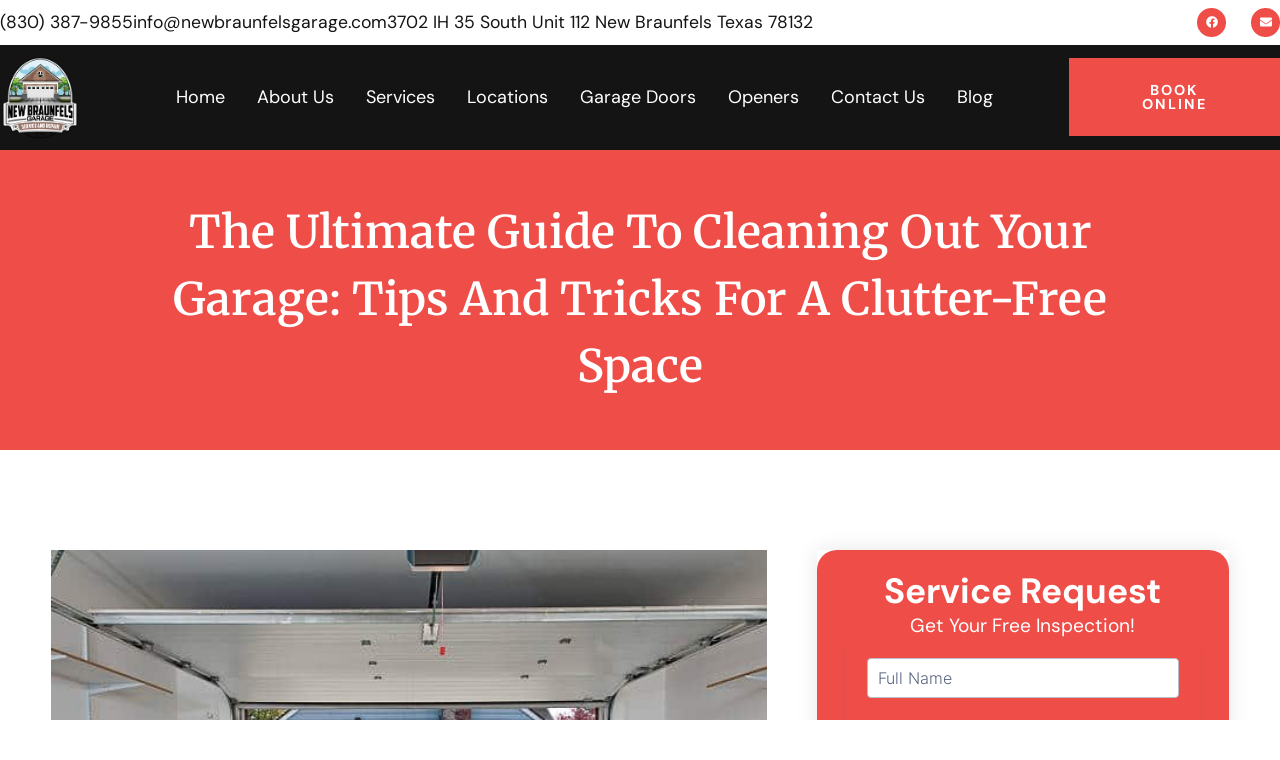

--- FILE ---
content_type: text/html; charset=UTF-8
request_url: https://www.newbraunfelsgarage.com/the-ultimate-guide-to-cleaning-out-your-garage-tips-and-tricks-for-a-clutter-free-space/
body_size: 54295
content:
<!doctype html>
<html lang="en-US" prefix="og: https://ogp.me/ns#">
<head><meta charset="UTF-8"><script>if(navigator.userAgent.match(/MSIE|Internet Explorer/i)||navigator.userAgent.match(/Trident\/7\..*?rv:11/i)){var href=document.location.href;if(!href.match(/[?&]nowprocket/)){if(href.indexOf("?")==-1){if(href.indexOf("#")==-1){document.location.href=href+"?nowprocket=1"}else{document.location.href=href.replace("#","?nowprocket=1#")}}else{if(href.indexOf("#")==-1){document.location.href=href+"&nowprocket=1"}else{document.location.href=href.replace("#","&nowprocket=1#")}}}}</script><script>(()=>{class RocketLazyLoadScripts{constructor(){this.v="2.0.3",this.userEvents=["keydown","keyup","mousedown","mouseup","mousemove","mouseover","mouseenter","mouseout","mouseleave","touchmove","touchstart","touchend","touchcancel","wheel","click","dblclick","input","visibilitychange"],this.attributeEvents=["onblur","onclick","oncontextmenu","ondblclick","onfocus","onmousedown","onmouseenter","onmouseleave","onmousemove","onmouseout","onmouseover","onmouseup","onmousewheel","onscroll","onsubmit"]}async t(){this.i(),this.o(),/iP(ad|hone)/.test(navigator.userAgent)&&this.h(),this.u(),this.l(this),this.m(),this.k(this),this.p(this),this._(),await Promise.all([this.R(),this.L()]),this.lastBreath=Date.now(),this.S(this),this.P(),this.D(),this.O(),this.M(),await this.C(this.delayedScripts.normal),await this.C(this.delayedScripts.defer),await this.C(this.delayedScripts.async),this.F("domReady"),await this.T(),await this.j(),await this.I(),this.F("windowLoad"),await this.A(),window.dispatchEvent(new Event("rocket-allScriptsLoaded")),this.everythingLoaded=!0,this.lastTouchEnd&&await new Promise((t=>setTimeout(t,500-Date.now()+this.lastTouchEnd))),this.H(),this.F("all"),this.U(),this.W()}i(){this.CSPIssue=sessionStorage.getItem("rocketCSPIssue"),document.addEventListener("securitypolicyviolation",(t=>{this.CSPIssue||"script-src-elem"!==t.violatedDirective||"data"!==t.blockedURI||(this.CSPIssue=!0,sessionStorage.setItem("rocketCSPIssue",!0))}),{isRocket:!0})}o(){window.addEventListener("pageshow",(t=>{this.persisted=t.persisted,this.realWindowLoadedFired=!0}),{isRocket:!0}),window.addEventListener("pagehide",(()=>{this.onFirstUserAction=null}),{isRocket:!0})}h(){let t;function e(e){t=e}window.addEventListener("touchstart",e,{isRocket:!0}),window.addEventListener("touchend",(function i(o){Math.abs(o.changedTouches[0].pageX-t.changedTouches[0].pageX)<10&&Math.abs(o.changedTouches[0].pageY-t.changedTouches[0].pageY)<10&&o.timeStamp-t.timeStamp<200&&(o.target.dispatchEvent(new PointerEvent("click",{target:o.target,bubbles:!0,cancelable:!0,detail:1})),event.preventDefault(),window.removeEventListener("touchstart",e,{isRocket:!0}),window.removeEventListener("touchend",i,{isRocket:!0}))}),{isRocket:!0})}q(t){this.userActionTriggered||("mousemove"!==t.type||this.firstMousemoveIgnored?"keyup"===t.type||"mouseover"===t.type||"mouseout"===t.type||(this.userActionTriggered=!0,this.onFirstUserAction&&this.onFirstUserAction()):this.firstMousemoveIgnored=!0),"click"===t.type&&t.preventDefault(),this.savedUserEvents.length>0&&(t.stopPropagation(),t.stopImmediatePropagation()),"touchstart"===this.lastEvent&&"touchend"===t.type&&(this.lastTouchEnd=Date.now()),"click"===t.type&&(this.lastTouchEnd=0),this.lastEvent=t.type,this.savedUserEvents.push(t)}u(){this.savedUserEvents=[],this.userEventHandler=this.q.bind(this),this.userEvents.forEach((t=>window.addEventListener(t,this.userEventHandler,{passive:!1,isRocket:!0})))}U(){this.userEvents.forEach((t=>window.removeEventListener(t,this.userEventHandler,{passive:!1,isRocket:!0}))),this.savedUserEvents.forEach((t=>{t.target.dispatchEvent(new window[t.constructor.name](t.type,t))}))}m(){this.eventsMutationObserver=new MutationObserver((t=>{const e="return false";for(const i of t){if("attributes"===i.type){const t=i.target.getAttribute(i.attributeName);t&&t!==e&&(i.target.setAttribute("data-rocket-"+i.attributeName,t),i.target["rocket"+i.attributeName]=new Function("event",t),i.target.setAttribute(i.attributeName,e))}"childList"===i.type&&i.addedNodes.forEach((t=>{if(t.nodeType===Node.ELEMENT_NODE)for(const i of t.attributes)this.attributeEvents.includes(i.name)&&i.value&&""!==i.value&&(t.setAttribute("data-rocket-"+i.name,i.value),t["rocket"+i.name]=new Function("event",i.value),t.setAttribute(i.name,e))}))}})),this.eventsMutationObserver.observe(document,{subtree:!0,childList:!0,attributeFilter:this.attributeEvents})}H(){this.eventsMutationObserver.disconnect(),this.attributeEvents.forEach((t=>{document.querySelectorAll("[data-rocket-"+t+"]").forEach((e=>{e.setAttribute(t,e.getAttribute("data-rocket-"+t)),e.removeAttribute("data-rocket-"+t)}))}))}k(t){Object.defineProperty(HTMLElement.prototype,"onclick",{get(){return this.rocketonclick||null},set(e){this.rocketonclick=e,this.setAttribute(t.everythingLoaded?"onclick":"data-rocket-onclick","this.rocketonclick(event)")}})}S(t){function e(e,i){let o=e[i];e[i]=null,Object.defineProperty(e,i,{get:()=>o,set(s){t.everythingLoaded?o=s:e["rocket"+i]=o=s}})}e(document,"onreadystatechange"),e(window,"onload"),e(window,"onpageshow");try{Object.defineProperty(document,"readyState",{get:()=>t.rocketReadyState,set(e){t.rocketReadyState=e},configurable:!0}),document.readyState="loading"}catch(t){console.log("WPRocket DJE readyState conflict, bypassing")}}l(t){this.originalAddEventListener=EventTarget.prototype.addEventListener,this.originalRemoveEventListener=EventTarget.prototype.removeEventListener,this.savedEventListeners=[],EventTarget.prototype.addEventListener=function(e,i,o){o&&o.isRocket||!t.B(e,this)&&!t.userEvents.includes(e)||t.B(e,this)&&!t.userActionTriggered||e.startsWith("rocket-")||t.everythingLoaded?t.originalAddEventListener.call(this,e,i,o):t.savedEventListeners.push({target:this,remove:!1,type:e,func:i,options:o})},EventTarget.prototype.removeEventListener=function(e,i,o){o&&o.isRocket||!t.B(e,this)&&!t.userEvents.includes(e)||t.B(e,this)&&!t.userActionTriggered||e.startsWith("rocket-")||t.everythingLoaded?t.originalRemoveEventListener.call(this,e,i,o):t.savedEventListeners.push({target:this,remove:!0,type:e,func:i,options:o})}}F(t){"all"===t&&(EventTarget.prototype.addEventListener=this.originalAddEventListener,EventTarget.prototype.removeEventListener=this.originalRemoveEventListener),this.savedEventListeners=this.savedEventListeners.filter((e=>{let i=e.type,o=e.target||window;return"domReady"===t&&"DOMContentLoaded"!==i&&"readystatechange"!==i||("windowLoad"===t&&"load"!==i&&"readystatechange"!==i&&"pageshow"!==i||(this.B(i,o)&&(i="rocket-"+i),e.remove?o.removeEventListener(i,e.func,e.options):o.addEventListener(i,e.func,e.options),!1))}))}p(t){let e;function i(e){return t.everythingLoaded?e:e.split(" ").map((t=>"load"===t||t.startsWith("load.")?"rocket-jquery-load":t)).join(" ")}function o(o){function s(e){const s=o.fn[e];o.fn[e]=o.fn.init.prototype[e]=function(){return this[0]===window&&t.userActionTriggered&&("string"==typeof arguments[0]||arguments[0]instanceof String?arguments[0]=i(arguments[0]):"object"==typeof arguments[0]&&Object.keys(arguments[0]).forEach((t=>{const e=arguments[0][t];delete arguments[0][t],arguments[0][i(t)]=e}))),s.apply(this,arguments),this}}if(o&&o.fn&&!t.allJQueries.includes(o)){const e={DOMContentLoaded:[],"rocket-DOMContentLoaded":[]};for(const t in e)document.addEventListener(t,(()=>{e[t].forEach((t=>t()))}),{isRocket:!0});o.fn.ready=o.fn.init.prototype.ready=function(i){function s(){parseInt(o.fn.jquery)>2?setTimeout((()=>i.bind(document)(o))):i.bind(document)(o)}return t.realDomReadyFired?!t.userActionTriggered||t.fauxDomReadyFired?s():e["rocket-DOMContentLoaded"].push(s):e.DOMContentLoaded.push(s),o([])},s("on"),s("one"),s("off"),t.allJQueries.push(o)}e=o}t.allJQueries=[],o(window.jQuery),Object.defineProperty(window,"jQuery",{get:()=>e,set(t){o(t)}})}P(){const t=new Map;document.write=document.writeln=function(e){const i=document.currentScript,o=document.createRange(),s=i.parentElement;let n=t.get(i);void 0===n&&(n=i.nextSibling,t.set(i,n));const c=document.createDocumentFragment();o.setStart(c,0),c.appendChild(o.createContextualFragment(e)),s.insertBefore(c,n)}}async R(){return new Promise((t=>{this.userActionTriggered?t():this.onFirstUserAction=t}))}async L(){return new Promise((t=>{document.addEventListener("DOMContentLoaded",(()=>{this.realDomReadyFired=!0,t()}),{isRocket:!0})}))}async I(){return this.realWindowLoadedFired?Promise.resolve():new Promise((t=>{window.addEventListener("load",t,{isRocket:!0})}))}M(){this.pendingScripts=[];this.scriptsMutationObserver=new MutationObserver((t=>{for(const e of t)e.addedNodes.forEach((t=>{"SCRIPT"!==t.tagName||t.noModule||t.isWPRocket||this.pendingScripts.push({script:t,promise:new Promise((e=>{const i=()=>{const i=this.pendingScripts.findIndex((e=>e.script===t));i>=0&&this.pendingScripts.splice(i,1),e()};t.addEventListener("load",i,{isRocket:!0}),t.addEventListener("error",i,{isRocket:!0}),setTimeout(i,1e3)}))})}))})),this.scriptsMutationObserver.observe(document,{childList:!0,subtree:!0})}async j(){await this.J(),this.pendingScripts.length?(await this.pendingScripts[0].promise,await this.j()):this.scriptsMutationObserver.disconnect()}D(){this.delayedScripts={normal:[],async:[],defer:[]},document.querySelectorAll("script[type$=rocketlazyloadscript]").forEach((t=>{t.hasAttribute("data-rocket-src")?t.hasAttribute("async")&&!1!==t.async?this.delayedScripts.async.push(t):t.hasAttribute("defer")&&!1!==t.defer||"module"===t.getAttribute("data-rocket-type")?this.delayedScripts.defer.push(t):this.delayedScripts.normal.push(t):this.delayedScripts.normal.push(t)}))}async _(){await this.L();let t=[];document.querySelectorAll("script[type$=rocketlazyloadscript][data-rocket-src]").forEach((e=>{let i=e.getAttribute("data-rocket-src");if(i&&!i.startsWith("data:")){i.startsWith("//")&&(i=location.protocol+i);try{const o=new URL(i).origin;o!==location.origin&&t.push({src:o,crossOrigin:e.crossOrigin||"module"===e.getAttribute("data-rocket-type")})}catch(t){}}})),t=[...new Map(t.map((t=>[JSON.stringify(t),t]))).values()],this.N(t,"preconnect")}async $(t){if(await this.G(),!0!==t.noModule||!("noModule"in HTMLScriptElement.prototype))return new Promise((e=>{let i;function o(){(i||t).setAttribute("data-rocket-status","executed"),e()}try{if(navigator.userAgent.includes("Firefox/")||""===navigator.vendor||this.CSPIssue)i=document.createElement("script"),[...t.attributes].forEach((t=>{let e=t.nodeName;"type"!==e&&("data-rocket-type"===e&&(e="type"),"data-rocket-src"===e&&(e="src"),i.setAttribute(e,t.nodeValue))})),t.text&&(i.text=t.text),t.nonce&&(i.nonce=t.nonce),i.hasAttribute("src")?(i.addEventListener("load",o,{isRocket:!0}),i.addEventListener("error",(()=>{i.setAttribute("data-rocket-status","failed-network"),e()}),{isRocket:!0}),setTimeout((()=>{i.isConnected||e()}),1)):(i.text=t.text,o()),i.isWPRocket=!0,t.parentNode.replaceChild(i,t);else{const i=t.getAttribute("data-rocket-type"),s=t.getAttribute("data-rocket-src");i?(t.type=i,t.removeAttribute("data-rocket-type")):t.removeAttribute("type"),t.addEventListener("load",o,{isRocket:!0}),t.addEventListener("error",(i=>{this.CSPIssue&&i.target.src.startsWith("data:")?(console.log("WPRocket: CSP fallback activated"),t.removeAttribute("src"),this.$(t).then(e)):(t.setAttribute("data-rocket-status","failed-network"),e())}),{isRocket:!0}),s?(t.fetchPriority="high",t.removeAttribute("data-rocket-src"),t.src=s):t.src="data:text/javascript;base64,"+window.btoa(unescape(encodeURIComponent(t.text)))}}catch(i){t.setAttribute("data-rocket-status","failed-transform"),e()}}));t.setAttribute("data-rocket-status","skipped")}async C(t){const e=t.shift();return e?(e.isConnected&&await this.$(e),this.C(t)):Promise.resolve()}O(){this.N([...this.delayedScripts.normal,...this.delayedScripts.defer,...this.delayedScripts.async],"preload")}N(t,e){this.trash=this.trash||[];let i=!0;var o=document.createDocumentFragment();t.forEach((t=>{const s=t.getAttribute&&t.getAttribute("data-rocket-src")||t.src;if(s&&!s.startsWith("data:")){const n=document.createElement("link");n.href=s,n.rel=e,"preconnect"!==e&&(n.as="script",n.fetchPriority=i?"high":"low"),t.getAttribute&&"module"===t.getAttribute("data-rocket-type")&&(n.crossOrigin=!0),t.crossOrigin&&(n.crossOrigin=t.crossOrigin),t.integrity&&(n.integrity=t.integrity),t.nonce&&(n.nonce=t.nonce),o.appendChild(n),this.trash.push(n),i=!1}})),document.head.appendChild(o)}W(){this.trash.forEach((t=>t.remove()))}async T(){try{document.readyState="interactive"}catch(t){}this.fauxDomReadyFired=!0;try{await this.G(),document.dispatchEvent(new Event("rocket-readystatechange")),await this.G(),document.rocketonreadystatechange&&document.rocketonreadystatechange(),await this.G(),document.dispatchEvent(new Event("rocket-DOMContentLoaded")),await this.G(),window.dispatchEvent(new Event("rocket-DOMContentLoaded"))}catch(t){console.error(t)}}async A(){try{document.readyState="complete"}catch(t){}try{await this.G(),document.dispatchEvent(new Event("rocket-readystatechange")),await this.G(),document.rocketonreadystatechange&&document.rocketonreadystatechange(),await this.G(),window.dispatchEvent(new Event("rocket-load")),await this.G(),window.rocketonload&&window.rocketonload(),await this.G(),this.allJQueries.forEach((t=>t(window).trigger("rocket-jquery-load"))),await this.G();const t=new Event("rocket-pageshow");t.persisted=this.persisted,window.dispatchEvent(t),await this.G(),window.rocketonpageshow&&window.rocketonpageshow({persisted:this.persisted})}catch(t){console.error(t)}}async G(){Date.now()-this.lastBreath>45&&(await this.J(),this.lastBreath=Date.now())}async J(){return document.hidden?new Promise((t=>setTimeout(t))):new Promise((t=>requestAnimationFrame(t)))}B(t,e){return e===document&&"readystatechange"===t||(e===document&&"DOMContentLoaded"===t||(e===window&&"DOMContentLoaded"===t||(e===window&&"load"===t||e===window&&"pageshow"===t)))}static run(){(new RocketLazyLoadScripts).t()}}RocketLazyLoadScripts.run()})();</script>
	
	<meta name="viewport" content="width=device-width, initial-scale=1">
	<link rel="profile" href="https://gmpg.org/xfn/11">
	
<!-- Search Engine Optimization by Rank Math - https://rankmath.com/ -->
<title>The Ultimate Guide to Cleaning Out Your Garage: Tips and Tricks for a Clutter-Free Space - New Braunfels Garage Door</title><link rel="preload" data-rocket-preload as="font" href="https://www.newbraunfelsgarage.com/wp-content/uploads/elementor/google-fonts/fonts/dmsans-rp2yp2ywxg089urii5-g4vlh9vod8cmcqbu0-k4.woff2" crossorigin><link rel="preload" data-rocket-preload as="font" href="https://www.newbraunfelsgarage.com/wp-content/uploads/elementor/google-fonts/fonts/merriweather-u-4e0qyriqwlorhsvowk_l5uca6zusyeqozppe3hozj5ex1wtlaqwmyiseqqj-k.woff2" crossorigin><link rel="preload" data-rocket-preload as="font" href="https://www.newbraunfelsgarage.com/wp-content/uploads/elementor/google-fonts/fonts/montserrat-jtusjig1_i6t8kchkm459wlhyw.woff2" crossorigin><link rel="preload" data-rocket-preload as="font" href="https://www.newbraunfelsgarage.com/wp-content/plugins/skyboot-custom-icons-for-elementor/assets/fonts/ElegantIcons.woff" crossorigin><link rel="preload" data-rocket-preload as="font" href="https://www.newbraunfelsgarage.com/wp-content/plugins/elementskit-lite/modules/elementskit-icon-pack/assets/fonts/elementskit.woff?itek3h" crossorigin><style id="wpr-usedcss">img:is([sizes=auto i],[sizes^="auto," i]){contain-intrinsic-size:3000px 1500px}img.emoji{display:inline!important;border:none!important;box-shadow:none!important;height:1em!important;width:1em!important;margin:0 .07em!important;vertical-align:-.1em!important;background:0 0!important;padding:0!important}:where(.wp-block-button__link){border-radius:9999px;box-shadow:none;padding:calc(.667em + 2px) calc(1.333em + 2px);text-decoration:none}:root :where(.wp-block-button .wp-block-button__link.is-style-outline),:root :where(.wp-block-button.is-style-outline>.wp-block-button__link){border:2px solid;padding:.667em 1.333em}:root :where(.wp-block-button .wp-block-button__link.is-style-outline:not(.has-text-color)),:root :where(.wp-block-button.is-style-outline>.wp-block-button__link:not(.has-text-color)){color:currentColor}:root :where(.wp-block-button .wp-block-button__link.is-style-outline:not(.has-background)),:root :where(.wp-block-button.is-style-outline>.wp-block-button__link:not(.has-background)){background-color:initial;background-image:none}:where(.wp-block-calendar table:not(.has-background) th){background:#ddd}:where(.wp-block-columns){margin-bottom:1.75em}:where(.wp-block-columns.has-background){padding:1.25em 2.375em}:where(.wp-block-post-comments input[type=submit]){border:none}:where(.wp-block-cover-image:not(.has-text-color)),:where(.wp-block-cover:not(.has-text-color)){color:#fff}:where(.wp-block-cover-image.is-light:not(.has-text-color)),:where(.wp-block-cover.is-light:not(.has-text-color)){color:#000}:root :where(.wp-block-cover h1:not(.has-text-color)),:root :where(.wp-block-cover h2:not(.has-text-color)),:root :where(.wp-block-cover h3:not(.has-text-color)),:root :where(.wp-block-cover h4:not(.has-text-color)),:root :where(.wp-block-cover h5:not(.has-text-color)),:root :where(.wp-block-cover h6:not(.has-text-color)),:root :where(.wp-block-cover p:not(.has-text-color)){color:inherit}:where(.wp-block-file){margin-bottom:1.5em}:where(.wp-block-file__button){border-radius:2em;display:inline-block;padding:.5em 1em}:where(.wp-block-file__button):where(a):active,:where(.wp-block-file__button):where(a):focus,:where(.wp-block-file__button):where(a):hover,:where(.wp-block-file__button):where(a):visited{box-shadow:none;color:#fff;opacity:.85;text-decoration:none}:where(.wp-block-form-input__input){font-size:1em;margin-bottom:.5em;padding:0 .5em}:where(.wp-block-form-input__input)[type=date],:where(.wp-block-form-input__input)[type=datetime-local],:where(.wp-block-form-input__input)[type=datetime],:where(.wp-block-form-input__input)[type=email],:where(.wp-block-form-input__input)[type=month],:where(.wp-block-form-input__input)[type=number],:where(.wp-block-form-input__input)[type=password],:where(.wp-block-form-input__input)[type=search],:where(.wp-block-form-input__input)[type=tel],:where(.wp-block-form-input__input)[type=text],:where(.wp-block-form-input__input)[type=time],:where(.wp-block-form-input__input)[type=url],:where(.wp-block-form-input__input)[type=week]{border-style:solid;border-width:1px;line-height:2;min-height:2em}:where(.wp-block-group.wp-block-group-is-layout-constrained){position:relative}.wp-block-image>a,.wp-block-image>figure>a{display:inline-block}.wp-block-image img{box-sizing:border-box;height:auto;max-width:100%;vertical-align:bottom}@media not (prefers-reduced-motion){.wp-block-image img.hide{visibility:hidden}.wp-block-image img.show{animation:.4s show-content-image}}.wp-block-image :where(figcaption){margin-bottom:1em;margin-top:.5em}:root :where(.wp-block-image.is-style-rounded img,.wp-block-image .is-style-rounded img){border-radius:9999px}.wp-block-image figure{margin:0}@keyframes show-content-image{0%{visibility:hidden}99%{visibility:hidden}to{visibility:visible}}:where(.wp-block-latest-comments:not([style*=line-height] .wp-block-latest-comments__comment)){line-height:1.1}:where(.wp-block-latest-comments:not([style*=line-height] .wp-block-latest-comments__comment-excerpt p)){line-height:1.8}:root :where(.wp-block-latest-posts.is-grid){padding:0}:root :where(.wp-block-latest-posts.wp-block-latest-posts__list){padding-left:0}ol,ul{box-sizing:border-box}:root :where(.wp-block-list.has-background){padding:1.25em 2.375em}:where(.wp-block-navigation.has-background .wp-block-navigation-item a:not(.wp-element-button)),:where(.wp-block-navigation.has-background .wp-block-navigation-submenu a:not(.wp-element-button)){padding:.5em 1em}:where(.wp-block-navigation .wp-block-navigation__submenu-container .wp-block-navigation-item a:not(.wp-element-button)),:where(.wp-block-navigation .wp-block-navigation__submenu-container .wp-block-navigation-submenu a:not(.wp-element-button)),:where(.wp-block-navigation .wp-block-navigation__submenu-container .wp-block-navigation-submenu button.wp-block-navigation-item__content),:where(.wp-block-navigation .wp-block-navigation__submenu-container .wp-block-pages-list__item button.wp-block-navigation-item__content){padding:.5em 1em}:root :where(p.has-background){padding:1.25em 2.375em}:where(p.has-text-color:not(.has-link-color)) a{color:inherit}:where(.wp-block-post-comments-form input:not([type=submit])),:where(.wp-block-post-comments-form textarea){border:1px solid #949494;font-family:inherit;font-size:1em}:where(.wp-block-post-comments-form input:where(:not([type=submit]):not([type=checkbox]))),:where(.wp-block-post-comments-form textarea){padding:calc(.667em + 2px)}:where(.wp-block-post-excerpt){box-sizing:border-box;margin-bottom:var(--wp--style--block-gap);margin-top:var(--wp--style--block-gap)}:where(.wp-block-preformatted.has-background){padding:1.25em 2.375em}:where(.wp-block-search__button){border:1px solid #ccc;padding:6px 10px}:where(.wp-block-search__input){appearance:none;border:1px solid #949494;flex-grow:1;font-family:inherit;font-size:inherit;font-style:inherit;font-weight:inherit;letter-spacing:inherit;line-height:inherit;margin-left:0;margin-right:0;min-width:3rem;padding:8px;text-decoration:unset!important;text-transform:inherit}:where(.wp-block-search__button-inside .wp-block-search__inside-wrapper){background-color:#fff;border:1px solid #949494;box-sizing:border-box;padding:4px}:where(.wp-block-search__button-inside .wp-block-search__inside-wrapper) .wp-block-search__input{border:none;border-radius:0;padding:0 4px}:where(.wp-block-search__button-inside .wp-block-search__inside-wrapper) .wp-block-search__input:focus{outline:0}:where(.wp-block-search__button-inside .wp-block-search__inside-wrapper) :where(.wp-block-search__button){padding:4px 8px}:root :where(.wp-block-separator.is-style-dots){height:auto;line-height:1;text-align:center}:root :where(.wp-block-separator.is-style-dots):before{color:currentColor;content:"···";font-family:serif;font-size:1.5em;letter-spacing:2em;padding-left:2em}:root :where(.wp-block-site-logo.is-style-rounded){border-radius:9999px}:where(.wp-block-social-links:not(.is-style-logos-only)) .wp-social-link{background-color:#f0f0f0;color:#444}:where(.wp-block-social-links:not(.is-style-logos-only)) .wp-social-link-amazon{background-color:#f90;color:#fff}:where(.wp-block-social-links:not(.is-style-logos-only)) .wp-social-link-bandcamp{background-color:#1ea0c3;color:#fff}:where(.wp-block-social-links:not(.is-style-logos-only)) .wp-social-link-behance{background-color:#0757fe;color:#fff}:where(.wp-block-social-links:not(.is-style-logos-only)) .wp-social-link-bluesky{background-color:#0a7aff;color:#fff}:where(.wp-block-social-links:not(.is-style-logos-only)) .wp-social-link-codepen{background-color:#1e1f26;color:#fff}:where(.wp-block-social-links:not(.is-style-logos-only)) .wp-social-link-deviantart{background-color:#02e49b;color:#fff}:where(.wp-block-social-links:not(.is-style-logos-only)) .wp-social-link-discord{background-color:#5865f2;color:#fff}:where(.wp-block-social-links:not(.is-style-logos-only)) .wp-social-link-dribbble{background-color:#e94c89;color:#fff}:where(.wp-block-social-links:not(.is-style-logos-only)) .wp-social-link-dropbox{background-color:#4280ff;color:#fff}:where(.wp-block-social-links:not(.is-style-logos-only)) .wp-social-link-etsy{background-color:#f45800;color:#fff}:where(.wp-block-social-links:not(.is-style-logos-only)) .wp-social-link-facebook{background-color:#0866ff;color:#fff}:where(.wp-block-social-links:not(.is-style-logos-only)) .wp-social-link-fivehundredpx{background-color:#000;color:#fff}:where(.wp-block-social-links:not(.is-style-logos-only)) .wp-social-link-flickr{background-color:#0461dd;color:#fff}:where(.wp-block-social-links:not(.is-style-logos-only)) .wp-social-link-foursquare{background-color:#e65678;color:#fff}:where(.wp-block-social-links:not(.is-style-logos-only)) .wp-social-link-github{background-color:#24292d;color:#fff}:where(.wp-block-social-links:not(.is-style-logos-only)) .wp-social-link-goodreads{background-color:#eceadd;color:#382110}:where(.wp-block-social-links:not(.is-style-logos-only)) .wp-social-link-google{background-color:#ea4434;color:#fff}:where(.wp-block-social-links:not(.is-style-logos-only)) .wp-social-link-gravatar{background-color:#1d4fc4;color:#fff}:where(.wp-block-social-links:not(.is-style-logos-only)) .wp-social-link-instagram{background-color:#f00075;color:#fff}:where(.wp-block-social-links:not(.is-style-logos-only)) .wp-social-link-lastfm{background-color:#e21b24;color:#fff}:where(.wp-block-social-links:not(.is-style-logos-only)) .wp-social-link-linkedin{background-color:#0d66c2;color:#fff}:where(.wp-block-social-links:not(.is-style-logos-only)) .wp-social-link-mastodon{background-color:#3288d4;color:#fff}:where(.wp-block-social-links:not(.is-style-logos-only)) .wp-social-link-medium{background-color:#000;color:#fff}:where(.wp-block-social-links:not(.is-style-logos-only)) .wp-social-link-meetup{background-color:#f6405f;color:#fff}:where(.wp-block-social-links:not(.is-style-logos-only)) .wp-social-link-patreon{background-color:#000;color:#fff}:where(.wp-block-social-links:not(.is-style-logos-only)) .wp-social-link-pinterest{background-color:#e60122;color:#fff}:where(.wp-block-social-links:not(.is-style-logos-only)) .wp-social-link-pocket{background-color:#ef4155;color:#fff}:where(.wp-block-social-links:not(.is-style-logos-only)) .wp-social-link-reddit{background-color:#ff4500;color:#fff}:where(.wp-block-social-links:not(.is-style-logos-only)) .wp-social-link-skype{background-color:#0478d7;color:#fff}:where(.wp-block-social-links:not(.is-style-logos-only)) .wp-social-link-snapchat{background-color:#fefc00;color:#fff;stroke:#000}:where(.wp-block-social-links:not(.is-style-logos-only)) .wp-social-link-soundcloud{background-color:#ff5600;color:#fff}:where(.wp-block-social-links:not(.is-style-logos-only)) .wp-social-link-spotify{background-color:#1bd760;color:#fff}:where(.wp-block-social-links:not(.is-style-logos-only)) .wp-social-link-telegram{background-color:#2aabee;color:#fff}:where(.wp-block-social-links:not(.is-style-logos-only)) .wp-social-link-threads{background-color:#000;color:#fff}:where(.wp-block-social-links:not(.is-style-logos-only)) .wp-social-link-tiktok{background-color:#000;color:#fff}:where(.wp-block-social-links:not(.is-style-logos-only)) .wp-social-link-tumblr{background-color:#011835;color:#fff}:where(.wp-block-social-links:not(.is-style-logos-only)) .wp-social-link-twitch{background-color:#6440a4;color:#fff}:where(.wp-block-social-links:not(.is-style-logos-only)) .wp-social-link-twitter{background-color:#1da1f2;color:#fff}:where(.wp-block-social-links:not(.is-style-logos-only)) .wp-social-link-vimeo{background-color:#1eb7ea;color:#fff}:where(.wp-block-social-links:not(.is-style-logos-only)) .wp-social-link-vk{background-color:#4680c2;color:#fff}:where(.wp-block-social-links:not(.is-style-logos-only)) .wp-social-link-wordpress{background-color:#3499cd;color:#fff}:where(.wp-block-social-links:not(.is-style-logos-only)) .wp-social-link-whatsapp{background-color:#25d366;color:#fff}:where(.wp-block-social-links:not(.is-style-logos-only)) .wp-social-link-x{background-color:#000;color:#fff}:where(.wp-block-social-links:not(.is-style-logos-only)) .wp-social-link-yelp{background-color:#d32422;color:#fff}:where(.wp-block-social-links:not(.is-style-logos-only)) .wp-social-link-youtube{background-color:red;color:#fff}:where(.wp-block-social-links.is-style-logos-only) .wp-social-link{background:0 0}:where(.wp-block-social-links.is-style-logos-only) .wp-social-link svg{height:1.25em;width:1.25em}:where(.wp-block-social-links.is-style-logos-only) .wp-social-link-amazon{color:#f90}:where(.wp-block-social-links.is-style-logos-only) .wp-social-link-bandcamp{color:#1ea0c3}:where(.wp-block-social-links.is-style-logos-only) .wp-social-link-behance{color:#0757fe}:where(.wp-block-social-links.is-style-logos-only) .wp-social-link-bluesky{color:#0a7aff}:where(.wp-block-social-links.is-style-logos-only) .wp-social-link-codepen{color:#1e1f26}:where(.wp-block-social-links.is-style-logos-only) .wp-social-link-deviantart{color:#02e49b}:where(.wp-block-social-links.is-style-logos-only) .wp-social-link-discord{color:#5865f2}:where(.wp-block-social-links.is-style-logos-only) .wp-social-link-dribbble{color:#e94c89}:where(.wp-block-social-links.is-style-logos-only) .wp-social-link-dropbox{color:#4280ff}:where(.wp-block-social-links.is-style-logos-only) .wp-social-link-etsy{color:#f45800}:where(.wp-block-social-links.is-style-logos-only) .wp-social-link-facebook{color:#0866ff}:where(.wp-block-social-links.is-style-logos-only) .wp-social-link-fivehundredpx{color:#000}:where(.wp-block-social-links.is-style-logos-only) .wp-social-link-flickr{color:#0461dd}:where(.wp-block-social-links.is-style-logos-only) .wp-social-link-foursquare{color:#e65678}:where(.wp-block-social-links.is-style-logos-only) .wp-social-link-github{color:#24292d}:where(.wp-block-social-links.is-style-logos-only) .wp-social-link-goodreads{color:#382110}:where(.wp-block-social-links.is-style-logos-only) .wp-social-link-google{color:#ea4434}:where(.wp-block-social-links.is-style-logos-only) .wp-social-link-gravatar{color:#1d4fc4}:where(.wp-block-social-links.is-style-logos-only) .wp-social-link-instagram{color:#f00075}:where(.wp-block-social-links.is-style-logos-only) .wp-social-link-lastfm{color:#e21b24}:where(.wp-block-social-links.is-style-logos-only) .wp-social-link-linkedin{color:#0d66c2}:where(.wp-block-social-links.is-style-logos-only) .wp-social-link-mastodon{color:#3288d4}:where(.wp-block-social-links.is-style-logos-only) .wp-social-link-medium{color:#000}:where(.wp-block-social-links.is-style-logos-only) .wp-social-link-meetup{color:#f6405f}:where(.wp-block-social-links.is-style-logos-only) .wp-social-link-patreon{color:#000}:where(.wp-block-social-links.is-style-logos-only) .wp-social-link-pinterest{color:#e60122}:where(.wp-block-social-links.is-style-logos-only) .wp-social-link-pocket{color:#ef4155}:where(.wp-block-social-links.is-style-logos-only) .wp-social-link-reddit{color:#ff4500}:where(.wp-block-social-links.is-style-logos-only) .wp-social-link-skype{color:#0478d7}:where(.wp-block-social-links.is-style-logos-only) .wp-social-link-snapchat{color:#fff;stroke:#000}:where(.wp-block-social-links.is-style-logos-only) .wp-social-link-soundcloud{color:#ff5600}:where(.wp-block-social-links.is-style-logos-only) .wp-social-link-spotify{color:#1bd760}:where(.wp-block-social-links.is-style-logos-only) .wp-social-link-telegram{color:#2aabee}:where(.wp-block-social-links.is-style-logos-only) .wp-social-link-threads{color:#000}:where(.wp-block-social-links.is-style-logos-only) .wp-social-link-tiktok{color:#000}:where(.wp-block-social-links.is-style-logos-only) .wp-social-link-tumblr{color:#011835}:where(.wp-block-social-links.is-style-logos-only) .wp-social-link-twitch{color:#6440a4}:where(.wp-block-social-links.is-style-logos-only) .wp-social-link-twitter{color:#1da1f2}:where(.wp-block-social-links.is-style-logos-only) .wp-social-link-vimeo{color:#1eb7ea}:where(.wp-block-social-links.is-style-logos-only) .wp-social-link-vk{color:#4680c2}:where(.wp-block-social-links.is-style-logos-only) .wp-social-link-whatsapp{color:#25d366}:where(.wp-block-social-links.is-style-logos-only) .wp-social-link-wordpress{color:#3499cd}:where(.wp-block-social-links.is-style-logos-only) .wp-social-link-x{color:#000}:where(.wp-block-social-links.is-style-logos-only) .wp-social-link-yelp{color:#d32422}:where(.wp-block-social-links.is-style-logos-only) .wp-social-link-youtube{color:red}:root :where(.wp-block-social-links .wp-social-link a){padding:.25em}:root :where(.wp-block-social-links.is-style-logos-only .wp-social-link a){padding:0}:root :where(.wp-block-social-links.is-style-pill-shape .wp-social-link a){padding-left:.6666666667em;padding-right:.6666666667em}:root :where(.wp-block-tag-cloud.is-style-outline){display:flex;flex-wrap:wrap;gap:1ch}:root :where(.wp-block-tag-cloud.is-style-outline a){border:1px solid;font-size:unset!important;margin-right:0;padding:1ch 2ch;text-decoration:none!important}:root :where(.wp-block-table-of-contents){box-sizing:border-box}:where(.wp-block-term-description){box-sizing:border-box;margin-bottom:var(--wp--style--block-gap);margin-top:var(--wp--style--block-gap)}:where(pre.wp-block-verse){font-family:inherit}:root{--wp-block-synced-color:#7a00df;--wp-block-synced-color--rgb:122,0,223;--wp-bound-block-color:var(--wp-block-synced-color);--wp-editor-canvas-background:#ddd;--wp-admin-theme-color:#007cba;--wp-admin-theme-color--rgb:0,124,186;--wp-admin-theme-color-darker-10:#006ba1;--wp-admin-theme-color-darker-10--rgb:0,107,160.5;--wp-admin-theme-color-darker-20:#005a87;--wp-admin-theme-color-darker-20--rgb:0,90,135;--wp-admin-border-width-focus:2px}@media (min-resolution:192dpi){:root{--wp-admin-border-width-focus:1.5px}}:root{--wp--preset--font-size--normal:16px;--wp--preset--font-size--huge:42px}.screen-reader-text{border:0;clip-path:inset(50%);height:1px;margin:-1px;overflow:hidden;padding:0;position:absolute;width:1px;word-wrap:normal!important}.screen-reader-text:focus{background-color:#ddd;clip-path:none;color:#444;display:block;font-size:1em;height:auto;left:5px;line-height:normal;padding:15px 23px 14px;text-decoration:none;top:5px;width:auto;z-index:100000}html :where(.has-border-color){border-style:solid}html :where([style*=border-top-color]){border-top-style:solid}html :where([style*=border-right-color]){border-right-style:solid}html :where([style*=border-bottom-color]){border-bottom-style:solid}html :where([style*=border-left-color]){border-left-style:solid}html :where([style*=border-width]){border-style:solid}html :where([style*=border-top-width]){border-top-style:solid}html :where([style*=border-right-width]){border-right-style:solid}html :where([style*=border-bottom-width]){border-bottom-style:solid}html :where([style*=border-left-width]){border-left-style:solid}html :where(img[class*=wp-image-]){height:auto;max-width:100%}:where(figure){margin:0 0 1em}html :where(.is-position-sticky){--wp-admin--admin-bar--position-offset:var(--wp-admin--admin-bar--height,0px)}@media screen and (max-width:600px){html :where(.is-position-sticky){--wp-admin--admin-bar--position-offset:0px}}:root{--wp--preset--aspect-ratio--square:1;--wp--preset--aspect-ratio--4-3:4/3;--wp--preset--aspect-ratio--3-4:3/4;--wp--preset--aspect-ratio--3-2:3/2;--wp--preset--aspect-ratio--2-3:2/3;--wp--preset--aspect-ratio--16-9:16/9;--wp--preset--aspect-ratio--9-16:9/16;--wp--preset--color--black:#000000;--wp--preset--color--cyan-bluish-gray:#abb8c3;--wp--preset--color--white:#ffffff;--wp--preset--color--pale-pink:#f78da7;--wp--preset--color--vivid-red:#cf2e2e;--wp--preset--color--luminous-vivid-orange:#ff6900;--wp--preset--color--luminous-vivid-amber:#fcb900;--wp--preset--color--light-green-cyan:#7bdcb5;--wp--preset--color--vivid-green-cyan:#00d084;--wp--preset--color--pale-cyan-blue:#8ed1fc;--wp--preset--color--vivid-cyan-blue:#0693e3;--wp--preset--color--vivid-purple:#9b51e0;--wp--preset--gradient--vivid-cyan-blue-to-vivid-purple:linear-gradient(135deg,rgb(6, 147, 227) 0%,rgb(155, 81, 224) 100%);--wp--preset--gradient--light-green-cyan-to-vivid-green-cyan:linear-gradient(135deg,rgb(122, 220, 180) 0%,rgb(0, 208, 130) 100%);--wp--preset--gradient--luminous-vivid-amber-to-luminous-vivid-orange:linear-gradient(135deg,rgb(252, 185, 0) 0%,rgb(255, 105, 0) 100%);--wp--preset--gradient--luminous-vivid-orange-to-vivid-red:linear-gradient(135deg,rgb(255, 105, 0) 0%,rgb(207, 46, 46) 100%);--wp--preset--gradient--very-light-gray-to-cyan-bluish-gray:linear-gradient(135deg,rgb(238, 238, 238) 0%,rgb(169, 184, 195) 100%);--wp--preset--gradient--cool-to-warm-spectrum:linear-gradient(135deg,rgb(74, 234, 220) 0%,rgb(151, 120, 209) 20%,rgb(207, 42, 186) 40%,rgb(238, 44, 130) 60%,rgb(251, 105, 98) 80%,rgb(254, 248, 76) 100%);--wp--preset--gradient--blush-light-purple:linear-gradient(135deg,rgb(255, 206, 236) 0%,rgb(152, 150, 240) 100%);--wp--preset--gradient--blush-bordeaux:linear-gradient(135deg,rgb(254, 205, 165) 0%,rgb(254, 45, 45) 50%,rgb(107, 0, 62) 100%);--wp--preset--gradient--luminous-dusk:linear-gradient(135deg,rgb(255, 203, 112) 0%,rgb(199, 81, 192) 50%,rgb(65, 88, 208) 100%);--wp--preset--gradient--pale-ocean:linear-gradient(135deg,rgb(255, 245, 203) 0%,rgb(182, 227, 212) 50%,rgb(51, 167, 181) 100%);--wp--preset--gradient--electric-grass:linear-gradient(135deg,rgb(202, 248, 128) 0%,rgb(113, 206, 126) 100%);--wp--preset--gradient--midnight:linear-gradient(135deg,rgb(2, 3, 129) 0%,rgb(40, 116, 252) 100%);--wp--preset--font-size--small:13px;--wp--preset--font-size--medium:20px;--wp--preset--font-size--large:36px;--wp--preset--font-size--x-large:42px;--wp--preset--spacing--20:0.44rem;--wp--preset--spacing--30:0.67rem;--wp--preset--spacing--40:1rem;--wp--preset--spacing--50:1.5rem;--wp--preset--spacing--60:2.25rem;--wp--preset--spacing--70:3.38rem;--wp--preset--spacing--80:5.06rem;--wp--preset--shadow--natural:6px 6px 9px rgba(0, 0, 0, .2);--wp--preset--shadow--deep:12px 12px 50px rgba(0, 0, 0, .4);--wp--preset--shadow--sharp:6px 6px 0px rgba(0, 0, 0, .2);--wp--preset--shadow--outlined:6px 6px 0px -3px rgb(255, 255, 255),6px 6px rgb(0, 0, 0);--wp--preset--shadow--crisp:6px 6px 0px rgb(0, 0, 0)}:root{--wp--style--global--content-size:800px;--wp--style--global--wide-size:1200px}:where(body){margin:0}:where(.wp-site-blocks)>*{margin-block-start:24px;margin-block-end:0}:where(.wp-site-blocks)>:first-child{margin-block-start:0}:where(.wp-site-blocks)>:last-child{margin-block-end:0}:root{--wp--style--block-gap:24px}:root :where(.is-layout-flow)>:first-child{margin-block-start:0}:root :where(.is-layout-flow)>:last-child{margin-block-end:0}:root :where(.is-layout-flow)>*{margin-block-start:24px;margin-block-end:0}:root :where(.is-layout-constrained)>:first-child{margin-block-start:0}:root :where(.is-layout-constrained)>:last-child{margin-block-end:0}:root :where(.is-layout-constrained)>*{margin-block-start:24px;margin-block-end:0}:root :where(.is-layout-flex){gap:24px}:root :where(.is-layout-grid){gap:24px}body{padding-top:0;padding-right:0;padding-bottom:0;padding-left:0}a:where(:not(.wp-element-button)){text-decoration:underline}:root :where(.wp-element-button,.wp-block-button__link){background-color:#32373c;border-width:0;color:#fff;font-family:inherit;font-size:inherit;font-style:inherit;font-weight:inherit;letter-spacing:inherit;line-height:inherit;padding-top:calc(.667em + 2px);padding-right:calc(1.333em + 2px);padding-bottom:calc(.667em + 2px);padding-left:calc(1.333em + 2px);text-decoration:none;text-transform:inherit}:root :where(.wp-block-pullquote){font-size:1.5em;line-height:1.6}html{line-height:1.15;-webkit-text-size-adjust:100%}*,:after,:before{box-sizing:border-box}body{background-color:#fff;color:#333;font-family:-apple-system,BlinkMacSystemFont,'Segoe UI',Roboto,'Helvetica Neue',Arial,'Noto Sans',sans-serif,'Apple Color Emoji','Segoe UI Emoji','Segoe UI Symbol','Noto Color Emoji';font-size:1rem;font-weight:400;line-height:1.5;margin:0;-webkit-font-smoothing:antialiased;-moz-osx-font-smoothing:grayscale}h1,h2,h3,h4,h5,h6{color:inherit;font-family:inherit;font-weight:500;line-height:1.2;margin-block-end:1rem;margin-block-start:.5rem}h1{font-size:2.5rem}h2{font-size:2rem}h3{font-size:1.75rem}h4{font-size:1.5rem}h5{font-size:1.25rem}h6{font-size:1rem}p{margin-block-end:.9rem;margin-block-start:0}a{background-color:transparent;color:#c36;text-decoration:none}a:active,a:hover{color:#336}a:not([href]):not([tabindex]),a:not([href]):not([tabindex]):focus,a:not([href]):not([tabindex]):hover{color:inherit;text-decoration:none}a:not([href]):not([tabindex]):focus{outline:0}strong{font-weight:bolder}code{font-family:monospace,monospace;font-size:1em}sub{font-size:75%;line-height:0;position:relative;vertical-align:baseline}sub{bottom:-.25em}img{border-style:none;height:auto;max-width:100%}figcaption{color:#333;font-size:16px;font-style:italic;font-weight:400;line-height:1.4}[hidden],template{display:none}@media print{*,:after,:before{background:0 0!important;box-shadow:none!important;color:#000!important;text-shadow:none!important}a,a:visited{text-decoration:underline}a[href]:after{content:" (" attr(href) ")"}a[href^="#"]:after{content:""}img,tr{-moz-column-break-inside:avoid;break-inside:avoid}h2,h3,p{orphans:3;widows:3}h2,h3{-moz-column-break-after:avoid;break-after:avoid}}label{display:inline-block;line-height:1;vertical-align:middle}button,input,optgroup,select,textarea{font-family:inherit;font-size:1rem;line-height:1.5;margin:0}input[type=date],input[type=email],input[type=number],input[type=search],input[type=text],input[type=url],select,textarea{border:1px solid #666;border-radius:3px;padding:.5rem 1rem;transition:all .3s;width:100%}input[type=date]:focus,input[type=email]:focus,input[type=number]:focus,input[type=search]:focus,input[type=text]:focus,input[type=url]:focus,select:focus,textarea:focus{border-color:#333}button,input{overflow:visible}button,select{text-transform:none}[type=button],[type=submit],button{-webkit-appearance:button;width:auto}[type=button],[type=submit],button{background-color:transparent;border:1px solid #c36;border-radius:3px;color:#c36;display:inline-block;font-size:1rem;font-weight:400;padding:.5rem 1rem;text-align:center;transition:all .3s;-webkit-user-select:none;-moz-user-select:none;user-select:none;white-space:nowrap}[type=button]:focus:not(:focus-visible),[type=submit]:focus:not(:focus-visible),button:focus:not(:focus-visible){outline:0}[type=button]:focus,[type=button]:hover,[type=submit]:focus,[type=submit]:hover,button:focus,button:hover{background-color:#c36;color:#fff;text-decoration:none}[type=button]:not(:disabled),[type=submit]:not(:disabled),button:not(:disabled){cursor:pointer}fieldset{padding:.35em .75em .625em}legend{box-sizing:border-box;color:inherit;display:table;max-width:100%;padding:0;white-space:normal}progress{vertical-align:baseline}textarea{overflow:auto;resize:vertical}[type=checkbox],[type=radio]{box-sizing:border-box;padding:0}[type=number]::-webkit-inner-spin-button,[type=number]::-webkit-outer-spin-button{height:auto}[type=search]{-webkit-appearance:textfield;outline-offset:-2px}[type=search]::-webkit-search-decoration{-webkit-appearance:none}::-webkit-file-upload-button{-webkit-appearance:button;font:inherit}select{display:block}table{background-color:transparent;border-collapse:collapse;border-spacing:0;font-size:.9em;margin-block-end:15px;width:100%}table tbody+tbody{border-block-start:2px solid hsla(0,0%,50%,.502)}li,ol,ul{background:0 0;border:0;font-size:100%;margin-block-end:0;margin-block-start:0;outline:0;vertical-align:baseline}.sticky{display:block;position:relative}.hide{display:none!important}.site-header:not(.dynamic-header){margin-inline-end:auto;margin-inline-start:auto;width:100%}@media(max-width:575px){.site-header:not(.dynamic-header){padding-inline-end:10px;padding-inline-start:10px}}@media(min-width:576px){.site-header:not(.dynamic-header){max-width:500px}}@media(min-width:768px){.site-header:not(.dynamic-header){max-width:600px}}@media(min-width:992px){.site-header:not(.dynamic-header){max-width:800px}}@media(min-width:1200px){.site-header:not(.dynamic-header){max-width:1140px}}.site-header+.elementor{min-height:calc(100vh - 320px)}.site-header{display:flex;flex-wrap:wrap;justify-content:space-between;padding-block-end:1rem;padding-block-start:1rem;position:relative}.site-navigation-toggle-holder{align-items:center;display:flex;padding:8px 15px}.site-navigation-toggle-holder .site-navigation-toggle{align-items:center;background-color:rgba(0,0,0,.05);border:0 solid;border-radius:3px;color:#494c4f;cursor:pointer;display:flex;justify-content:center;padding:.5rem}.site-navigation-dropdown{bottom:0;left:0;margin-block-start:10px;position:absolute;transform-origin:top;transition:max-height .3s,transform .3s;width:100%;z-index:10000}.site-navigation-toggle-holder:not(.elementor-active)+.site-navigation-dropdown{max-height:0;transform:scaleY(0)}.site-navigation-toggle-holder.elementor-active+.site-navigation-dropdown{max-height:100vh;transform:scaleY(1)}.site-navigation-dropdown ul{padding:0}.site-navigation-dropdown ul.menu{background:#fff;margin:0;padding:0;position:absolute;width:100%}.site-navigation-dropdown ul.menu li{display:block;position:relative;width:100%}.site-navigation-dropdown ul.menu li a{background:#fff;box-shadow:inset 0 -1px 0 rgba(0,0,0,.102);color:#55595c;display:block;padding:20px}.site-navigation-dropdown ul.menu>li li{max-height:0;transform:scaleY(0);transform-origin:top;transition:max-height .3s,transform .3s}.site-navigation-dropdown ul.menu li.elementor-active>ul>li{max-height:100vh;transform:scaleY(1)}:root{--direction-multiplier:1}body.rtl{--direction-multiplier:-1}.elementor-screen-only,.screen-reader-text,.screen-reader-text span{height:1px;margin:-1px;overflow:hidden;padding:0;position:absolute;top:-10000em;width:1px;clip:rect(0,0,0,0);border:0}.elementor *,.elementor :after,.elementor :before{box-sizing:border-box}.elementor a{box-shadow:none;text-decoration:none}.elementor img{border:none;border-radius:0;box-shadow:none;height:auto;max-width:100%}.elementor .elementor-widget:not(.elementor-widget-text-editor):not(.elementor-widget-theme-post-content) figure{margin:0}.elementor iframe,.elementor object,.elementor video{border:none;line-height:1;margin:0;max-width:100%;width:100%}.e-con-inner>.elementor-element.elementor-absolute,.e-con>.elementor-element.elementor-absolute,.elementor-widget-wrap>.elementor-element.elementor-absolute{position:absolute}.elementor-widget-wrap .elementor-element.elementor-widget__width-auto,.elementor-widget-wrap .elementor-element.elementor-widget__width-initial{max-width:100%}.elementor-element.elementor-absolute{z-index:1}.elementor-element{--flex-direction:initial;--flex-wrap:initial;--justify-content:initial;--align-items:initial;--align-content:initial;--gap:initial;--flex-basis:initial;--flex-grow:initial;--flex-shrink:initial;--order:initial;--align-self:initial;align-self:var(--align-self);flex-basis:var(--flex-basis);flex-grow:var(--flex-grow);flex-shrink:var(--flex-shrink);order:var(--order)}.elementor-element:where(.e-con-full,.elementor-widget){align-content:var(--align-content);align-items:var(--align-items);flex-direction:var(--flex-direction);flex-wrap:var(--flex-wrap);gap:var(--row-gap) var(--column-gap);justify-content:var(--justify-content)}.elementor-invisible{visibility:hidden}.elementor-align-right{text-align:right}.elementor-align-right .elementor-button{width:auto}@media (max-width:1024px){.elementor-widget-wrap .elementor-element.elementor-widget-tablet__width-initial{max-width:100%}.elementor-tablet-align-center{text-align:center}.elementor-tablet-align-center .elementor-button{width:auto}}@media (max-width:767px){.elementor-mobile-align-center{text-align:center}.elementor-mobile-align-center .elementor-button{width:auto}}:root{--page-title-display:block}.elementor-page-title{display:var(--page-title-display)}.elementor-widget-wrap{align-content:flex-start;flex-wrap:wrap;position:relative;width:100%}.elementor:not(.elementor-bc-flex-widget) .elementor-widget-wrap{display:flex}.elementor-widget-wrap>.elementor-element{width:100%}.elementor-widget-wrap.e-swiper-container{width:calc(100% - (var(--e-column-margin-left,0px) + var(--e-column-margin-right,0px)))}.elementor-widget{position:relative}.elementor-widget:not(:last-child){margin-block-end:var(--kit-widget-spacing,20px)}.elementor-widget:not(:last-child).elementor-absolute,.elementor-widget:not(:last-child).elementor-widget__width-auto,.elementor-widget:not(:last-child).elementor-widget__width-initial{margin-block-end:0}.elementor-grid{display:grid;grid-column-gap:var(--grid-column-gap);grid-row-gap:var(--grid-row-gap)}.elementor-grid .elementor-grid-item{min-width:0}.elementor-grid-0 .elementor-grid{display:inline-block;margin-block-end:calc(-1 * var(--grid-row-gap));width:100%;word-spacing:var(--grid-column-gap)}.elementor-grid-0 .elementor-grid .elementor-grid-item{display:inline-block;margin-block-end:var(--grid-row-gap);word-break:break-word}.elementor-grid-1 .elementor-grid{grid-template-columns:repeat(1,1fr)}@media (min-width:1025px){#elementor-device-mode:after{content:"desktop"}}@media (min-width:-1){#elementor-device-mode:after{content:"widescreen"}.elementor-widget:not(.elementor-widescreen-align-end) .elementor-icon-list-item:after{inset-inline-start:0}.elementor-widget:not(.elementor-widescreen-align-start) .elementor-icon-list-item:after{inset-inline-end:0}}@media (max-width:-1){#elementor-device-mode:after{content:"laptop";content:"tablet_extra"}}@media (max-width:1024px){.elementor-grid-tablet-2 .elementor-grid{grid-template-columns:repeat(2,1fr)}#elementor-device-mode:after{content:"tablet"}}@media (max-width:-1){#elementor-device-mode:after{content:"mobile_extra"}.elementor-widget:not(.elementor-laptop-align-end) .elementor-icon-list-item:after{inset-inline-start:0}.elementor-widget:not(.elementor-laptop-align-start) .elementor-icon-list-item:after{inset-inline-end:0}.elementor-widget:not(.elementor-tablet_extra-align-end) .elementor-icon-list-item:after{inset-inline-start:0}.elementor-widget:not(.elementor-tablet_extra-align-start) .elementor-icon-list-item:after{inset-inline-end:0}}@media (prefers-reduced-motion:no-preference){html{scroll-behavior:smooth}}.e-con{--border-radius:0;--border-top-width:0px;--border-right-width:0px;--border-bottom-width:0px;--border-left-width:0px;--border-style:initial;--border-color:initial;--container-widget-width:100%;--container-widget-height:initial;--container-widget-flex-grow:0;--container-widget-align-self:initial;--content-width:min(100%,var(--container-max-width,1140px));--width:100%;--min-height:initial;--height:auto;--text-align:initial;--margin-top:0px;--margin-right:0px;--margin-bottom:0px;--margin-left:0px;--padding-top:var(--container-default-padding-top,10px);--padding-right:var(--container-default-padding-right,10px);--padding-bottom:var(--container-default-padding-bottom,10px);--padding-left:var(--container-default-padding-left,10px);--position:relative;--z-index:revert;--overflow:visible;--gap:var(--widgets-spacing,20px);--row-gap:var(--widgets-spacing-row,20px);--column-gap:var(--widgets-spacing-column,20px);--overlay-mix-blend-mode:initial;--overlay-opacity:1;--overlay-transition:0.3s;--e-con-grid-template-columns:repeat(3,1fr);--e-con-grid-template-rows:repeat(2,1fr);border-radius:var(--border-radius);height:var(--height);min-height:var(--min-height);min-width:0;overflow:var(--overflow);position:var(--position);width:var(--width);z-index:var(--z-index);--flex-wrap-mobile:wrap}.e-con:where(:not(.e-div-block-base)){transition:background var(--background-transition,.3s),border var(--border-transition,.3s),box-shadow var(--border-transition,.3s),transform var(--e-con-transform-transition-duration,.4s)}.e-con{--margin-block-start:var(--margin-top);--margin-block-end:var(--margin-bottom);--margin-inline-start:var(--margin-left);--margin-inline-end:var(--margin-right);--padding-inline-start:var(--padding-left);--padding-inline-end:var(--padding-right);--padding-block-start:var(--padding-top);--padding-block-end:var(--padding-bottom);--border-block-start-width:var(--border-top-width);--border-block-end-width:var(--border-bottom-width);--border-inline-start-width:var(--border-left-width);--border-inline-end-width:var(--border-right-width)}body.rtl .e-con{--padding-inline-start:var(--padding-right);--padding-inline-end:var(--padding-left);--margin-inline-start:var(--margin-right);--margin-inline-end:var(--margin-left);--border-inline-start-width:var(--border-right-width);--border-inline-end-width:var(--border-left-width)}.e-con{margin-block-end:var(--margin-block-end);margin-block-start:var(--margin-block-start);margin-inline-end:var(--margin-inline-end);margin-inline-start:var(--margin-inline-start);padding-inline-end:var(--padding-inline-end);padding-inline-start:var(--padding-inline-start)}.e-con.e-flex{--flex-direction:column;--flex-basis:auto;--flex-grow:0;--flex-shrink:1;flex:var(--flex-grow) var(--flex-shrink) var(--flex-basis)}.e-con-full,.e-con>.e-con-inner{padding-block-end:var(--padding-block-end);padding-block-start:var(--padding-block-start);text-align:var(--text-align)}.e-con-full.e-flex,.e-con.e-flex>.e-con-inner{flex-direction:var(--flex-direction)}.e-con,.e-con>.e-con-inner{display:var(--display)}.e-con-boxed.e-flex{align-content:normal;align-items:normal;flex-direction:column;flex-wrap:nowrap;justify-content:normal}.e-con-boxed{gap:initial;text-align:initial}.e-con.e-flex>.e-con-inner{align-content:var(--align-content);align-items:var(--align-items);align-self:auto;flex-basis:auto;flex-grow:1;flex-shrink:1;flex-wrap:var(--flex-wrap);justify-content:var(--justify-content)}.e-con>.e-con-inner{gap:var(--row-gap) var(--column-gap);height:100%;margin:0 auto;max-width:var(--content-width);padding-inline-end:0;padding-inline-start:0;width:100%}:is(.elementor-section-wrap,[data-elementor-id])>.e-con{--margin-left:auto;--margin-right:auto;max-width:min(100%,var(--width))}.e-con .elementor-widget.elementor-widget{margin-block-end:0}.e-con:before,.e-con>.elementor-motion-effects-container>.elementor-motion-effects-layer:before{border-block-end-width:var(--border-block-end-width);border-block-start-width:var(--border-block-start-width);border-color:var(--border-color);border-inline-end-width:var(--border-inline-end-width);border-inline-start-width:var(--border-inline-start-width);border-radius:var(--border-radius);border-style:var(--border-style);content:var(--background-overlay);display:block;height:max(100% + var(--border-top-width) + var(--border-bottom-width),100%);left:calc(0px - var(--border-left-width));mix-blend-mode:var(--overlay-mix-blend-mode);opacity:var(--overlay-opacity);position:absolute;top:calc(0px - var(--border-top-width));transition:var(--overlay-transition,.3s);width:max(100% + var(--border-left-width) + var(--border-right-width),100%)}.e-con:before{transition:background var(--overlay-transition,.3s),border-radius var(--border-transition,.3s),opacity var(--overlay-transition,.3s)}.e-con .elementor-widget{min-width:0}.e-con .elementor-widget.e-widget-swiper{width:100%}.e-con>.e-con-inner>.elementor-widget>.elementor-widget-container,.e-con>.elementor-widget>.elementor-widget-container{height:100%}.e-con.e-con>.e-con-inner>.elementor-widget,.elementor.elementor .e-con>.elementor-widget{max-width:100%}.e-con .elementor-widget:not(:last-child){--kit-widget-spacing:0px}@media (max-width:767px){.elementor-grid-mobile-1 .elementor-grid{grid-template-columns:repeat(1,1fr)}#elementor-device-mode:after{content:"mobile"}.e-con.e-flex{--width:100%;--flex-wrap:var(--flex-wrap-mobile)}.elementor .elementor-hidden-mobile{display:none}}.elementor-element:where(:not(.e-con)):where(:not(.e-div-block-base)) .elementor-widget-container,.elementor-element:where(:not(.e-con)):where(:not(.e-div-block-base)):not(:has(.elementor-widget-container)){transition:background .3s,border .3s,border-radius .3s,box-shadow .3s,transform var(--e-transform-transition-duration,.4s)}.elementor-heading-title{line-height:1;margin:0;padding:0}.elementor-button{background-color:#69727d;border-radius:3px;color:#fff;display:inline-block;fill:#fff;font-size:15px;line-height:1;padding:12px 24px;text-align:center;transition:all .3s}.elementor-button:focus,.elementor-button:hover,.elementor-button:visited{color:#fff}.elementor-button-content-wrapper{display:flex;flex-direction:row;gap:5px;justify-content:center}.elementor-button-icon{align-items:center;display:flex}.elementor-button-icon svg{height:auto;width:1em}.elementor-button-icon .e-font-icon-svg{height:1em}.elementor-button-text{display:inline-block}.elementor-button span{text-decoration:inherit}.elementor-view-stacked .elementor-icon{background-color:#69727d;color:#fff;fill:#fff;padding:.5em}.elementor-icon{color:#69727d;display:inline-block;font-size:50px;line-height:1;text-align:center;transition:all .3s}.elementor-icon:hover{color:#69727d}.elementor-icon i,.elementor-icon svg{display:block;height:1em;position:relative;width:1em}.elementor-icon i:before,.elementor-icon svg:before{left:50%;position:absolute;transform:translateX(-50%)}.elementor-shape-square .elementor-icon{border-radius:0}.elementor-shape-circle .elementor-icon{border-radius:50%}.animated{animation-duration:1.25s}.animated.animated-slow{animation-duration:2s}.animated.reverse{animation-direction:reverse;animation-fill-mode:forwards}@media (prefers-reduced-motion:reduce){.animated{animation:none!important}html *{transition-delay:0s!important;transition-duration:0s!important}}@media (min-width:768px) and (max-width:1024px){.elementor .elementor-hidden-tablet{display:none}}.elementor-kit-9{--e-global-color-primary:#141414;--e-global-color-secondary:#FFFFFF;--e-global-color-text:#757575;--e-global-color-accent:#FFFFFF;--e-global-color-f3007fd:#000000;--e-global-color-f231a4c:#EF4D48;--e-global-color-45dd1c6:#EEEEEE;--e-global-color-d0316da:#8621204F;--e-global-color-5c0fbea:#333333;--e-global-color-afd1f67:#02010100;--e-global-color-0979181:#FFFFFF7D;--e-global-typography-primary-font-family:"DM Sans";--e-global-typography-secondary-font-family:"DM Sans";--e-global-typography-text-font-family:"DM Sans";--e-global-typography-text-font-size:1.2rem;--e-global-typography-text-font-weight:400;--e-global-typography-text-line-height:1.5em;--e-global-typography-accent-font-family:"DM Sans";--e-global-typography-accent-font-size:0.9rem;--e-global-typography-accent-font-weight:700;--e-global-typography-accent-text-transform:uppercase;--e-global-typography-accent-line-height:1em;--e-global-typography-accent-letter-spacing:2px;--e-global-typography-6da896b-font-family:"DM Sans";--e-global-typography-6da896b-font-size:7.5rem;--e-global-typography-6da896b-font-weight:700;--e-global-typography-6da896b-line-height:1.1em;--e-global-typography-eacbce6-font-family:"DM Sans";--e-global-typography-eacbce6-font-size:0.9rem;--e-global-typography-eacbce6-font-weight:600;--e-global-typography-eacbce6-text-transform:uppercase;--e-global-typography-eacbce6-line-height:1em;--e-global-typography-eacbce6-letter-spacing:2px;--e-global-typography-b8c1ea2-font-family:"DM Sans";--e-global-typography-b8c1ea2-font-size:3.3rem;--e-global-typography-b8c1ea2-font-weight:700;--e-global-typography-b8c1ea2-line-height:1.2em;--e-global-typography-07ae575-font-family:"DM Sans";--e-global-typography-07ae575-font-size:1.5rem;--e-global-typography-07ae575-font-weight:700;--e-global-typography-07ae575-line-height:1.2em;--e-global-typography-cf3e591-font-family:"DM Sans";--e-global-typography-cf3e591-font-size:1.2rem;--e-global-typography-cf3e591-font-weight:400;--e-global-typography-cf3e591-line-height:1.2em;--e-global-typography-7d2b5a2-font-family:"DM Sans";--e-global-typography-7d2b5a2-font-size:1.3rem;--e-global-typography-7d2b5a2-font-weight:700;--e-global-typography-7d2b5a2-line-height:1.2em;--e-global-typography-f161ad0-font-family:"DM Sans";--e-global-typography-f161ad0-font-size:1.1rem;--e-global-typography-f161ad0-font-weight:400;--e-global-typography-f161ad0-line-height:1.2em;--e-global-typography-a03b708-font-family:"DM Sans";--e-global-typography-a03b708-font-size:2.2rem;--e-global-typography-a03b708-font-weight:700;--e-global-typography-a03b708-line-height:1.2em;--e-global-typography-6605dae-font-family:"DM Sans";--e-global-typography-6605dae-font-size:1.2rem;--e-global-typography-6605dae-font-weight:400;--e-global-typography-6605dae-font-style:italic;--e-global-typography-6605dae-line-height:1.5em;--e-global-typography-6161d28-font-family:"DM Sans";--e-global-typography-6161d28-font-size:4rem;--e-global-typography-6161d28-font-weight:700;--e-global-typography-6161d28-line-height:1.1em;--e-global-typography-b381134-font-family:"DM Sans";--e-global-typography-b381134-font-size:13rem;--e-global-typography-b381134-font-weight:700;--e-global-typography-b381134-line-height:1em;background-color:var(--e-global-color-secondary);color:var(--e-global-color-text);font-family:var( --e-global-typography-text-font-family ),Sans-serif;font-size:var( --e-global-typography-text-font-size );font-weight:var(--e-global-typography-text-font-weight);line-height:var( --e-global-typography-text-line-height )}.elementor-kit-9 .elementor-button,.elementor-kit-9 button,.elementor-kit-9 input[type=button],.elementor-kit-9 input[type=submit]{background-color:var(--e-global-color-f231a4c);font-family:var( --e-global-typography-accent-font-family ),Sans-serif;font-size:var( --e-global-typography-accent-font-size );font-weight:var(--e-global-typography-accent-font-weight);text-transform:var(--e-global-typography-accent-text-transform);line-height:var( --e-global-typography-accent-line-height );letter-spacing:var( --e-global-typography-accent-letter-spacing );color:var(--e-global-color-accent);border-style:none;border-radius:0 0 0 0;padding:25px 50px}.elementor-kit-9 .elementor-button:focus,.elementor-kit-9 .elementor-button:hover,.elementor-kit-9 button:focus,.elementor-kit-9 button:hover,.elementor-kit-9 input[type=button]:focus,.elementor-kit-9 input[type=button]:hover,.elementor-kit-9 input[type=submit]:focus,.elementor-kit-9 input[type=submit]:hover{background-color:var(--e-global-color-5c0fbea);color:var(--e-global-color-accent);border-style:none;border-radius:0 0 0 0}.elementor-kit-9 a{color:var(--e-global-color-f231a4c)}.elementor-kit-9 a:hover{color:var(--e-global-color-f3007fd)}.elementor-kit-9 h1{color:var(--e-global-color-primary);font-family:"DM Sans",Sans-serif;font-size:6rem;font-weight:700;line-height:1.1em}.elementor-kit-9 h2{color:var(--e-global-color-primary);font-family:var( --e-global-typography-6161d28-font-family ),Sans-serif;font-size:var( --e-global-typography-6161d28-font-size );font-weight:var(--e-global-typography-6161d28-font-weight);line-height:var( --e-global-typography-6161d28-line-height )}.elementor-kit-9 h3{color:var(--e-global-color-primary);font-family:var( --e-global-typography-b8c1ea2-font-family ),Sans-serif;font-size:var( --e-global-typography-b8c1ea2-font-size );font-weight:var(--e-global-typography-b8c1ea2-font-weight);line-height:var( --e-global-typography-b8c1ea2-line-height )}.elementor-kit-9 h4{color:var(--e-global-color-primary);font-family:var( --e-global-typography-07ae575-font-family ),Sans-serif;font-size:var( --e-global-typography-07ae575-font-size );font-weight:var(--e-global-typography-07ae575-font-weight);line-height:var( --e-global-typography-07ae575-line-height )}.elementor-kit-9 h5{color:var(--e-global-color-primary);font-family:var( --e-global-typography-7d2b5a2-font-family ),Sans-serif;font-size:var( --e-global-typography-7d2b5a2-font-size );font-weight:var(--e-global-typography-7d2b5a2-font-weight);line-height:var( --e-global-typography-7d2b5a2-line-height )}.elementor-kit-9 h6{color:var(--e-global-color-primary);font-family:var( --e-global-typography-f161ad0-font-family ),Sans-serif;font-size:var( --e-global-typography-f161ad0-font-size );font-weight:var(--e-global-typography-f161ad0-font-weight);line-height:var( --e-global-typography-f161ad0-line-height )}.e-con{--container-max-width:1340px;--container-default-padding-top:0px;--container-default-padding-right:0px;--container-default-padding-bottom:0px;--container-default-padding-left:0px}.elementor-widget:not(:last-child){margin-block-end:20px}.elementor-element{--widgets-spacing:20px 20px;--widgets-spacing-row:20px;--widgets-spacing-column:20px}.site-header{padding-inline-end:0px;padding-inline-start:0px}@media(max-width:1024px){.elementor-kit-9{--e-global-typography-text-font-size:1.1rem;--e-global-typography-text-line-height:1.5em;--e-global-typography-accent-font-size:0.9rem;--e-global-typography-accent-line-height:1em;--e-global-typography-accent-letter-spacing:2px;--e-global-typography-6da896b-font-size:5.7rem;--e-global-typography-6da896b-line-height:1.1em;--e-global-typography-eacbce6-font-size:0.9rem;--e-global-typography-eacbce6-line-height:1em;--e-global-typography-eacbce6-letter-spacing:2px;--e-global-typography-b8c1ea2-font-size:2.5rem;--e-global-typography-b8c1ea2-line-height:1.2em;--e-global-typography-07ae575-font-size:1.5rem;--e-global-typography-07ae575-line-height:1.2em;--e-global-typography-cf3e591-font-size:1.1rem;--e-global-typography-cf3e591-line-height:1.2em;--e-global-typography-7d2b5a2-font-size:1.3rem;--e-global-typography-7d2b5a2-line-height:1.2em;--e-global-typography-f161ad0-font-size:1rem;--e-global-typography-f161ad0-line-height:1.2em;--e-global-typography-a03b708-font-size:2rem;--e-global-typography-a03b708-line-height:1.2em;--e-global-typography-6605dae-font-size:1.1rem;--e-global-typography-6605dae-line-height:1.5em;--e-global-typography-6161d28-font-size:3.5rem;--e-global-typography-6161d28-line-height:1.1em;--e-global-typography-b381134-font-size:8.5rem;--e-global-typography-b381134-line-height:1em;font-size:var( --e-global-typography-text-font-size );line-height:var( --e-global-typography-text-line-height )}.elementor-kit-9 h1{font-size:5.7rem;line-height:1.1em}.elementor-kit-9 h2{font-size:var( --e-global-typography-6161d28-font-size );line-height:var( --e-global-typography-6161d28-line-height )}.elementor-kit-9 h3{font-size:var( --e-global-typography-b8c1ea2-font-size );line-height:var( --e-global-typography-b8c1ea2-line-height )}.elementor-kit-9 h4{font-size:var( --e-global-typography-07ae575-font-size );line-height:var( --e-global-typography-07ae575-line-height )}.elementor-kit-9 h5{font-size:var( --e-global-typography-7d2b5a2-font-size );line-height:var( --e-global-typography-7d2b5a2-line-height )}.elementor-kit-9 h6{font-size:var( --e-global-typography-f161ad0-font-size );line-height:var( --e-global-typography-f161ad0-line-height )}.elementor-kit-9 .elementor-button,.elementor-kit-9 button,.elementor-kit-9 input[type=button],.elementor-kit-9 input[type=submit]{font-size:var( --e-global-typography-accent-font-size );line-height:var( --e-global-typography-accent-line-height );letter-spacing:var( --e-global-typography-accent-letter-spacing )}.e-con{--container-max-width:90%;--container-default-padding-top:0px;--container-default-padding-right:0px;--container-default-padding-bottom:0px;--container-default-padding-left:0px}}@media(max-width:767px){table table{font-size:.8em}.elementor-kit-9{--e-global-typography-text-font-size:1rem;--e-global-typography-text-line-height:1.5em;--e-global-typography-accent-font-size:0.8rem;--e-global-typography-accent-line-height:1em;--e-global-typography-accent-letter-spacing:2px;--e-global-typography-6da896b-font-size:3rem;--e-global-typography-6da896b-line-height:1.1em;--e-global-typography-eacbce6-font-size:0.8rem;--e-global-typography-eacbce6-line-height:1em;--e-global-typography-eacbce6-letter-spacing:2px;--e-global-typography-b8c1ea2-font-size:2rem;--e-global-typography-b8c1ea2-line-height:1.2em;--e-global-typography-07ae575-font-size:1.3rem;--e-global-typography-07ae575-line-height:1.2em;--e-global-typography-cf3e591-font-size:1rem;--e-global-typography-cf3e591-line-height:1.2em;--e-global-typography-7d2b5a2-font-size:1.2rem;--e-global-typography-7d2b5a2-line-height:1.2em;--e-global-typography-f161ad0-font-size:1rem;--e-global-typography-f161ad0-line-height:1.2em;--e-global-typography-a03b708-font-size:1.5rem;--e-global-typography-a03b708-line-height:1.2em;--e-global-typography-6605dae-font-size:1rem;--e-global-typography-6605dae-line-height:1.5em;--e-global-typography-6161d28-font-size:2.5rem;--e-global-typography-6161d28-line-height:1.1em;--e-global-typography-b381134-font-size:6rem;--e-global-typography-b381134-line-height:1em;font-size:var( --e-global-typography-text-font-size );line-height:var( --e-global-typography-text-line-height )}.elementor-kit-9 h1{font-size:3rem;line-height:1.1em}.elementor-kit-9 h2{font-size:var( --e-global-typography-6161d28-font-size );line-height:var( --e-global-typography-6161d28-line-height )}.elementor-kit-9 h3{font-size:var( --e-global-typography-b8c1ea2-font-size );line-height:var( --e-global-typography-b8c1ea2-line-height )}.elementor-kit-9 h4{font-size:var( --e-global-typography-07ae575-font-size );line-height:var( --e-global-typography-07ae575-line-height )}.elementor-kit-9 h5{font-size:var( --e-global-typography-7d2b5a2-font-size );line-height:var( --e-global-typography-7d2b5a2-line-height )}.elementor-kit-9 h6{font-size:var( --e-global-typography-f161ad0-font-size );line-height:var( --e-global-typography-f161ad0-line-height )}.elementor-kit-9 .elementor-button,.elementor-kit-9 button,.elementor-kit-9 input[type=button],.elementor-kit-9 input[type=submit]{font-size:var( --e-global-typography-accent-font-size );line-height:var( --e-global-typography-accent-line-height );letter-spacing:var( --e-global-typography-accent-letter-spacing )}.e-con{--container-max-width:90%;--container-default-padding-top:0px;--container-default-padding-right:0px;--container-default-padding-bottom:0px;--container-default-padding-left:0px}}.elementor-widget.elementor-icon-list--layout-inline .elementor-widget-container,.elementor-widget:not(:has(.elementor-widget-container)) .elementor-widget-container{overflow:hidden}.elementor-widget .elementor-icon-list-items.elementor-inline-items{display:flex;flex-wrap:wrap;margin-inline:-8px}.elementor-widget .elementor-icon-list-items.elementor-inline-items .elementor-inline-item{word-break:break-word}.elementor-widget .elementor-icon-list-items.elementor-inline-items .elementor-icon-list-item{margin-inline:8px}.elementor-widget .elementor-icon-list-items.elementor-inline-items .elementor-icon-list-item:after{border-width:0;border-inline-start-width:1px;border-style:solid;height:100%;inset-inline-end:-8px;inset-inline-start:auto;position:relative;width:auto}.elementor-widget .elementor-icon-list-items{list-style-type:none;margin:0;padding:0}.elementor-widget .elementor-icon-list-item{margin:0;padding:0;position:relative}.elementor-widget .elementor-icon-list-item:after{inset-block-end:0;position:absolute;width:100%}.elementor-widget .elementor-icon-list-item,.elementor-widget .elementor-icon-list-item a{align-items:var(--icon-vertical-align,center);display:flex;font-size:inherit}.elementor-widget .elementor-icon-list-icon+.elementor-icon-list-text{align-self:center;padding-inline-start:5px}.elementor-widget .elementor-icon-list-icon{display:flex;inset-block-start:var(--icon-vertical-offset,initial);position:relative}.elementor-widget .elementor-icon-list-icon svg{height:var(--e-icon-list-icon-size,1em);width:var(--e-icon-list-icon-size,1em)}.elementor-widget .elementor-icon-list-icon i{font-size:var(--e-icon-list-icon-size);width:1.25em}.elementor-widget.elementor-widget-icon-list .elementor-icon-list-icon{text-align:var(--e-icon-list-icon-align)}.elementor-widget.elementor-widget-icon-list .elementor-icon-list-icon svg{margin:var(--e-icon-list-icon-margin,0 calc(var(--e-icon-list-icon-size,1em) * .25) 0 0)}.elementor-widget.elementor-list-item-link-full_width a{width:100%}.elementor-widget:not(.elementor-align-end) .elementor-icon-list-item:after{inset-inline-start:0}.elementor-widget:not(.elementor-align-start) .elementor-icon-list-item:after{inset-inline-end:0}@media (max-width:1024px){.elementor-widget.elementor-tablet-align-center .elementor-icon-list-item,.elementor-widget.elementor-tablet-align-center .elementor-icon-list-item a{justify-content:center}.elementor-widget.elementor-tablet-align-center .elementor-icon-list-item:after{margin:auto}.elementor-widget.elementor-tablet-align-center .elementor-inline-items{justify-content:center}.elementor-widget:not(.elementor-tablet-align-end) .elementor-icon-list-item:after{inset-inline-start:0}.elementor-widget:not(.elementor-tablet-align-start) .elementor-icon-list-item:after{inset-inline-end:0}}@media (max-width:767px){.elementor-widget.elementor-mobile-align-center .elementor-icon-list-item,.elementor-widget.elementor-mobile-align-center .elementor-icon-list-item a{justify-content:center}.elementor-widget.elementor-mobile-align-center .elementor-icon-list-item:after{margin:auto}.elementor-widget.elementor-mobile-align-center .elementor-inline-items{justify-content:center}.elementor-widget:not(.elementor-mobile-align-end) .elementor-icon-list-item:after{inset-inline-start:0}.elementor-widget:not(.elementor-mobile-align-start) .elementor-icon-list-item:after{inset-inline-end:0}}.elementor .elementor-element ul.elementor-icon-list-items,.elementor-edit-area .elementor-element ul.elementor-icon-list-items{padding:0}.elementor-widget-social-icons.elementor-grid-0 .elementor-widget-container,.elementor-widget-social-icons.elementor-grid-0:not(:has(.elementor-widget-container)){font-size:0;line-height:1}.elementor-widget-social-icons:not(.elementor-grid-0):not(.elementor-grid-tablet-0):not(.elementor-grid-mobile-0) .elementor-grid{display:inline-grid}.elementor-widget-social-icons .elementor-grid{grid-column-gap:var(--grid-column-gap,5px);grid-row-gap:var(--grid-row-gap,5px);grid-template-columns:var(--grid-template-columns);justify-content:var(--justify-content,center);justify-items:var(--justify-content,center)}.elementor-icon.elementor-social-icon{font-size:var(--icon-size,25px);height:calc(var(--icon-size,25px) + 2 * var(--icon-padding,.5em));line-height:var(--icon-size,25px);width:calc(var(--icon-size,25px) + 2 * var(--icon-padding,.5em))}.elementor-social-icon{--e-social-icon-icon-color:#fff;align-items:center;background-color:#69727d;cursor:pointer;display:inline-flex;justify-content:center;text-align:center}.elementor-social-icon i{color:var(--e-social-icon-icon-color)}.elementor-social-icon svg{fill:var(--e-social-icon-icon-color)}.elementor-social-icon:last-child{margin:0}.elementor-social-icon:hover{color:#fff;opacity:.9}.elementor-social-icon-envelope{background-color:#ea4335}.elementor-social-icon-facebook{background-color:#3b5998}.elementor-widget-image{text-align:center}.elementor-widget-image a{display:inline-block}.elementor-widget-image img{display:inline-block;vertical-align:middle}.elementor-item:after,.elementor-item:before{display:block;position:absolute;transition:.3s;transition-timing-function:cubic-bezier(.58,.3,.005,1)}.elementor-item:not(:hover):not(:focus):not(.elementor-item-active):not(.highlighted):after,.elementor-item:not(:hover):not(:focus):not(.elementor-item-active):not(.highlighted):before{opacity:0}.elementor-item.highlighted:after,.elementor-item.highlighted:before,.elementor-item:focus:after,.elementor-item:focus:before,.elementor-item:hover:after,.elementor-item:hover:before{transform:scale(1)}.e--pointer-underline .elementor-item:after,.e--pointer-underline .elementor-item:before{background-color:#3f444b;height:3px;left:0;width:100%;z-index:2}.e--pointer-underline .elementor-item:after{bottom:0;content:""}.elementor-nav-menu--main .elementor-nav-menu a{transition:.4s}.elementor-nav-menu--main .elementor-nav-menu a,.elementor-nav-menu--main .elementor-nav-menu a.highlighted,.elementor-nav-menu--main .elementor-nav-menu a:focus,.elementor-nav-menu--main .elementor-nav-menu a:hover{padding:13px 20px}.elementor-nav-menu--main .elementor-nav-menu a.current{background:#1f2124;color:#fff}.elementor-nav-menu--main .elementor-nav-menu a.disabled{background:#3f444b;color:#88909b}.elementor-nav-menu--main .elementor-nav-menu ul{border-style:solid;border-width:0;padding:0;position:absolute;width:12em}.elementor-nav-menu--main .elementor-nav-menu span.scroll-down,.elementor-nav-menu--main .elementor-nav-menu span.scroll-up{background:#fff;display:none;height:20px;overflow:hidden;position:absolute;visibility:hidden}.elementor-nav-menu--main .elementor-nav-menu span.scroll-down-arrow,.elementor-nav-menu--main .elementor-nav-menu span.scroll-up-arrow{border:8px dashed transparent;border-bottom:8px solid #33373d;height:0;inset-block-start:-2px;inset-inline-start:50%;margin-inline-start:-8px;overflow:hidden;position:absolute;width:0}.elementor-nav-menu--main .elementor-nav-menu span.scroll-down-arrow{border-color:#33373d transparent transparent;border-style:solid dashed dashed;top:6px}.elementor-nav-menu--main .elementor-nav-menu--dropdown .sub-arrow .e-font-icon-svg,.elementor-nav-menu--main .elementor-nav-menu--dropdown .sub-arrow i{transform:rotate(calc(-90deg * var(--direction-multiplier,1)))}.elementor-nav-menu--main .elementor-nav-menu--dropdown .sub-arrow .e-font-icon-svg{fill:currentColor;height:1em;width:1em}.elementor-nav-menu--layout-horizontal{display:flex}.elementor-nav-menu--layout-horizontal .elementor-nav-menu{display:flex;flex-wrap:wrap}.elementor-nav-menu--layout-horizontal .elementor-nav-menu a{flex-grow:1;white-space:nowrap}.elementor-nav-menu--layout-horizontal .elementor-nav-menu>li{display:flex}.elementor-nav-menu--layout-horizontal .elementor-nav-menu>li ul,.elementor-nav-menu--layout-horizontal .elementor-nav-menu>li>.scroll-down{top:100%!important}.elementor-nav-menu--layout-horizontal .elementor-nav-menu>li:not(:first-child)>a{margin-inline-start:var(--e-nav-menu-horizontal-menu-item-margin)}.elementor-nav-menu--layout-horizontal .elementor-nav-menu>li:not(:first-child)>.scroll-down,.elementor-nav-menu--layout-horizontal .elementor-nav-menu>li:not(:first-child)>.scroll-up,.elementor-nav-menu--layout-horizontal .elementor-nav-menu>li:not(:first-child)>ul{inset-inline-start:var(--e-nav-menu-horizontal-menu-item-margin)!important}.elementor-nav-menu--layout-horizontal .elementor-nav-menu>li:not(:last-child)>a{margin-inline-end:var(--e-nav-menu-horizontal-menu-item-margin)}.elementor-nav-menu--layout-horizontal .elementor-nav-menu>li:not(:last-child):after{align-self:center;border-color:var(--e-nav-menu-divider-color,#000);border-left-style:var(--e-nav-menu-divider-style,solid);border-left-width:var(--e-nav-menu-divider-width,2px);content:var(--e-nav-menu-divider-content,none);height:var(--e-nav-menu-divider-height,35%)}.elementor-nav-menu__align-right .elementor-nav-menu{justify-content:flex-end;margin-left:auto}.elementor-nav-menu__align-right .elementor-nav-menu--layout-vertical>ul>li>a{justify-content:flex-end}.elementor-nav-menu__align-left .elementor-nav-menu{justify-content:flex-start;margin-right:auto}.elementor-nav-menu__align-left .elementor-nav-menu--layout-vertical>ul>li>a{justify-content:flex-start}.elementor-nav-menu__align-start .elementor-nav-menu{justify-content:flex-start;margin-inline-end:auto}.elementor-nav-menu__align-start .elementor-nav-menu--layout-vertical>ul>li>a{justify-content:flex-start}.elementor-nav-menu__align-end .elementor-nav-menu{justify-content:flex-end;margin-inline-start:auto}.elementor-nav-menu__align-end .elementor-nav-menu--layout-vertical>ul>li>a{justify-content:flex-end}.elementor-nav-menu__align-center .elementor-nav-menu{justify-content:center;margin-inline-end:auto;margin-inline-start:auto}.elementor-nav-menu__align-center .elementor-nav-menu--layout-vertical>ul>li>a{justify-content:center}.elementor-nav-menu__align-justify .elementor-nav-menu--layout-horizontal .elementor-nav-menu{width:100%}.elementor-nav-menu__align-justify .elementor-nav-menu--layout-horizontal .elementor-nav-menu>li{flex-grow:1}.elementor-nav-menu__align-justify .elementor-nav-menu--layout-horizontal .elementor-nav-menu>li>a{justify-content:center}.elementor-widget-nav-menu:not(.elementor-nav-menu--toggle) .elementor-menu-toggle{display:none}.elementor-widget-nav-menu .elementor-widget-container,.elementor-widget-nav-menu:not(:has(.elementor-widget-container)):not([class*=elementor-hidden-]){display:flex;flex-direction:column}.elementor-nav-menu{position:relative;z-index:2}.elementor-nav-menu:after{clear:both;content:" ";display:block;font:0/0 serif;height:0;overflow:hidden;visibility:hidden}.elementor-nav-menu,.elementor-nav-menu li,.elementor-nav-menu ul{display:block;line-height:normal;list-style:none;margin:0;padding:0;-webkit-tap-highlight-color:transparent}.elementor-nav-menu ul{display:none}.elementor-nav-menu ul ul a,.elementor-nav-menu ul ul a:active,.elementor-nav-menu ul ul a:focus,.elementor-nav-menu ul ul a:hover{border-left:16px solid transparent}.elementor-nav-menu ul ul ul a,.elementor-nav-menu ul ul ul a:active,.elementor-nav-menu ul ul ul a:focus,.elementor-nav-menu ul ul ul a:hover{border-left:24px solid transparent}.elementor-nav-menu ul ul ul ul a,.elementor-nav-menu ul ul ul ul a:active,.elementor-nav-menu ul ul ul ul a:focus,.elementor-nav-menu ul ul ul ul a:hover{border-left:32px solid transparent}.elementor-nav-menu ul ul ul ul ul a,.elementor-nav-menu ul ul ul ul ul a:active,.elementor-nav-menu ul ul ul ul ul a:focus,.elementor-nav-menu ul ul ul ul ul a:hover{border-left:40px solid transparent}.elementor-nav-menu a,.elementor-nav-menu li{position:relative}.elementor-nav-menu li{border-width:0}.elementor-nav-menu a{align-items:center;display:flex}.elementor-nav-menu a,.elementor-nav-menu a:focus,.elementor-nav-menu a:hover{line-height:20px;padding:10px 20px}.elementor-nav-menu a.current{background:#1f2124;color:#fff}.elementor-nav-menu a.disabled{color:#88909b;cursor:not-allowed}.elementor-nav-menu .e-plus-icon:before{content:"+"}.elementor-nav-menu .sub-arrow{align-items:center;display:flex;line-height:1;margin-block-end:-10px;margin-block-start:-10px;padding:10px;padding-inline-end:0}.elementor-nav-menu .sub-arrow i{pointer-events:none}.elementor-nav-menu .sub-arrow .fa.fa-chevron-down,.elementor-nav-menu .sub-arrow .fas.fa-chevron-down{font-size:.7em}.elementor-nav-menu .sub-arrow .e-font-icon-svg{height:1em;width:1em}.elementor-nav-menu .sub-arrow .e-font-icon-svg.fa-svg-chevron-down{height:.7em;width:.7em}.elementor-nav-menu--dropdown .elementor-item.elementor-item-active,.elementor-nav-menu--dropdown .elementor-item.highlighted,.elementor-nav-menu--dropdown .elementor-item:focus,.elementor-nav-menu--dropdown .elementor-item:hover,.elementor-sub-item.highlighted,.elementor-sub-item:focus,.elementor-sub-item:hover{background-color:#3f444b;color:#fff}.elementor-menu-toggle{align-items:center;background-color:rgba(0,0,0,.05);border:0 solid;border-radius:3px;color:#33373d;cursor:pointer;display:flex;font-size:var(--nav-menu-icon-size,22px);justify-content:center;padding:.25em}.elementor-menu-toggle.elementor-active .elementor-menu-toggle__icon--open,.elementor-menu-toggle:not(.elementor-active) .elementor-menu-toggle__icon--close{display:none}.elementor-menu-toggle .e-font-icon-svg{fill:#33373d;height:1em;width:1em}.elementor-menu-toggle svg{height:auto;width:1em;fill:var(--nav-menu-icon-color,currentColor)}span.elementor-menu-toggle__icon--close,span.elementor-menu-toggle__icon--open{line-height:1}.elementor-nav-menu--dropdown{background-color:#fff;font-size:13px}.elementor-nav-menu--dropdown-none .elementor-menu-toggle,.elementor-nav-menu--dropdown-none .elementor-nav-menu--dropdown{display:none}.elementor-nav-menu--dropdown.elementor-nav-menu__container{margin-top:10px;overflow-x:hidden;overflow-y:auto;transform-origin:top;transition:max-height .3s,transform .3s}.elementor-nav-menu--dropdown.elementor-nav-menu__container .elementor-sub-item{font-size:.85em}.elementor-nav-menu--dropdown a{color:#33373d}.elementor-nav-menu--dropdown a.current{background:#1f2124;color:#fff}.elementor-nav-menu--dropdown a.disabled{color:#b3b3b3}ul.elementor-nav-menu--dropdown a,ul.elementor-nav-menu--dropdown a:focus,ul.elementor-nav-menu--dropdown a:hover{border-inline-start:8px solid transparent;text-shadow:none}.elementor-nav-menu__text-align-center .elementor-nav-menu--dropdown .elementor-nav-menu a{justify-content:center}.elementor-nav-menu--toggle{--menu-height:100vh}.elementor-nav-menu--toggle .elementor-menu-toggle:not(.elementor-active)+.elementor-nav-menu__container{max-height:0;overflow:hidden;transform:scaleY(0)}.elementor-nav-menu--toggle .elementor-menu-toggle.elementor-active+.elementor-nav-menu__container{animation:.3s backwards hide-scroll;max-height:var(--menu-height);transform:scaleY(1)}.elementor-nav-menu--stretch .elementor-nav-menu__container.elementor-nav-menu--dropdown{position:absolute;z-index:9997}@media (max-width:767px){.elementor-nav-menu--dropdown-mobile .elementor-nav-menu--main{display:none}}@media (min-width:768px){.elementor-nav-menu--dropdown-mobile .elementor-menu-toggle,.elementor-nav-menu--dropdown-mobile .elementor-nav-menu--dropdown{display:none}.elementor-nav-menu--dropdown-mobile nav.elementor-nav-menu--dropdown.elementor-nav-menu__container{overflow-y:hidden}}@media (max-width:1024px){.elementor-nav-menu--dropdown-tablet .elementor-nav-menu--main{display:none}}@media (min-width:1025px){.elementor-nav-menu--dropdown-tablet .elementor-menu-toggle,.elementor-nav-menu--dropdown-tablet .elementor-nav-menu--dropdown{display:none}.elementor-nav-menu--dropdown-tablet nav.elementor-nav-menu--dropdown.elementor-nav-menu__container{overflow-y:hidden}}@media (max-width:-1){.elementor-widget:not(.elementor-mobile_extra-align-end) .elementor-icon-list-item:after{inset-inline-start:0}.elementor-widget:not(.elementor-mobile_extra-align-start) .elementor-icon-list-item:after{inset-inline-end:0}.elementor-nav-menu--dropdown-mobile_extra .elementor-nav-menu--main{display:none}.elementor-nav-menu--dropdown-tablet_extra .elementor-nav-menu--main{display:none}}@media (min-width:-1){.elementor-nav-menu--dropdown-mobile_extra .elementor-menu-toggle,.elementor-nav-menu--dropdown-mobile_extra .elementor-nav-menu--dropdown{display:none}.elementor-nav-menu--dropdown-mobile_extra nav.elementor-nav-menu--dropdown.elementor-nav-menu__container{overflow-y:hidden}.elementor-nav-menu--dropdown-tablet_extra .elementor-menu-toggle,.elementor-nav-menu--dropdown-tablet_extra .elementor-nav-menu--dropdown{display:none}.elementor-nav-menu--dropdown-tablet_extra nav.elementor-nav-menu--dropdown.elementor-nav-menu__container{overflow-y:hidden}}@keyframes hide-scroll{0%,to{overflow:hidden}}.elementor-widget-divider{--divider-border-style:none;--divider-border-width:1px;--divider-color:#0c0d0e;--divider-icon-size:20px;--divider-element-spacing:10px;--divider-pattern-height:24px;--divider-pattern-size:20px;--divider-pattern-url:none;--divider-pattern-repeat:repeat-x}.elementor-widget-divider .elementor-divider{display:flex}.elementor-widget-divider .elementor-icon{font-size:var(--divider-icon-size)}.elementor-widget-divider .elementor-divider-separator{direction:ltr;display:flex;margin:0}.elementor-widget-divider:not(.elementor-widget-divider--view-line_text):not(.elementor-widget-divider--view-line_icon) .elementor-divider-separator{border-block-start:var(--divider-border-width) var(--divider-border-style) var(--divider-color)}.e-con-inner>.elementor-widget-divider,.e-con>.elementor-widget-divider{width:var(--container-widget-width,100%);--flex-grow:var(--container-widget-flex-grow)}.elementor-widget-heading .elementor-heading-title[class*=elementor-size-]>a{color:inherit;font-size:inherit;line-height:inherit}.elementor-icon-list-items .elementor-icon-list-item .elementor-icon-list-text{display:inline-block}.elementor-icon-list-items .elementor-icon-list-item .elementor-icon-list-text a,.elementor-icon-list-items .elementor-icon-list-item .elementor-icon-list-text span{display:inline}.elementor-widget-posts:after{display:none}.elementor-post__thumbnail__link{transition:none}.elementor-posts-container:not(.elementor-posts-masonry){align-items:stretch}.elementor-posts-container .elementor-post{margin:0;padding:0}.elementor-posts-container .elementor-post__excerpt{flex-grow:var(--read-more-alignment,0)}.elementor-posts-container .elementor-post__thumbnail{overflow:hidden}.elementor-posts-container .elementor-post__thumbnail img{display:block;max-height:none;max-width:none;transition:filter .3s;width:100%}.elementor-posts-container .elementor-post__thumbnail__link{display:block;position:relative;width:100%}.elementor-posts-container.elementor-has-item-ratio .elementor-post__thumbnail{inset:0}.elementor-posts-container.elementor-has-item-ratio .elementor-post__thumbnail img{height:auto;left:calc(50% + 1px);position:absolute;top:calc(50% + 1px);transform:scale(1.01) translate(-50%,-50%)}.elementor-posts-container.elementor-has-item-ratio .elementor-post__thumbnail.elementor-fit-height img{height:100%;width:auto}.elementor-posts .elementor-post{flex-direction:column;transition-duration:.25s;transition-property:background,border,box-shadow}.elementor-posts .elementor-post__title{font-size:18px;margin:0}.elementor-posts .elementor-post__excerpt{margin-bottom:10px}.elementor-posts .elementor-post__excerpt p{color:#777;font-size:14px;line-height:1.5em;margin:0}.elementor-posts .elementor-post__text{display:var(--item-display,block);flex-direction:column;flex-grow:1}.elementor-posts .elementor-post__thumbnail{position:relative}.elementor-posts--skin-classic .elementor-post{overflow:hidden}.elementor-posts--thumbnail-top .elementor-post__thumbnail__link{margin-bottom:20px}.elementor-posts--thumbnail-top.elementor-posts--align-left .elementor-post__thumbnail__link{margin-right:auto}.elementor-posts--thumbnail-top.elementor-posts--align-right .elementor-post__thumbnail__link{margin-left:auto}.elementor-posts--thumbnail-top.elementor-posts--align-center .elementor-post__thumbnail__link{margin-inline:auto}.elementor-posts--thumbnail-left .elementor-post{flex-direction:row}.elementor-posts--thumbnail-left .elementor-post__thumbnail__link,.elementor-posts--thumbnail-right .elementor-post__thumbnail__link{flex-shrink:0;width:25%}.elementor-posts--thumbnail-left .elementor-post__thumbnail__link{margin-right:20px;order:0}.elementor-posts--thumbnail-right .elementor-post__thumbnail__link{margin-left:20px;order:5}.elementor-posts--thumbnail-none .elementor-posts-container .elementor-post__thumbnail__link{display:none}.elementor-posts .elementor-post{display:flex}.elementor-posts .elementor-post__card .elementor-post__thumbnail{position:relative;transform-style:preserve-3d;-webkit-transform-style:preserve-3d}.elementor-posts .elementor-post__card .elementor-post__thumbnail img{width:calc(100% + 1px)}.elementor-posts--show-avatar .elementor-post__thumbnail__link{margin-bottom:25px}.elementor-posts__hover-gradient .elementor-post__card .elementor-post__thumbnail__link:after{background-image:linear-gradient(0deg,rgba(0,0,0,.35),transparent 75%);background-repeat:no-repeat;bottom:0;content:"";display:block;height:100%;opacity:1;position:absolute;transition:all .3s ease-out;width:100%}.elementor-posts__hover-gradient .elementor-post__card:hover .elementor-post__thumbnail__link:after{opacity:.5}.elementor-posts__hover-zoom-in .elementor-post__card .elementor-post__thumbnail.elementor-fit-height img{height:100%}.elementor-posts__hover-zoom-in .elementor-post__card .elementor-post__thumbnail:not(.elementor-fit-height) img{width:calc(100% + 1px)}.elementor-posts__hover-zoom-in .elementor-post__card:hover .elementor-post__thumbnail.elementor-fit-height img{height:115%}.elementor-posts__hover-zoom-in .elementor-post__card:hover .elementor-post__thumbnail:not(.elementor-fit-height) img{width:115%}.elementor-posts__hover-zoom-out .elementor-post__card .elementor-post__thumbnail.elementor-fit-height img{height:115%}.elementor-posts__hover-zoom-out .elementor-post__card .elementor-post__thumbnail:not(.elementor-fit-height) img{width:115%}.elementor-posts__hover-zoom-out .elementor-post__card:hover .elementor-post__thumbnail.elementor-fit-height img{height:100%}.elementor-posts__hover-zoom-out .elementor-post__card:hover .elementor-post__thumbnail:not(.elementor-fit-height) img{width:calc(100% + 1px)}.elementor-posts__hover-zoom-in .elementor-post__thumbnail img,.elementor-posts__hover-zoom-out .elementor-post__thumbnail img{transition:filter .3s,height 1s cubic-bezier(0,.25,.07,1),width 1s cubic-bezier(0,.25,.07,1)}.elementor-posts--skin-full_content article .elementor-post__thumbnail{padding-bottom:0}body.elementor-editor-active .elementor-posts--skin-archive_full_content .elementor-post__thumbnail__link,body.elementor-editor-active .elementor-posts--skin-full_content .elementor-post__thumbnail__link{display:none}body.elementor-editor-active .elementor-posts--show-thumbnail .elementor-post__thumbnail__link{display:block}.elementor-portfolio.elementor-has-item-ratio{transition:height .5s}.elementor-portfolio.elementor-has-item-ratio .elementor-post__thumbnail{background-color:rgba(0,0,0,.1);position:absolute}.elementor-portfolio.elementor-has-item-ratio .elementor-post__thumbnail__link{padding-bottom:56.25%}.elementor-widget-posts:not(:has(>.elementor-widget-container))>.elementor-button-wrapper,.elementor-widget-posts>.elementor-widget-container>.elementor-button-wrapper{margin-top:var(--load-more—spacing,30px)}.elementor-widget-posts:not(:has(>.elementor-widget-container))>.elementor-button-wrapper .elementor-button,.elementor-widget-posts>.elementor-widget-container>.elementor-button-wrapper .elementor-button{cursor:pointer;position:relative}.elementor-post-navigation-borders-yes .elementor-post-navigation.elementor-grid{border:1px solid;border-left:none;border-right:none;color:#d5d8dc;padding-bottom:10px;padding-top:10px}.elementor-post-navigation-borders-yes .elementor-post-navigation__separator{background-color:#d5d8dc;height:100%;margin:0 auto;width:1px}.elementor-post-navigation{display:flex;overflow:hidden}.elementor-post-navigation .post-navigation__arrow-wrapper{color:#d5d8dc;display:flex;fill:#d5d8dc}.elementor-post-navigation .post-navigation__arrow-wrapper.post-navigation__arrow-next,.elementor-post-navigation .post-navigation__arrow-wrapper.post-navigation__arrow-prev{font-size:30px}.elementor-post-navigation .post-navigation__arrow-wrapper i{transform:translateY(-5%)}.elementor-post-navigation .post-navigation__arrow-wrapper svg{height:auto;width:1em}.elementor-post-navigation .post-navigation__arrow-wrapper .e-font-icon-svg{height:1em}.elementor-post-navigation .elementor-post-navigation__link__next,.elementor-post-navigation .elementor-post-navigation__link__prev{overflow:hidden}.elementor-post-navigation .elementor-post-navigation__link a{align-items:center;display:flex;gap:15px;max-width:100%}.elementor-post-navigation .post-navigation__next--label,.elementor-post-navigation .post-navigation__prev--label{font-size:.8em;text-transform:uppercase}.elementor-post-navigation .post-navigation__next--title,.elementor-post-navigation .post-navigation__prev--title{font-size:.7em}.elementor-post-navigation .post-navigation__next--label,.elementor-post-navigation .post-navigation__next--title,.elementor-post-navigation .post-navigation__prev--label,.elementor-post-navigation .post-navigation__prev--title{overflow:hidden;text-overflow:ellipsis}.elementor-post-navigation span.elementor-post-navigation__link__next{text-align:end}.elementor-post-navigation span.elementor-post-navigation__link__next,.elementor-post-navigation span.elementor-post-navigation__link__prev{display:flex;flex-direction:column}.elementor-post-navigation .elementor-grid{justify-content:space-between}.elementor-post-navigation .elementor-post-navigation__link{overflow:hidden;text-overflow:ellipsis;white-space:nowrap;width:calc(50% - .5px)}.elementor-post-navigation .elementor-post-navigation__separator-wrapper{text-align:center}.elementor-post-navigation .elementor-post-navigation__next{text-align:end}.elementor-post-navigation .elementor-post-navigation__next a{justify-content:flex-end}.e-con{--container-widget-width:100%}.e-con-inner>.elementor-widget-spacer,.e-con>.elementor-widget-spacer{width:var(--container-widget-width,var(--spacer-size));--align-self:var(--container-widget-align-self,initial);--flex-shrink:0}.e-con-inner>.elementor-widget-spacer>.elementor-widget-container,.e-con>.elementor-widget-spacer>.elementor-widget-container{height:100%;width:100%}.e-con-inner>.elementor-widget-spacer>.elementor-widget-container>.elementor-spacer,.e-con>.elementor-widget-spacer>.elementor-widget-container>.elementor-spacer{height:100%}.e-con-inner>.elementor-widget-spacer>.elementor-widget-container>.elementor-spacer>.elementor-spacer-inner,.e-con>.elementor-widget-spacer>.elementor-widget-container>.elementor-spacer>.elementor-spacer-inner{height:var(--container-widget-height,var(--spacer-size))}.e-con-inner>.elementor-widget-spacer:not(:has(>.elementor-widget-container))>.elementor-spacer,.e-con>.elementor-widget-spacer:not(:has(>.elementor-widget-container))>.elementor-spacer{height:100%}.e-con-inner>.elementor-widget-spacer:not(:has(>.elementor-widget-container))>.elementor-spacer>.elementor-spacer-inner,.e-con>.elementor-widget-spacer:not(:has(>.elementor-widget-container))>.elementor-spacer>.elementor-spacer-inner{height:var(--container-widget-height,var(--spacer-size))}[data-elementor-type=popup]:not(.elementor-edit-area){display:none}.elementor-popup-modal.dialog-type-lightbox{background-color:transparent;display:flex;pointer-events:none;-webkit-user-select:auto;-moz-user-select:auto;user-select:auto}.elementor-popup-modal .dialog-buttons-wrapper,.elementor-popup-modal .dialog-header{display:none}.elementor-popup-modal .dialog-close-button{display:none;inset-inline-end:20px;margin-top:0;opacity:1;pointer-events:all;top:20px;z-index:9999}.elementor-popup-modal .dialog-close-button svg{fill:#1f2124;height:1em;width:1em}.elementor-popup-modal .dialog-widget-content{background-color:#fff;border-radius:0;box-shadow:none;max-height:100%;max-width:100%;overflow:visible;pointer-events:all;width:auto}.elementor-popup-modal .dialog-message{display:flex;max-height:100vh;max-width:100vw;overflow:auto;padding:0;width:640px}.elementor-popup-modal .elementor{width:100%}.elementor-61 .elementor-element.elementor-element-31944c3b{--display:flex;--flex-direction:row;--container-widget-width:calc( ( 1 - var( --container-widget-flex-grow ) ) * 100% );--container-widget-height:100%;--container-widget-flex-grow:1;--container-widget-align-self:stretch;--flex-wrap-mobile:wrap;--justify-content:space-between;--align-items:center;--gap:0px 0px;--row-gap:0px;--column-gap:0px;--padding-top:8px;--padding-bottom:8px;--padding-left:0px;--padding-right:0px}.elementor-61 .elementor-element.elementor-element-2615f05c .elementor-icon-list-items:not(.elementor-inline-items) .elementor-icon-list-item:not(:last-child){padding-block-end:calc(35px/2)}.elementor-61 .elementor-element.elementor-element-2615f05c .elementor-icon-list-items:not(.elementor-inline-items) .elementor-icon-list-item:not(:first-child){margin-block-start:calc(35px/2)}.elementor-61 .elementor-element.elementor-element-2615f05c .elementor-icon-list-items.elementor-inline-items .elementor-icon-list-item{margin-inline:calc(35px/2)}.elementor-61 .elementor-element.elementor-element-2615f05c .elementor-icon-list-items.elementor-inline-items{margin-inline:calc(-35px/2)}.elementor-61 .elementor-element.elementor-element-2615f05c .elementor-icon-list-items.elementor-inline-items .elementor-icon-list-item:after{inset-inline-end:calc(-35px/2)}.elementor-61 .elementor-element.elementor-element-2615f05c .elementor-icon-list-icon i{transition:color .3s}.elementor-61 .elementor-element.elementor-element-2615f05c .elementor-icon-list-icon svg{transition:fill .3s}.elementor-61 .elementor-element.elementor-element-2615f05c{--e-icon-list-icon-size:20px;--icon-vertical-offset:0px}.elementor-61 .elementor-element.elementor-element-2615f05c .elementor-icon-list-item>.elementor-icon-list-text,.elementor-61 .elementor-element.elementor-element-2615f05c .elementor-icon-list-item>a{font-family:var( --e-global-typography-f161ad0-font-family ),Sans-serif;font-size:var( --e-global-typography-f161ad0-font-size );font-weight:var(--e-global-typography-f161ad0-font-weight);line-height:var( --e-global-typography-f161ad0-line-height )}.elementor-61 .elementor-element.elementor-element-2615f05c .elementor-icon-list-text{color:var(--e-global-color-primary);transition:color .3s}.elementor-61 .elementor-element.elementor-element-2615f05c .elementor-icon-list-item:hover .elementor-icon-list-text{color:var(--e-global-color-primary)}.elementor-61 .elementor-element.elementor-element-78b8422f{--grid-template-columns:repeat(0, auto);--icon-size:12px;--grid-column-gap:20px;--grid-row-gap:0px}.elementor-61 .elementor-element.elementor-element-78b8422f .elementor-widget-container{text-align:right}.elementor-61 .elementor-element.elementor-element-78b8422f .elementor-social-icon{background-color:var(--e-global-color-f231a4c);--icon-padding:0.7em}.elementor-61 .elementor-element.elementor-element-78b8422f .elementor-social-icon i{color:var(--e-global-color-accent)}.elementor-61 .elementor-element.elementor-element-78b8422f .elementor-social-icon svg{fill:var(--e-global-color-accent)}.elementor-61 .elementor-element.elementor-element-78b8422f .elementor-social-icon:hover{background-color:var(--e-global-color-5c0fbea)}.elementor-61 .elementor-element.elementor-element-78b8422f .elementor-social-icon:hover i{color:var(--e-global-color-accent)}.elementor-61 .elementor-element.elementor-element-78b8422f .elementor-social-icon:hover svg{fill:var(--e-global-color-accent)}.elementor-61 .elementor-element.elementor-element-28a77ee0{--display:flex;--flex-direction:row;--container-widget-width:calc( ( 1 - var( --container-widget-flex-grow ) ) * 100% );--container-widget-height:100%;--container-widget-flex-grow:1;--container-widget-align-self:stretch;--flex-wrap-mobile:wrap;--justify-content:space-between;--align-items:center;--gap:0px 0px;--row-gap:0px;--column-gap:0px}.elementor-61 .elementor-element.elementor-element-28a77ee0:not(.elementor-motion-effects-element-type-background),.elementor-61 .elementor-element.elementor-element-28a77ee0>.elementor-motion-effects-container>.elementor-motion-effects-layer{background-color:var(--e-global-color-primary)}.elementor-61 .elementor-element.elementor-element-2203c462{--display:flex;--flex-direction:column;--container-widget-width:100%;--container-widget-height:initial;--container-widget-flex-grow:0;--container-widget-align-self:initial;--flex-wrap-mobile:wrap}.elementor-61 .elementor-element.elementor-element-3d741c66>.elementor-widget-container{padding:10px 0}.elementor-61 .elementor-element.elementor-element-3d741c66{text-align:start}.elementor-61 .elementor-element.elementor-element-3d741c66 img{width:80%}.elementor-61 .elementor-element.elementor-element-db8290b{--display:flex;--flex-direction:column;--container-widget-width:100%;--container-widget-height:initial;--container-widget-flex-grow:0;--container-widget-align-self:initial;--flex-wrap-mobile:wrap}.elementor-61 .elementor-element.elementor-element-d4a8da4 .elementor-menu-toggle{margin-left:auto}.elementor-61 .elementor-element.elementor-element-d4a8da4 .elementor-nav-menu .elementor-item{font-size:18px}.elementor-61 .elementor-element.elementor-element-d4a8da4 .elementor-nav-menu--main .elementor-item{color:var(--e-global-color-secondary);fill:var(--e-global-color-secondary);padding-left:16px;padding-right:16px}.elementor-61 .elementor-element.elementor-element-d4a8da4 .elementor-nav-menu--main:not(.e--pointer-framed) .elementor-item:after,.elementor-61 .elementor-element.elementor-element-d4a8da4 .elementor-nav-menu--main:not(.e--pointer-framed) .elementor-item:before{background-color:#ef4d48}.elementor-61 .elementor-element.elementor-element-d4a8da4 .e--pointer-framed .elementor-item:after,.elementor-61 .elementor-element.elementor-element-d4a8da4 .e--pointer-framed .elementor-item:before{border-color:#ef4d48}.elementor-61 .elementor-element.elementor-element-d4a8da4 .elementor-nav-menu--dropdown a.elementor-item-active,.elementor-61 .elementor-element.elementor-element-d4a8da4 .elementor-nav-menu--dropdown a.highlighted,.elementor-61 .elementor-element.elementor-element-d4a8da4 .elementor-nav-menu--dropdown a:focus,.elementor-61 .elementor-element.elementor-element-d4a8da4 .elementor-nav-menu--dropdown a:hover{background-color:var(--e-global-color-f231a4c)}.elementor-61 .elementor-element.elementor-element-d4a8da4 .elementor-nav-menu--dropdown .elementor-item,.elementor-61 .elementor-element.elementor-element-d4a8da4 .elementor-nav-menu--dropdown .elementor-sub-item{font-size:16px;font-weight:500}.elementor-61 .elementor-element.elementor-element-d4a8da4 .elementor-nav-menu--dropdown a{padding-left:27px;padding-right:27px}.elementor-61 .elementor-element.elementor-element-d4a8da4 div.elementor-menu-toggle{color:var(--e-global-color-accent)}.elementor-61 .elementor-element.elementor-element-d4a8da4 div.elementor-menu-toggle svg{fill:var(--e-global-color-accent)}.elementor-61 .elementor-element.elementor-element-302e5a1{--display:flex;--flex-direction:column;--container-widget-width:100%;--container-widget-height:initial;--container-widget-flex-grow:0;--container-widget-align-self:initial;--flex-wrap-mobile:wrap}@media(max-width:1024px){.elementor-61 .elementor-element.elementor-element-31944c3b{--flex-direction:column;--container-widget-width:100%;--container-widget-height:initial;--container-widget-flex-grow:0;--container-widget-align-self:initial;--flex-wrap-mobile:wrap;--justify-content:center;--gap:20px 20px;--row-gap:20px;--column-gap:20px}.elementor-61 .elementor-element.elementor-element-2615f05c{width:var(--container-widget-width,100%);max-width:100%;--container-widget-width:100%;--container-widget-flex-grow:0}.elementor-61 .elementor-element.elementor-element-2615f05c .elementor-icon-list-items:not(.elementor-inline-items) .elementor-icon-list-item:not(:last-child){padding-block-end:calc(28px/2)}.elementor-61 .elementor-element.elementor-element-2615f05c .elementor-icon-list-items:not(.elementor-inline-items) .elementor-icon-list-item:not(:first-child){margin-block-start:calc(28px/2)}.elementor-61 .elementor-element.elementor-element-2615f05c .elementor-icon-list-items.elementor-inline-items .elementor-icon-list-item{margin-inline:calc(28px/2)}.elementor-61 .elementor-element.elementor-element-2615f05c .elementor-icon-list-items.elementor-inline-items{margin-inline:calc(-28px/2)}.elementor-61 .elementor-element.elementor-element-2615f05c .elementor-icon-list-items.elementor-inline-items .elementor-icon-list-item:after{inset-inline-end:calc(-28px/2)}.elementor-61 .elementor-element.elementor-element-2615f05c .elementor-icon-list-item>.elementor-icon-list-text,.elementor-61 .elementor-element.elementor-element-2615f05c .elementor-icon-list-item>a{font-size:var( --e-global-typography-f161ad0-font-size );line-height:var( --e-global-typography-f161ad0-line-height )}.elementor-61 .elementor-element.elementor-element-28a77ee0{--flex-direction:row;--container-widget-width:initial;--container-widget-height:100%;--container-widget-flex-grow:1;--container-widget-align-self:stretch;--flex-wrap-mobile:wrap;--justify-content:space-between;--padding-top:2em;--padding-bottom:2em;--padding-left:0em;--padding-right:0em}}@media(max-width:767px){.elementor-61 .elementor-element.elementor-element-31944c3b{--justify-content:center;--align-items:center;--container-widget-width:calc( ( 1 - var( --container-widget-flex-grow ) ) * 100% );--gap:0px 0px;--row-gap:0px;--column-gap:0px}.elementor-61 .elementor-element.elementor-element-2615f05c .elementor-icon-list-item>.elementor-icon-list-text,.elementor-61 .elementor-element.elementor-element-2615f05c .elementor-icon-list-item>a{font-size:var( --e-global-typography-f161ad0-font-size );line-height:var( --e-global-typography-f161ad0-line-height )}.elementor-61 .elementor-element.elementor-element-78b8422f{--icon-size:13px;--grid-column-gap:15px}.elementor-61 .elementor-element.elementor-element-28a77ee0{--padding-top:0em;--padding-bottom:0em;--padding-left:0em;--padding-right:0em}.elementor-61 .elementor-element.elementor-element-2203c462{--width:40%}.elementor-61 .elementor-element.elementor-element-3d741c66 img{width:56%}.elementor-61 .elementor-element.elementor-element-db8290b{--width:60%}}@media(min-width:768px){.elementor-61 .elementor-element.elementor-element-2203c462{--width:8%}.elementor-61 .elementor-element.elementor-element-db8290b{--width:78%}.elementor-61 .elementor-element.elementor-element-302e5a1{--width:17%}}@media(max-width:1024px) and (min-width:768px){.elementor-61 .elementor-element.elementor-element-2203c462{--width:30%}.elementor-61 .elementor-element.elementor-element-db8290b{--width:70%}}.elementor-66 .elementor-element.elementor-element-5cbf0b7b{--display:flex;--flex-direction:column;--container-widget-width:calc( ( 1 - var( --container-widget-flex-grow ) ) * 100% );--container-widget-height:initial;--container-widget-flex-grow:0;--container-widget-align-self:initial;--flex-wrap-mobile:wrap;--justify-content:center;--align-items:center;--gap:30px 30px;--row-gap:30px;--column-gap:30px;--padding-top:5em;--padding-bottom:0em;--padding-left:0em;--padding-right:0em}.elementor-66 .elementor-element.elementor-element-5cbf0b7b:not(.elementor-motion-effects-element-type-background),.elementor-66 .elementor-element.elementor-element-5cbf0b7b>.elementor-motion-effects-container>.elementor-motion-effects-layer{background-color:var(--e-global-color-primary)}.elementor-66 .elementor-element.elementor-element-4bc1adc0 img{width:80%}.elementor-66 .elementor-element.elementor-element-5e0a29a0{width:var(--container-widget-width,54%);max-width:54%;--container-widget-width:54%;--container-widget-flex-grow:0;text-align:center;color:var(--e-global-color-secondary)}.elementor-66 .elementor-element.elementor-element-5e0a29a0>.elementor-widget-container{margin:0 0 -10px}.elementor-66 .elementor-element.elementor-element-d967409{--grid-template-columns:repeat(0, auto);--icon-size:15px;--grid-column-gap:20px;--grid-row-gap:0px}.elementor-66 .elementor-element.elementor-element-d967409 .elementor-widget-container{text-align:right}.elementor-66 .elementor-element.elementor-element-d967409 .elementor-social-icon{background-color:#ef4d48;--icon-padding:0.7em}.elementor-66 .elementor-element.elementor-element-d967409 .elementor-social-icon i{color:var(--e-global-color-accent)}.elementor-66 .elementor-element.elementor-element-d967409 .elementor-social-icon svg{fill:var(--e-global-color-accent)}.elementor-66 .elementor-element.elementor-element-d967409 .elementor-social-icon:hover{background-color:var(--e-global-color-5c0fbea)}.elementor-66 .elementor-element.elementor-element-d967409 .elementor-social-icon:hover i{color:var(--e-global-color-accent)}.elementor-66 .elementor-element.elementor-element-d967409 .elementor-social-icon:hover svg{fill:var(--e-global-color-accent)}.elementor-66 .elementor-element.elementor-element-240ccec2{--divider-border-style:solid;--divider-color:var(--e-global-color-5c0fbea);--divider-border-width:1px}.elementor-66 .elementor-element.elementor-element-240ccec2>.elementor-widget-container{margin:3em 0 0}.elementor-66 .elementor-element.elementor-element-240ccec2 .elementor-divider-separator{width:100%}.elementor-66 .elementor-element.elementor-element-240ccec2 .elementor-divider{padding-block-start:2px;padding-block-end:2px}.elementor-66 .elementor-element.elementor-element-271e514f{--display:flex;--flex-direction:row;--container-widget-width:initial;--container-widget-height:100%;--container-widget-flex-grow:1;--container-widget-align-self:stretch;--flex-wrap-mobile:wrap;--gap:0px 0px;--row-gap:0px;--column-gap:0px;--padding-top:5em;--padding-bottom:5em;--padding-left:0em;--padding-right:0em}.elementor-66 .elementor-element.elementor-element-271e514f:not(.elementor-motion-effects-element-type-background),.elementor-66 .elementor-element.elementor-element-271e514f>.elementor-motion-effects-container>.elementor-motion-effects-layer{background-color:var(--e-global-color-primary)}.elementor-66 .elementor-element.elementor-element-66d83cb1{--display:flex;--flex-direction:column;--container-widget-width:100%;--container-widget-height:initial;--container-widget-flex-grow:0;--container-widget-align-self:initial;--flex-wrap-mobile:wrap;--gap:30px 30px;--row-gap:30px;--column-gap:30px}.elementor-66 .elementor-element.elementor-element-551732d2 .elementor-heading-title{color:var(--e-global-color-secondary)}.elementor-66 .elementor-element.elementor-element-2a64edac .elementor-icon-list-items:not(.elementor-inline-items) .elementor-icon-list-item:not(:last-child){padding-block-end:calc(20px/2)}.elementor-66 .elementor-element.elementor-element-2a64edac .elementor-icon-list-items:not(.elementor-inline-items) .elementor-icon-list-item:not(:first-child){margin-block-start:calc(20px/2)}.elementor-66 .elementor-element.elementor-element-2a64edac .elementor-icon-list-items.elementor-inline-items .elementor-icon-list-item{margin-inline:calc(20px/2)}.elementor-66 .elementor-element.elementor-element-2a64edac .elementor-icon-list-items.elementor-inline-items{margin-inline:calc(-20px/2)}.elementor-66 .elementor-element.elementor-element-2a64edac .elementor-icon-list-items.elementor-inline-items .elementor-icon-list-item:after{inset-inline-end:calc(-20px/2)}.elementor-66 .elementor-element.elementor-element-2a64edac .elementor-icon-list-icon i{color:var(--e-global-color-f231a4c);transition:color .3s}.elementor-66 .elementor-element.elementor-element-2a64edac .elementor-icon-list-icon svg{fill:var(--e-global-color-f231a4c);transition:fill .3s}.elementor-66 .elementor-element.elementor-element-2a64edac .elementor-icon-list-item:hover .elementor-icon-list-icon i{color:var(--e-global-color-f231a4c)}.elementor-66 .elementor-element.elementor-element-2a64edac .elementor-icon-list-item:hover .elementor-icon-list-icon svg{fill:var(--e-global-color-f231a4c)}.elementor-66 .elementor-element.elementor-element-2a64edac{--e-icon-list-icon-size:15px;--icon-vertical-offset:0px}.elementor-66 .elementor-element.elementor-element-2a64edac .elementor-icon-list-icon{padding-inline-end:5px}.elementor-66 .elementor-element.elementor-element-2a64edac .elementor-icon-list-item>.elementor-icon-list-text,.elementor-66 .elementor-element.elementor-element-2a64edac .elementor-icon-list-item>a{font-family:var( --e-global-typography-accent-font-family ),Sans-serif;font-size:var( --e-global-typography-accent-font-size );font-weight:var(--e-global-typography-accent-font-weight);text-transform:var(--e-global-typography-accent-text-transform);line-height:var( --e-global-typography-accent-line-height );letter-spacing:var( --e-global-typography-accent-letter-spacing )}.elementor-66 .elementor-element.elementor-element-2a64edac .elementor-icon-list-text{color:var(--e-global-color-secondary);transition:color .3s}.elementor-66 .elementor-element.elementor-element-2a64edac .elementor-icon-list-item:hover .elementor-icon-list-text{color:var(--e-global-color-f231a4c)}.elementor-66 .elementor-element.elementor-element-7df131a2{--display:flex;--flex-direction:column;--container-widget-width:100%;--container-widget-height:initial;--container-widget-flex-grow:0;--container-widget-align-self:initial;--flex-wrap-mobile:wrap;--gap:30px 30px;--row-gap:30px;--column-gap:30px}.elementor-66 .elementor-element.elementor-element-2c10513c .elementor-heading-title{color:var(--e-global-color-secondary)}.elementor-66 .elementor-element.elementor-element-442d2dfb .elementor-icon-list-items:not(.elementor-inline-items) .elementor-icon-list-item:not(:last-child){padding-block-end:calc(20px/2)}.elementor-66 .elementor-element.elementor-element-442d2dfb .elementor-icon-list-items:not(.elementor-inline-items) .elementor-icon-list-item:not(:first-child){margin-block-start:calc(20px/2)}.elementor-66 .elementor-element.elementor-element-442d2dfb .elementor-icon-list-items.elementor-inline-items .elementor-icon-list-item{margin-inline:calc(20px/2)}.elementor-66 .elementor-element.elementor-element-442d2dfb .elementor-icon-list-items.elementor-inline-items{margin-inline:calc(-20px/2)}.elementor-66 .elementor-element.elementor-element-442d2dfb .elementor-icon-list-items.elementor-inline-items .elementor-icon-list-item:after{inset-inline-end:calc(-20px/2)}.elementor-66 .elementor-element.elementor-element-442d2dfb .elementor-icon-list-icon i{color:var(--e-global-color-f231a4c);transition:color .3s}.elementor-66 .elementor-element.elementor-element-442d2dfb .elementor-icon-list-icon svg{fill:var(--e-global-color-f231a4c);transition:fill .3s}.elementor-66 .elementor-element.elementor-element-442d2dfb .elementor-icon-list-item:hover .elementor-icon-list-icon i{color:var(--e-global-color-f231a4c)}.elementor-66 .elementor-element.elementor-element-442d2dfb .elementor-icon-list-item:hover .elementor-icon-list-icon svg{fill:var(--e-global-color-f231a4c)}.elementor-66 .elementor-element.elementor-element-442d2dfb{--e-icon-list-icon-size:15px;--icon-vertical-offset:0px}.elementor-66 .elementor-element.elementor-element-442d2dfb .elementor-icon-list-icon{padding-inline-end:5px}.elementor-66 .elementor-element.elementor-element-442d2dfb .elementor-icon-list-item>.elementor-icon-list-text,.elementor-66 .elementor-element.elementor-element-442d2dfb .elementor-icon-list-item>a{font-family:var( --e-global-typography-accent-font-family ),Sans-serif;font-size:var( --e-global-typography-accent-font-size );font-weight:var(--e-global-typography-accent-font-weight);text-transform:var(--e-global-typography-accent-text-transform);line-height:var( --e-global-typography-accent-line-height );letter-spacing:var( --e-global-typography-accent-letter-spacing )}.elementor-66 .elementor-element.elementor-element-442d2dfb .elementor-icon-list-text{color:var(--e-global-color-secondary);transition:color .3s}.elementor-66 .elementor-element.elementor-element-442d2dfb .elementor-icon-list-item:hover .elementor-icon-list-text{color:var(--e-global-color-f231a4c)}.elementor-66 .elementor-element.elementor-element-2aef4be8{--display:flex;--flex-direction:column;--container-widget-width:100%;--container-widget-height:initial;--container-widget-flex-grow:0;--container-widget-align-self:initial;--flex-wrap-mobile:wrap;--gap:30px 30px;--row-gap:30px;--column-gap:30px;--margin-top:0px;--margin-bottom:0px;--margin-left:0px;--margin-right:0px;--padding-top:0px;--padding-bottom:0px;--padding-left:0px;--padding-right:20px}.elementor-66 .elementor-element.elementor-element-cc3215f .elementor-heading-title{color:var(--e-global-color-secondary)}.elementor-66 .elementor-element.elementor-element-100efa57 .elementor-icon-list-items:not(.elementor-inline-items) .elementor-icon-list-item:not(:last-child){padding-block-end:calc(20px/2)}.elementor-66 .elementor-element.elementor-element-100efa57 .elementor-icon-list-items:not(.elementor-inline-items) .elementor-icon-list-item:not(:first-child){margin-block-start:calc(20px/2)}.elementor-66 .elementor-element.elementor-element-100efa57 .elementor-icon-list-items.elementor-inline-items .elementor-icon-list-item{margin-inline:calc(20px/2)}.elementor-66 .elementor-element.elementor-element-100efa57 .elementor-icon-list-items.elementor-inline-items{margin-inline:calc(-20px/2)}.elementor-66 .elementor-element.elementor-element-100efa57 .elementor-icon-list-items.elementor-inline-items .elementor-icon-list-item:after{inset-inline-end:calc(-20px/2)}.elementor-66 .elementor-element.elementor-element-100efa57 .elementor-icon-list-icon i{color:var(--e-global-color-f231a4c);transition:color .3s}.elementor-66 .elementor-element.elementor-element-100efa57 .elementor-icon-list-icon svg{fill:var(--e-global-color-f231a4c);transition:fill .3s}.elementor-66 .elementor-element.elementor-element-100efa57 .elementor-icon-list-item:hover .elementor-icon-list-icon i{color:var(--e-global-color-f231a4c)}.elementor-66 .elementor-element.elementor-element-100efa57 .elementor-icon-list-item:hover .elementor-icon-list-icon svg{fill:var(--e-global-color-f231a4c)}.elementor-66 .elementor-element.elementor-element-100efa57{--e-icon-list-icon-size:20px;--icon-vertical-offset:0px}.elementor-66 .elementor-element.elementor-element-100efa57 .elementor-icon-list-icon{padding-inline-end:5px}.elementor-66 .elementor-element.elementor-element-100efa57 .elementor-icon-list-item>.elementor-icon-list-text,.elementor-66 .elementor-element.elementor-element-100efa57 .elementor-icon-list-item>a{font-family:var( --e-global-typography-f161ad0-font-family ),Sans-serif;font-size:var( --e-global-typography-f161ad0-font-size );font-weight:var(--e-global-typography-f161ad0-font-weight);line-height:var( --e-global-typography-f161ad0-line-height )}.elementor-66 .elementor-element.elementor-element-100efa57 .elementor-icon-list-text{color:var(--e-global-color-secondary);transition:color .3s}.elementor-66 .elementor-element.elementor-element-100efa57 .elementor-icon-list-item:hover .elementor-icon-list-text{color:var(--e-global-color-secondary)}.elementor-66 .elementor-element.elementor-element-80d1b58{--display:flex;--flex-direction:column;--container-widget-width:100%;--container-widget-height:initial;--container-widget-flex-grow:0;--container-widget-align-self:initial;--flex-wrap-mobile:wrap;--gap:30px 30px;--row-gap:30px;--column-gap:30px}.elementor-66 .elementor-element.elementor-element-59978550 .elementor-heading-title{color:var(--e-global-color-secondary)}.elementor-66 .elementor-element.elementor-element-686ce98{--display:flex;--flex-direction:row;--container-widget-width:calc( ( 1 - var( --container-widget-flex-grow ) ) * 100% );--container-widget-height:100%;--container-widget-flex-grow:1;--container-widget-align-self:stretch;--flex-wrap-mobile:wrap;--justify-content:space-between;--align-items:center;border-style:solid;--border-style:solid;border-width:1px 0 0;--border-top-width:1px;--border-right-width:0px;--border-bottom-width:0px;--border-left-width:0px;border-color:var(--e-global-color-5c0fbea);--border-color:var(--e-global-color-5c0fbea);--padding-top:30px;--padding-bottom:30px;--padding-left:0px;--padding-right:0px}.elementor-66 .elementor-element.elementor-element-686ce98:not(.elementor-motion-effects-element-type-background),.elementor-66 .elementor-element.elementor-element-686ce98>.elementor-motion-effects-container>.elementor-motion-effects-layer{background-color:var(--e-global-color-primary)}.elementor-66 .elementor-element.elementor-element-10805baa .elementor-heading-title{color:var(--e-global-color-secondary)}.elementor-location-footer:before,.elementor-location-header:before{content:"";display:table;clear:both}@media(max-width:1024px){.elementor-66 .elementor-element.elementor-element-5e0a29a0{--container-widget-width:100%;--container-widget-flex-grow:0;width:var(--container-widget-width,100%);max-width:100%}.elementor-66 .elementor-element.elementor-element-271e514f{--justify-content:space-between;--gap:0px 0px;--row-gap:0px;--column-gap:0px;--flex-wrap:wrap}.elementor-66 .elementor-element.elementor-element-2a64edac .elementor-icon-list-item>.elementor-icon-list-text,.elementor-66 .elementor-element.elementor-element-2a64edac .elementor-icon-list-item>a{font-size:var( --e-global-typography-accent-font-size );line-height:var( --e-global-typography-accent-line-height );letter-spacing:var( --e-global-typography-accent-letter-spacing )}.elementor-66 .elementor-element.elementor-element-442d2dfb .elementor-icon-list-item>.elementor-icon-list-text,.elementor-66 .elementor-element.elementor-element-442d2dfb .elementor-icon-list-item>a{font-size:var( --e-global-typography-accent-font-size );line-height:var( --e-global-typography-accent-line-height );letter-spacing:var( --e-global-typography-accent-letter-spacing )}.elementor-66 .elementor-element.elementor-element-100efa57 .elementor-icon-list-item>.elementor-icon-list-text,.elementor-66 .elementor-element.elementor-element-100efa57 .elementor-icon-list-item>a{font-size:var( --e-global-typography-f161ad0-font-size );line-height:var( --e-global-typography-f161ad0-line-height )}.elementor-66 .elementor-element.elementor-element-686ce98{--flex-direction:column;--container-widget-width:100%;--container-widget-height:initial;--container-widget-flex-grow:0;--container-widget-align-self:initial;--flex-wrap-mobile:wrap;--gap:0px 0px;--row-gap:0px;--column-gap:0px}}@media(max-width:767px){.elementor-66 .elementor-element.elementor-element-4bc1adc0 img{width:60%}.elementor-66 .elementor-element.elementor-element-d967409{--icon-size:13px}.elementor-66 .elementor-element.elementor-element-2a64edac .elementor-icon-list-item>.elementor-icon-list-text,.elementor-66 .elementor-element.elementor-element-2a64edac .elementor-icon-list-item>a{font-size:var( --e-global-typography-accent-font-size );line-height:var( --e-global-typography-accent-line-height );letter-spacing:var( --e-global-typography-accent-letter-spacing )}.elementor-66 .elementor-element.elementor-element-442d2dfb .elementor-icon-list-item>.elementor-icon-list-text,.elementor-66 .elementor-element.elementor-element-442d2dfb .elementor-icon-list-item>a{font-size:var( --e-global-typography-accent-font-size );line-height:var( --e-global-typography-accent-line-height );letter-spacing:var( --e-global-typography-accent-letter-spacing )}.elementor-66 .elementor-element.elementor-element-100efa57 .elementor-icon-list-item>.elementor-icon-list-text,.elementor-66 .elementor-element.elementor-element-100efa57 .elementor-icon-list-item>a{font-size:var( --e-global-typography-f161ad0-font-size );line-height:var( --e-global-typography-f161ad0-line-height )}.elementor-66 .elementor-element.elementor-element-10805baa{text-align:center}}@media(min-width:768px){.elementor-66 .elementor-element.elementor-element-66d83cb1{--width:16%}.elementor-66 .elementor-element.elementor-element-7df131a2{--width:30%}.elementor-66 .elementor-element.elementor-element-2aef4be8{--width:33%}.elementor-66 .elementor-element.elementor-element-80d1b58{--width:33%}}@media(max-width:1024px) and (min-width:768px){.elementor-66 .elementor-element.elementor-element-66d83cb1{--width:20%}.elementor-66 .elementor-element.elementor-element-7df131a2{--width:31%}.elementor-66 .elementor-element.elementor-element-2aef4be8{--width:37%}.elementor-66 .elementor-element.elementor-element-80d1b58{--width:100%}}.elementor-2621 .elementor-element.elementor-element-921e2ae{--display:flex;--min-height:300px;--flex-direction:column;--container-widget-width:calc( ( 1 - var( --container-widget-flex-grow ) ) * 100% );--container-widget-height:initial;--container-widget-flex-grow:0;--container-widget-align-self:initial;--flex-wrap-mobile:wrap;--justify-content:center;--align-items:center;--gap:10px 10px;--row-gap:10px;--column-gap:10px;--padding-top:0%;--padding-bottom:0%;--padding-left:4%;--padding-right:4%}.elementor-2621 .elementor-element.elementor-element-921e2ae:not(.elementor-motion-effects-element-type-background),.elementor-2621 .elementor-element.elementor-element-921e2ae>.elementor-motion-effects-container>.elementor-motion-effects-layer{background-color:var(--e-global-color-f231a4c)}.elementor-2621 .elementor-element.elementor-element-24e91fbb>.elementor-widget-container{margin:0;padding:0}.elementor-2621 .elementor-element.elementor-element-24e91fbb{text-align:center}.elementor-2621 .elementor-element.elementor-element-24e91fbb .elementor-heading-title{font-family:Merriweather,Sans-serif;font-size:45px;font-weight:600;text-transform:capitalize;line-height:1.5em;color:#fff}.elementor-2621 .elementor-element.elementor-element-8e27007{--display:flex;--flex-direction:row;--container-widget-width:calc( ( 1 - var( --container-widget-flex-grow ) ) * 100% );--container-widget-height:100%;--container-widget-flex-grow:1;--container-widget-align-self:stretch;--flex-wrap-mobile:wrap;--align-items:stretch;--gap:10px 10px;--row-gap:10px;--column-gap:10px;--margin-top:100px;--margin-bottom:80px;--margin-left:0px;--margin-right:0px;--padding-top:0%;--padding-bottom:0%;--padding-left:4%;--padding-right:4%}.elementor-2621 .elementor-element.elementor-element-19d3e43f{--display:flex;--padding-top:0px;--padding-bottom:0px;--padding-left:0px;--padding-right:50px}.elementor-2621 .elementor-element.elementor-element-698fb608>.elementor-widget-container{margin:0}.elementor-2621 .elementor-element.elementor-element-698fb608{text-align:start}.elementor-2621 .elementor-element.elementor-element-698fb608 img{width:100%}.elementor-2621 .elementor-element.elementor-element-6cc5fd8d>.elementor-widget-container{margin:50px 0 0}.elementor-2621 .elementor-element.elementor-element-6cc5fd8d{text-align:start;color:#4a4a4a;font-family:Montserrat,Sans-serif;font-size:16px}.elementor-2621 .elementor-element.elementor-element-5537d80 .elementor-icon-list-icon{width:14px}.elementor-2621 .elementor-element.elementor-element-5537d80 .elementor-icon-list-icon i{font-size:14px}.elementor-2621 .elementor-element.elementor-element-5537d80 .elementor-icon-list-icon svg{--e-icon-list-icon-size:14px}.elementor-2621 .elementor-element.elementor-element-6f961192{--display:flex}.elementor-2621 .elementor-element.elementor-element-1468baa7{--display:flex;--flex-direction:column;--container-widget-width:calc( ( 1 - var( --container-widget-flex-grow ) ) * 100% );--container-widget-height:initial;--container-widget-flex-grow:0;--container-widget-align-self:initial;--flex-wrap-mobile:wrap;--align-items:stretch;--gap:10px 10px;--row-gap:10px;--column-gap:10px;border-style:none;--border-style:none;box-shadow:0 0 20px 0 rgba(0,0,0,.1);--margin-top:0px;--margin-bottom:0px;--margin-left:0px;--margin-right:0px;--padding-top:0px;--padding-bottom:0px;--padding-left:0px;--padding-right:0px}.elementor-2621 .elementor-element.elementor-element-1468baa7:not(.elementor-motion-effects-element-type-background),.elementor-2621 .elementor-element.elementor-element-1468baa7>.elementor-motion-effects-container>.elementor-motion-effects-layer{background-color:#fff}.elementor-2621 .elementor-element.elementor-element-c4e10e1{--display:flex;--flex-direction:column-reverse;--container-widget-width:calc( ( 1 - var( --container-widget-flex-grow ) ) * 100% );--container-widget-height:initial;--container-widget-flex-grow:0;--container-widget-align-self:initial;--flex-wrap-mobile:wrap;--justify-content:center;--align-items:stretch;--border-radius:20px 20px 20px 20px;--margin-top:0px;--margin-bottom:0px;--margin-left:0px;--margin-right:0px;--padding-top:20px;--padding-bottom:20px;--padding-left:20px;--padding-right:20px}.elementor-2621 .elementor-element.elementor-element-c4e10e1:not(.elementor-motion-effects-element-type-background),.elementor-2621 .elementor-element.elementor-element-c4e10e1>.elementor-motion-effects-container>.elementor-motion-effects-layer{background-color:var(--e-global-color-f231a4c)}.elementor-2621 .elementor-element.elementor-element-809319b>.elementor-widget-container{margin:0;padding:0}.elementor-2621 .elementor-element.elementor-element-2c0f34d>.elementor-widget-container{margin:0 0 -15px;padding:0}.elementor-2621 .elementor-element.elementor-element-2c0f34d{text-align:center;color:var(--e-global-color-accent)}.elementor-2621 .elementor-element.elementor-element-166e8f7{width:var(--container-widget-width,100%);max-width:100%;--container-widget-width:100%;--container-widget-flex-grow:0;text-align:center}.elementor-2621 .elementor-element.elementor-element-166e8f7 .elementor-heading-title{font-family:"DM Sans",Sans-serif;font-size:2.2rem;font-weight:700;line-height:1.2em;color:var(--e-global-color-secondary)}.elementor-2621 .elementor-element.elementor-element-a99a3e4>.elementor-widget-container{padding:40px 0 0}.elementor-2621 .elementor-element.elementor-element-a99a3e4 .elementor-heading-title{font-family:Merriweather,Sans-serif;font-size:18px;font-weight:600;text-transform:capitalize;color:#16163f}.elementor-2621 .elementor-element.elementor-element-70c000f7{--grid-row-gap:35px;--grid-column-gap:30px}.elementor-2621 .elementor-element.elementor-element-70c000f7>.elementor-widget-container{padding:20px 0 0}.elementor-2621 .elementor-element.elementor-element-70c000f7 .elementor-posts-container .elementor-post__thumbnail{padding-bottom:calc(.66 * 100%)}.elementor-2621 .elementor-element.elementor-element-70c000f7:after{content:"0.66"}.elementor-2621 .elementor-element.elementor-element-70c000f7 .elementor-post__thumbnail__link{width:30%}.elementor-2621 .elementor-element.elementor-element-70c000f7.elementor-posts--thumbnail-left .elementor-post__thumbnail__link{margin-right:18px}.elementor-2621 .elementor-element.elementor-element-70c000f7.elementor-posts--thumbnail-right .elementor-post__thumbnail__link{margin-left:18px}.elementor-2621 .elementor-element.elementor-element-70c000f7.elementor-posts--thumbnail-top .elementor-post__thumbnail__link{margin-bottom:18px}.elementor-2621 .elementor-element.elementor-element-70c000f7 .elementor-post__title,.elementor-2621 .elementor-element.elementor-element-70c000f7 .elementor-post__title a{color:#4a4a4a;font-family:Montserrat,Sans-serif;font-size:16px;font-weight:500;text-transform:capitalize}.elementor-2621 .elementor-element.elementor-element-70c000f7 .elementor-post__title{margin-bottom:9px}.elementor-2621 .elementor-element.elementor-element-70c000f7 .elementor-post__excerpt p{color:#4a4a4a;font-family:Montserrat,Sans-serif;font-size:14px;font-weight:200;line-height:1.2em}.elementor-2621 .elementor-element.elementor-element-3d21a2f9{--display:flex;--flex-direction:column;--container-widget-width:calc( ( 1 - var( --container-widget-flex-grow ) ) * 100% );--container-widget-height:initial;--container-widget-flex-grow:0;--container-widget-align-self:initial;--flex-wrap-mobile:wrap;--align-items:stretch;--gap:10px 10px;--row-gap:10px;--column-gap:10px;--margin-top:0px;--margin-bottom:150px;--margin-left:0px;--margin-right:0px;--padding-top:0%;--padding-bottom:0%;--padding-left:4%;--padding-right:4%}.elementor-2621 .elementor-element.elementor-element-37cfb5e7 span.post-navigation__prev--label{color:#4a4a4a}.elementor-2621 .elementor-element.elementor-element-37cfb5e7 span.post-navigation__next--label{color:#4a4a4a}.elementor-2621 .elementor-element.elementor-element-37cfb5e7 span.post-navigation__next--label,.elementor-2621 .elementor-element.elementor-element-37cfb5e7 span.post-navigation__prev--label{font-family:Montserrat,Sans-serif;font-size:16px;font-weight:400;text-transform:capitalize}.elementor-2621 .elementor-element.elementor-element-37cfb5e7 span.post-navigation__next--title,.elementor-2621 .elementor-element.elementor-element-37cfb5e7 span.post-navigation__prev--title{color:#16163f;font-family:Merriweather,Sans-serif;font-size:20px;text-transform:capitalize}.elementor-2621 .elementor-element.elementor-element-37cfb5e7 .post-navigation__arrow-wrapper{color:#16163f;fill:#16163f;font-size:21px}.elementor-2621 .elementor-element.elementor-element-37cfb5e7 .elementor-post-navigation__link a{gap:20px}.elementor-2621 .elementor-element.elementor-element-37cfb5e7 .elementor-post-navigation__separator{background-color:#d2d1d8;width:1px}.elementor-2621 .elementor-element.elementor-element-37cfb5e7 .elementor-post-navigation{color:#d2d1d8;border-block-width:1px;padding:40px 0}.elementor-2621 .elementor-element.elementor-element-37cfb5e7 .elementor-post-navigation__next.elementor-post-navigation__link{width:calc(50% - (1px / 2))}.elementor-2621 .elementor-element.elementor-element-37cfb5e7 .elementor-post-navigation__prev.elementor-post-navigation__link{width:calc(50% - (1px / 2))}@media(max-width:1024px){.elementor-2621 .elementor-element.elementor-element-921e2ae{--padding-top:0%;--padding-bottom:0%;--padding-left:5%;--padding-right:5%}.elementor-2621 .elementor-element.elementor-element-24e91fbb .elementor-heading-title{font-size:38px}.elementor-2621 .elementor-element.elementor-element-8e27007{--flex-wrap:wrap;--margin-top:80px;--margin-bottom:80px;--margin-left:0px;--margin-right:0px;--padding-top:0px;--padding-bottom:0px;--padding-left:25px;--padding-right:25px}.elementor-2621 .elementor-element.elementor-element-19d3e43f{--padding-top:0px;--padding-bottom:0px;--padding-left:0px;--padding-right:0px}.elementor-2621 .elementor-element.elementor-element-166e8f7{--container-widget-width:100%;--container-widget-flex-grow:0;width:var(--container-widget-width,100%);max-width:100%}.elementor-2621 .elementor-element.elementor-element-70c000f7 .elementor-post__title,.elementor-2621 .elementor-element.elementor-element-70c000f7 .elementor-post__title a{font-size:14px}.elementor-2621 .elementor-element.elementor-element-3d21a2f9{--padding-top:0px;--padding-bottom:0px;--padding-left:25px;--padding-right:25px}}@media(max-width:767px){.elementor-2621 .elementor-element.elementor-element-921e2ae{--padding-top:0px;--padding-bottom:0px;--padding-left:25px;--padding-right:25px}.elementor-2621 .elementor-element.elementor-element-24e91fbb .elementor-heading-title{font-size:30px}.elementor-2621 .elementor-element.elementor-element-1468baa7{--padding-top:35px;--padding-bottom:35px;--padding-left:35px;--padding-right:35px}.elementor-2621 .elementor-element.elementor-element-70c000f7 .elementor-posts-container .elementor-post__thumbnail{padding-bottom:calc(.66 * 100%)}.elementor-2621 .elementor-element.elementor-element-70c000f7:after{content:"0.66"}.elementor-2621 .elementor-element.elementor-element-70c000f7 .elementor-post__thumbnail__link{width:32%}}@media(min-width:768px){.elementor-2621 .elementor-element.elementor-element-921e2ae{--content-width:1000px}.elementor-2621 .elementor-element.elementor-element-8e27007{--content-width:1200px}.elementor-2621 .elementor-element.elementor-element-19d3e43f{--width:65%}.elementor-2621 .elementor-element.elementor-element-6f961192{--width:35%}.elementor-2621 .elementor-element.elementor-element-3d21a2f9{--content-width:1200px}}@media(max-width:1024px) and (min-width:768px){.elementor-2621 .elementor-element.elementor-element-19d3e43f{--width:100%}.elementor-2621 .elementor-element.elementor-element-6f961192{--width:100%}}.elementor-730 .elementor-element.elementor-element-33db06ea{--display:flex;--min-height:400px;--flex-direction:row;--container-widget-width:calc( ( 1 - var( --container-widget-flex-grow ) ) * 100% );--container-widget-height:100%;--container-widget-flex-grow:1;--container-widget-align-self:stretch;--flex-wrap-mobile:wrap;--justify-content:space-between;--align-items:stretch;--gap:0px 0px;--row-gap:0px;--column-gap:0px;--overflow:hidden;--padding-top:0px;--padding-bottom:0px;--padding-left:0px;--padding-right:0px}.elementor-730 .elementor-element.elementor-element-367bb054{--display:flex;--flex-direction:column;--container-widget-width:100%;--container-widget-height:initial;--container-widget-flex-grow:0;--container-widget-align-self:initial;--flex-wrap-mobile:wrap;--justify-content:flex-end;border-style:solid;--border-style:solid;border-width:0;--border-top-width:0px;--border-right-width:0px;--border-bottom-width:0px;--border-left-width:0px;border-color:#e9e9e9;--border-color:#E9E9E9;--padding-top:0px;--padding-bottom:0px;--padding-left:0px;--padding-right:0px}.elementor-730 .elementor-element.elementor-element-367bb054:not(.elementor-motion-effects-element-type-background),.elementor-730 .elementor-element.elementor-element-367bb054>.elementor-motion-effects-container>.elementor-motion-effects-layer{background-color:var(--e-global-color-f231a4c)}.elementor-730 .elementor-element.elementor-element-e81715c{--spacer-size:172px}.elementor-730 .elementor-element.elementor-element-e81715c>.elementor-widget-container{background-color:#e9e9e9}.elementor-730 .elementor-element.elementor-element-1b8b85bf{--display:flex;--flex-direction:column;--container-widget-width:100%;--container-widget-height:initial;--container-widget-flex-grow:0;--container-widget-align-self:initial;--flex-wrap-mobile:wrap;--justify-content:center;--gap:20px 20px;--row-gap:20px;--column-gap:20px;border-style:solid;--border-style:solid;border-width:0 1px;--border-top-width:0px;--border-right-width:1px;--border-bottom-width:0px;--border-left-width:1px;border-color:#e9e9e9;--border-color:#E9E9E9;--margin-top:0px;--margin-bottom:0px;--margin-left:0px;--margin-right:0px;--padding-top:5%;--padding-bottom:5%;--padding-left:10%;--padding-right:10%}.elementor-730 .elementor-element.elementor-element-2ecf43c8{text-align:center}.elementor-730 .elementor-element.elementor-element-2ecf43c8 .elementor-heading-title{font-family:Poppins,Sans-serif;font-size:34px;font-weight:700;text-transform:none;font-style:normal;text-decoration:none;line-height:32px;letter-spacing:0;color:#141313}.elementor-730 .elementor-element.elementor-element-71799a00{--display:flex;--flex-direction:column;--container-widget-width:100%;--container-widget-height:initial;--container-widget-flex-grow:0;--container-widget-align-self:initial;--flex-wrap-mobile:wrap;--justify-content:flex-start;border-style:solid;--border-style:solid;border-width:0;--border-top-width:0px;--border-right-width:0px;--border-bottom-width:0px;--border-left-width:0px;border-color:#e9e9e9;--border-color:#E9E9E9;--padding-top:0px;--padding-bottom:0px;--padding-left:0px;--padding-right:0px}.elementor-730 .elementor-element.elementor-element-4b6a0dba{width:auto;max-width:auto;top:0}.elementor-730 .elementor-element.elementor-element-4b6a0dba>.elementor-widget-container{margin:0 0 -6px}body:not(.rtl) .elementor-730 .elementor-element.elementor-element-4b6a0dba{right:0}body.rtl .elementor-730 .elementor-element.elementor-element-4b6a0dba{left:0}.elementor-730 .elementor-element.elementor-element-4b6a0dba.elementor-view-stacked .elementor-icon{background-color:var(--e-global-color-f231a4c);color:#fff}.elementor-730 .elementor-element.elementor-element-4b6a0dba.elementor-view-default .elementor-icon,.elementor-730 .elementor-element.elementor-element-4b6a0dba.elementor-view-framed .elementor-icon{color:var(--e-global-color-f231a4c);border-color:var(--e-global-color-f231a4c)}.elementor-730 .elementor-element.elementor-element-4b6a0dba.elementor-view-default .elementor-icon svg,.elementor-730 .elementor-element.elementor-element-4b6a0dba.elementor-view-framed .elementor-icon{fill:var(--e-global-color-f231a4c)}.elementor-730 .elementor-element.elementor-element-4b6a0dba.elementor-view-framed .elementor-icon{background-color:#fff}.elementor-730 .elementor-element.elementor-element-4b6a0dba.elementor-view-stacked .elementor-icon svg{fill:#FFFFFF}.elementor-730 .elementor-element.elementor-element-4b6a0dba.elementor-view-stacked .elementor-icon:hover{background-color:#141313}.elementor-730 .elementor-element.elementor-element-4b6a0dba.elementor-view-default .elementor-icon:hover,.elementor-730 .elementor-element.elementor-element-4b6a0dba.elementor-view-framed .elementor-icon:hover{color:#141313;border-color:#141313}.elementor-730 .elementor-element.elementor-element-4b6a0dba.elementor-view-default .elementor-icon:hover svg,.elementor-730 .elementor-element.elementor-element-4b6a0dba.elementor-view-framed .elementor-icon:hover{fill:#141313}.elementor-730 .elementor-element.elementor-element-4b6a0dba .elementor-icon{font-size:25px;padding:20px}.elementor-730 .elementor-element.elementor-element-4b6a0dba .elementor-icon svg{height:25px}.elementor-730 .elementor-element.elementor-element-3eb8f928 .elementor-button{background-color:#635dff;font-size:25px;fill:#FFFFFF;color:#fff;box-shadow:-10px 10px 30px 0 rgba(0,0,0,.15);border-radius:0 0 0 30px;padding:25px 20px 25px 30px}.elementor-730 .elementor-element.elementor-element-3eb8f928 .elementor-button:focus,.elementor-730 .elementor-element.elementor-element-3eb8f928 .elementor-button:hover{background-color:#fff;color:#635dff}.elementor-730 .elementor-element.elementor-element-3eb8f928{width:auto;max-width:auto;top:0}body:not(.rtl) .elementor-730 .elementor-element.elementor-element-3eb8f928{right:-12.5%}body.rtl .elementor-730 .elementor-element.elementor-element-3eb8f928{left:-12.5%}.elementor-730 .elementor-element.elementor-element-3eb8f928 .elementor-button:focus svg,.elementor-730 .elementor-element.elementor-element-3eb8f928 .elementor-button:hover svg{fill:#635DFF}#elementor-popup-modal-730 .dialog-widget-content{animation-duration:1.2s}#elementor-popup-modal-730 .dialog-message{width:859px;height:auto}#elementor-popup-modal-730{justify-content:center;align-items:center}@media(max-width:1024px){.elementor-730 .elementor-element.elementor-element-2ecf43c8 .elementor-heading-title{font-size:22px;line-height:30px}.elementor-730 .elementor-element.elementor-element-3eb8f928 .elementor-button{font-size:22px;padding:25px 18px 25px 25px}}@media(max-width:767px){.elementor-730 .elementor-element.elementor-element-33db06ea{--min-height:65vh;--flex-direction:column-reverse;--container-widget-width:100%;--container-widget-height:initial;--container-widget-flex-grow:0;--container-widget-align-self:initial;--flex-wrap-mobile:wrap;--gap:0px 0px;--row-gap:0px;--column-gap:0px}.elementor-730 .elementor-element.elementor-element-367bb054{--width:100%;--gap:0px 0px;--row-gap:0px;--column-gap:0px;border-width:0 1px;--border-top-width:0px;--border-right-width:1px;--border-bottom-width:0px;--border-left-width:1px}.elementor-730 .elementor-element.elementor-element-e81715c{--spacer-size:60px}.elementor-730 .elementor-element.elementor-element-1b8b85bf{border-width:0;--border-top-width:0px;--border-right-width:0px;--border-bottom-width:0px;--border-left-width:0px;--padding-top:10%;--padding-bottom:10%;--padding-left:10%;--padding-right:10%}.elementor-730 .elementor-element.elementor-element-2ecf43c8 .elementor-heading-title{font-size:20px;line-height:28px}.elementor-730 .elementor-element.elementor-element-71799a00{--min-height:60px;border-width:0 0 1px;--border-top-width:0px;--border-right-width:0px;--border-bottom-width:1px;--border-left-width:0px}.elementor-730 .elementor-element.elementor-element-4b6a0dba{width:100%;max-width:100%;top:0}.elementor-730 .elementor-element.elementor-element-4b6a0dba.elementor-element{--order:99999}body:not(.rtl) .elementor-730 .elementor-element.elementor-element-4b6a0dba{right:0}body.rtl .elementor-730 .elementor-element.elementor-element-4b6a0dba{left:0}.elementor-730 .elementor-element.elementor-element-4b6a0dba .elementor-icon-wrapper{text-align:end}.elementor-730 .elementor-element.elementor-element-4b6a0dba .elementor-icon{font-size:20px}.elementor-730 .elementor-element.elementor-element-4b6a0dba .elementor-icon svg{height:20px}.elementor-730 .elementor-element.elementor-element-3eb8f928 .elementor-button{font-size:22px;padding:20px 20px 20px 25px}#elementor-popup-modal-730 .dialog-message{width:90vw}}@media(min-width:768px){.elementor-730 .elementor-element.elementor-element-367bb054{--width:10%}.elementor-730 .elementor-element.elementor-element-1b8b85bf{--width:80%}.elementor-730 .elementor-element.elementor-element-71799a00{--width:10%}}.ekit-wid-con .row{display:-ms-flexbox;display:-webkit-box;display:flex;-ms-flex-wrap:wrap;flex-wrap:wrap;margin-right:-15px;margin-left:-15px}.ekit-wid-con .fade{opacity:0;-webkit-transition:opacity .15s linear;transition:opacity .15s linear}.ekit-wid-con .fade.in{opacity:1}.ekit-wid-con .collapse{display:none}.ekit-wid-con .collapse.in{display:block}.ekit-wid-con .collapsing{position:relative;height:0;overflow:hidden;-webkit-transition-property:height,visibility;transition-property:height,visibility;-webkit-transition-duration:.35s;transition-duration:.35s;-webkit-transition-timing-function:ease;transition-timing-function:ease}.ekit-wid-con .row::after,.ekit-wid-con .row::before{display:table;content:" "}.ekit-wid-con .row::after{clear:both}.ekit-wid-con .hide{display:none!important}.ekit-wid-con .show{display:block!important}.mfp-bg{top:0;left:0;width:100%;height:100%;z-index:1042;overflow:hidden;position:fixed;background:#0b0b0b;opacity:.8}.mfp-wrap{top:0;left:0;width:100%;height:100%;z-index:1043;position:fixed;outline:0!important;backface-visibility:hidden;-webkit-backface-visibility:hidden}.mfp-container{text-align:center;position:absolute;width:100%;height:100%;left:0;top:0;padding:0 8px;-webkit-box-sizing:border-box;box-sizing:border-box}.mfp-container::before{content:"";display:inline-block;height:100%;vertical-align:middle}.mfp-align-top .mfp-container::before{display:none}.mfp-content{position:relative;display:inline-block;vertical-align:middle;margin:0 auto;text-align:left;z-index:1045}.mfp-ajax-holder .mfp-content,.mfp-inline-holder .mfp-content{width:100%;cursor:auto}.mfp-ajax-cur{cursor:progress}.mfp-zoom-out-cur{cursor:-webkit-zoom-out;cursor:zoom-out}.mfp-auto-cursor .mfp-content{cursor:auto}.mfp-arrow,.mfp-close.ekit-popup-close,.mfp-counter{-webkit-user-select:none;-moz-user-select:none;-ms-user-select:none;user-select:none}.mfp-loading.mfp-figure{display:none}.mfp-s-error .mfp-content{display:none}button.mfp-arrow,button.mfp-close.ekit-popup-close{overflow:visible;cursor:pointer;background:0 0;border:0;-moz-appearance:none;appearance:none;-webkit-appearance:none;display:block;outline:0;padding:0;z-index:1046;-webkit-box-shadow:none;box-shadow:none;-ms-touch-action:manipulation;touch-action:manipulation}button.mfp-arrow:focus-visible,button.mfp-close.ekit-popup-close:focus-visible{outline:-webkit-focus-ring-color auto 1px}button::-moz-focus-inner{padding:0;border:0}.mfp-close.ekit-popup-close{width:44px;height:44px;line-height:44px;position:absolute;right:0;top:0;text-decoration:none;text-align:center;opacity:.65;padding:0 0 18px 10px;color:#fff;font-style:normal;font-size:28px;font-family:Arial,Baskerville,monospace}.mfp-close.ekit-popup-close:focus,.mfp-close.ekit-popup-close:hover{opacity:1}.mfp-close.ekit-popup-close:active{top:1px}.mfp-counter{position:absolute;top:0;right:0;color:#ccc;font-size:12px;line-height:18px;white-space:nowrap}.mfp-arrow{position:absolute;opacity:.65;margin:0;top:50%;margin-top:-55px;padding:0;width:90px;height:110px;-webkit-tap-highlight-color:transparent}.mfp-arrow:active{margin-top:-54px}.mfp-arrow:focus,.mfp-arrow:hover{opacity:1}.mfp-arrow::after,.mfp-arrow::before{content:"";display:block;width:0;height:0;position:absolute;left:0;top:0;margin-top:35px;margin-left:35px;border:inset transparent}.mfp-arrow::after{border-top-width:13px;border-bottom-width:13px;top:8px}.mfp-arrow::before{border-top-width:21px;border-bottom-width:21px;opacity:.7}.mfp-iframe-holder .mfp-content{line-height:0;width:100%;max-width:900px}.mfp-iframe-scaler{width:100%;height:0;overflow:hidden;padding-top:56.25%}.mfp-iframe-scaler iframe{position:absolute;display:block;top:0;left:0;width:100%;height:100%;-webkit-box-shadow:0 0 8px rgba(0,0,0,.6);box-shadow:0 0 8px rgba(0,0,0,.6);background:#000}img.mfp-img{width:auto;max-width:100%;height:auto;display:block;line-height:0;-webkit-box-sizing:border-box;box-sizing:border-box;padding:40px 0;margin:0 auto}.mfp-figure{line-height:0}.mfp-figure::after{content:"";position:absolute;left:0;top:40px;bottom:40px;display:block;right:0;width:auto;height:auto;z-index:-1;-webkit-box-shadow:0 0 8px rgba(0,0,0,.6);box-shadow:0 0 8px rgba(0,0,0,.6);background:#444}.mfp-figure figure{margin:0}.mfp-bottom-bar{margin-top:-36px;position:absolute;top:100%;left:0;width:100%;cursor:auto}.mfp-title{text-align:left;line-height:18px;color:#f3f3f3;word-wrap:break-word;padding-right:36px}.mfp-image-holder .mfp-content{max-width:100%}@media all and (max-width:900px){.mfp-arrow{-webkit-transform:scale(.75);transform:scale(.75)}.mfp-container{padding-left:6px;padding-right:6px}}.mfp-fade.mfp-wrap .mfp-content{opacity:0;-webkit-transition:.15s ease-out;transition:all .15s ease-out}.mfp-fade.mfp-wrap.mfp-ready .mfp-content{opacity:1}.mfp-fade.mfp-wrap.mfp-removing .mfp-content{opacity:0}.twentytwenty-overlay{position:absolute;top:0;width:100%;height:100%}.twentytwenty-overlay{-webkit-transition-duration:.5s;transition-duration:.5s}.twentytwenty-container{-webkit-box-sizing:content-box;box-sizing:content-box;z-index:0;overflow:hidden;position:relative;-webkit-user-select:none;-moz-user-select:none}.twentytwenty-container img{max-width:100%;position:absolute;top:0;display:block}.twentytwenty-container.active .twentytwenty-overlay,.twentytwenty-container.active :hover.twentytwenty-overlay{background:rgba(0,0,0,0)}.twentytwenty-container *{-webkit-box-sizing:content-box;box-sizing:content-box}.twentytwenty-overlay{-webkit-transition-property:background;transition-property:background;background:rgba(0,0,0,0);z-index:25}.twentytwenty-overlay:hover{background:rgba(0,0,0,.5)}.twentytwenty-before{z-index:20}.twentytwenty-after{z-index:10}div.twentytwenty-handle{height:38px;width:38px;position:absolute;left:50%;top:50%;margin-left:-22px;margin-top:-22px;border:3px solid #fff;border-radius:1000px;-webkit-box-shadow:0 0 12px rgba(51,51,51,.5);box-shadow:0 0 12px rgba(51,51,51,.5);z-index:40;cursor:pointer}.elementskit-menu-container{z-index:10000}@-webkit-keyframes ekit_ajax_spinner_rotation{to{-webkit-transform:rotate(360deg);transform:rotate(360deg)}}@keyframes ekit_ajax_spinner_rotation{to{-webkit-transform:rotate(360deg);transform:rotate(360deg)}}.elementskit-menu-close{display:none}@media (max-width:1024px){.elementskit-menu-close{padding:8px;background-color:transparent;border-radius:.25rem;position:relative;z-index:10;cursor:pointer;width:45px;-webkit-transition:.4s ease-in;transition:all .4s ease-in}.elementor-widget-ekit-nav-menu{-webkit-animation:none!important;animation:none!important}.ekit-wid-con:not(.ekit_menu_responsive_mobile) .elementskit-navbar-nav{display:block}.elementskit-menu-close{display:block}.elementskit-menu-container{max-width:350px}.elementskit-menu-offcanvas-elements{height:100%!important;padding-bottom:10px}.elementskit-menu-offcanvas-elements.active{left:0}.ekit_menu_responsive_tablet .elementskit-submenu-indicator{-webkit-box-ordinal-group:3;-ms-flex-order:2;order:2;border:1px solid;border-radius:30px}.ekit-vertical-navbar-nav .elementskit-megamenu-panel{display:none;width:auto!important}}.ekit-vertical-navbar-nav{padding-left:0;list-style:none;-webkit-box-shadow:0 10px 25px rgba(0,0,0,.1);box-shadow:0 10px 25px rgba(0,0,0,.1);background-color:#fff;margin-left:0;margin-bottom:0;list-style:none}.ekit-vertical-navbar-nav .elementskit-megamenu-panel{margin-left:0;list-style:none;margin-bottom:0}.ekit-vertical-navbar-nav>li:not(:last-child){border-bottom:1px solid #ededed}.ekit-vertical-navbar-nav>li>a{font-size:14px;font-weight:500;color:#101010;display:block;padding-top:12px;padding-bottom:12px;padding-left:25px;padding-right:19px;display:-webkit-box;display:-ms-flexbox;display:flex;-webkit-box-align:center;-ms-flex-align:center;align-items:center}.ekit-vertical-navbar-nav>li>a:hover{color:#4285f4}.ekit-vertical-navbar-nav>li:hover>a{color:#4285f4}.ekit-vertical-navbar-nav li.elementskit-dropdown-has{position:relative}@media (min-width:1025px){.elementor-widget-ekit-nav-menu .elementskit-dropdown-menu-full_width .elementskit-megamenu-panel{width:100vw}.ekit-vertical-navbar-nav li.elementskit-megamenu-has.top_position{position:static}.ekit-vertical-navbar-nav li.elementskit-megamenu-has:hover>.elementskit-megamenu-panel{-webkit-transform:translateY(0);transform:translateY(0);opacity:1;visibility:visible;pointer-events:auto}.ekit-vertical-navbar-nav .elementskit-megamenu-panel{position:absolute;left:100%;top:0;z-index:100;-webkit-transform:translateY(10px);transform:translateY(10px);opacity:0;visibility:hidden;-webkit-transition:.3s linear;transition:all .3s linear;pointer-events:none;width:100%}.ekit-wid-con .default_menu_position .elementor-widget,.ekit-wid-con .default_menu_position .elementor-widget-wrap{position:static}}.ekit-vertical-navbar-nav .elementskit-submenu-indicator{display:block;line-height:1;margin-left:auto;position:relative;font-weight:900;font-style:normal;font-family:"Font Awesome 5 Free";-webkit-box-ordinal-group:3;-ms-flex-order:2;order:2}.ekit-vertical-navbar-nav .elementskit-submenu-indicator::before{content:"\f105"}.ekit-vertical-navbar-nav .elementskit-submenu-indicator.ekit-spinner{width:1em;height:1em;border:2px solid;border-bottom-color:currentColor;border-radius:50%;display:inline-block;-webkit-box-sizing:border-box;box-sizing:border-box;-webkit-animation:1s linear infinite ekit_ajax_spinner_rotation;animation:1s linear infinite ekit_ajax_spinner_rotation}.ekit-vertical-navbar-nav .elementskit-submenu-indicator.ekit-spinner::before{content:"";display:none}.ekit-vertical-navbar-nav .ekit-submenu-indicator-icon{display:block;margin-left:auto;line-height:1;position:relative;-webkit-box-ordinal-group:3;-ms-flex-order:2;order:2}.ekit-wid-con .select{cursor:pointer;display:block;position:relative;font-size:16px;color:#7b7b7b;width:220px;height:44px;float:right}a:hover>.a:hover\:met_scalex--200:hover{-webkit-transform:scaleX(2);transform:scaleX(2)}a:hover>.a:hover\:met_scaley--200:hover{-webkit-transform:scaleY(2);transform:scaleY(2)}.ekit-wid-con .elementor-inline-items{margin:0!important}.ekit-wid-con .elementor-inline-items .elementor-icon-list-item{display:inline-block}.ekit-wid-con .elementor-inline-items .elementor-icon-list-item::after{display:inline-block}.elementor-widget .ekit-wid-con .elementor-inline-items .elementor-icon-list-item::after{position:absolute}.ekit-wid-con .elementor-inline-items .elementor-icon-list-item:last-child::after{display:none}.ekit-wid-con .elementor-inline-items.row .elementor-icon-list-item{margin:0;padding:0;margin-right:0!important;margin-left:0!important;display:-webkit-box;display:-ms-flexbox;display:flex}.ekit-wid-con .elementor-inline-items.row .elementor-icon-list-item a{padding:5px 15px}.ekit-wid-con .elementor-icon-list-item>a{-webkit-box-align:center;-ms-flex-align:center;align-items:center;-webkit-transition:.4s;transition:all .4s ease;position:relative;display:-webkit-inline-box;display:-ms-inline-flexbox;display:inline-flex}.ekit-wid-con .elementor-icon-list-text{-webkit-transition:.4s;transition:all .4s ease}.ekit-wid-con .elementor-icon-list-icon{display:-webkit-inline-box;display:-ms-inline-flexbox;display:inline-flex;text-align:center;line-height:inherit}.ekit-wid-con .elementor-icon-list-icon svg{-webkit-transition:.4s;transition:all .4s ease}.ekit-wid-con .elementor-icon-list-icon>i{-webkit-transition:.4s;transition:all .4s ease}.ekit-wid-con .muted{color:#adadad}.ekit-wid-con iframe{border:none}.ekit-wid-con a{text-decoration:none}.ekit-wid-con a,.ekit-wid-con div,.ekit-wid-con li,.ekit-wid-con ul{-webkit-tap-highlight-color:transparent;-webkit-tap-highlight-color:transparent;outline:0}.ekit-wid-con a:active,.ekit-wid-con a:focus,.ekit-wid-con input,.ekit-wid-con input:active,.ekit-wid-con input:focus,.ekit-wid-con input:hover,.ekit-wid-con textarea,.ekit-wid-con textarea:active,.ekit-wid-con textarea:focus,.ekit-wid-con textarea:hover{-moz-outline:none;outline:0}.ekit-wid-con a:active,.ekit-wid-con a:focus,.ekit-wid-con a:hover,.ekit-wid-con a:visited{outline:0;text-decoration:none}.ekit-wid-con img:not([draggable]),.ekit-wid-con object,.ekit-wid-con video{max-width:100%;height:auto}.ekit-wid-con [type=button]:focus:not(:focus-visible),.ekit-wid-con [type=submit]:focus:not(:focus-visible),.ekit-wid-con button:focus:not(:focus-visible){outline:0}.ekit-wid-con a:focus-visible,.ekit-wid-con button:focus-visible,.ekit-wid-con input:focus-visible,.ekit-wid-con textarea:focus-visible{outline:-webkit-focus-ring-color auto 1px}.ekit-wid-con img{border:none;max-width:100%}.ekit-wid-con li,.ekit-wid-con ul{margin:0;padding:0}.ekit-wid-con h4,.ekit-wid-con p{margin-bottom:10px}.ekit-wid-con svg{width:1em;height:1em}.ekit-wid-con .elementor-icon-list-item a>img{width:100px;margin-right:15px}.ekit-wid-con .elementor-icon-list-item .elementor-icon-list-text{display:block;margin-bottom:0}.ekit-wid-con .dialog-type-lightbox .dialog-widget-content{width:100%}@media (max-width:1024px){.ekit-wid-con .ekit-vertical-navbar-nav .elementskit-submenu-indicator{padding:3px 10px;border:1px solid;border-radius:30px}}.ekit-wid-con .mfp-iframe-scaler iframe{-webkit-box-shadow:none;box-shadow:none;background:0 0}.ekit-wid-con img{-webkit-user-select:none;-moz-user-select:none;-o-user-select:none;-ms-user-select:none;user-select:none}.ekit-wid-con button{cursor:pointer;-webkit-transition:.4s;transition:all .4s ease}.ekit-wid-con input{-webkit-box-sizing:border-box;box-sizing:border-box}.ekit-wid-con .swiper-pagination-bullet{opacity:inherit;background-color:inherit}#wp-admin-bar-elementor_edit_page-default:empty{display:none}.screen-reader-text{clip:rect(1px,1px,1px,1px);height:1px;overflow:hidden;position:absolute!important;width:1px;word-wrap:normal!important}.screen-reader-text:focus{background-color:#eee;clip:auto!important;clip-path:none;color:#333;display:block;font-size:1rem;height:auto;left:5px;line-height:normal;padding:12px 24px;text-decoration:none;top:5px;width:auto;z-index:100000}.mfp-bg,.mfp-container{opacity:0;-webkit-backface-visibility:hidden;-webkit-transition:.3s ease-out;transition:all .3s ease-out}.mfp-ready .mfp-container{opacity:1}.mfp-ready.mfp-bg{opacity:.8}.mfp-removing .mfp-container,.mfp-removing.mfp-bg{opacity:0}button.mfp-close.ekit-popup-close{border:1px solid #fff;margin:20px;border-radius:50%;-webkit-transition:.4s;transition:all .4s ease}button.mfp-close.ekit-popup-close:hover{background-color:#000;color:#fff;border-color:#000;width:44px}.mfp-removing{-webkit-animation:1s close;animation:1s close}.mfp-bg.ekit-promo-popup{background-color:rgba(0,0,0,.87);padding-bottom:100%;border-radius:100%;overflow:hidden;-webkit-animation:.8s ease-out forwards menu-animation;animation:.8s ease-out forwards menu-animation}.ekit-promo-popup .mfp-close{color:#fff;opacity:0;-webkit-transition:1s .8s;transition:all 1s ease .8s;-webkit-transform:translateY(-500px);transform:translateY(-500px)}.ekit-promo-popup.mfp-ready .mfp-close{opacity:1;-webkit-transform:translateY(0);transform:translateY(0);position:fixed}@-webkit-keyframes menu-animation{0%{opacity:0;-webkit-transform:scale(.04) translateY(300%);transform:scale(.04) translateY(300%)}40%{-webkit-transform:scale(.04) translateY(0);transform:scale(.04) translateY(0);-webkit-transition:ease-out;transition:ease-out}40%{-webkit-transform:scale(.04) translateY(0);transform:scale(.04) translateY(0)}60%{opacity:1;-webkit-transform:scale(.02) translateY(0);transform:scale(.02) translateY(0)}61%{opacity:1;-webkit-transform:scale(.04) translateY(0);transform:scale(.04) translateY(0)}99.9%{opacity:1;height:0;padding-bottom:100%;border-radius:100%}100%{opacity:1;-webkit-transform:scale(2) translateY(0);transform:scale(2) translateY(0);height:100%;padding-bottom:0;border-radius:0}}@keyframes menu-animation{0%{opacity:0;-webkit-transform:scale(.04) translateY(300%);transform:scale(.04) translateY(300%)}40%{-webkit-transform:scale(.04) translateY(0);transform:scale(.04) translateY(0);-webkit-transition:ease-out;transition:ease-out}40%{-webkit-transform:scale(.04) translateY(0);transform:scale(.04) translateY(0)}60%{opacity:1;-webkit-transform:scale(.02) translateY(0);transform:scale(.02) translateY(0)}61%{opacity:1;-webkit-transform:scale(.04) translateY(0);transform:scale(.04) translateY(0)}99.9%{opacity:1;height:0;padding-bottom:100%;border-radius:100%}100%{opacity:1;-webkit-transform:scale(2) translateY(0);transform:scale(2) translateY(0);height:100%;padding-bottom:0;border-radius:0}}@-webkit-keyframes close{0%{opacity:1}100%{opacity:0}}@keyframes close{0%{opacity:1}100%{opacity:0}}@-webkit-keyframes fadeIn{from{opacity:0}to{opacity:1}}.ekit-wid-con .number::before{counter-increment:myNumber;content:counter(myNumber) "."}.ekit-wid-con .ekit-team-modal.mfp-bg,body .ekit-team-modal.mfp-bg{border-radius:0;-webkit-animation:none;animation:none}.ekit-wid-con .ekit-team-modal.mfp-wrap::before,body .ekit-team-modal.mfp-wrap::before{opacity:.8;-webkit-transition:opacity .3s;transition:opacity .3s;cursor:-webkit-zoom-out;cursor:zoom-out}.ekit-wid-con .ekit-team-modal.mfp-wrap.mfp-ready::before,body .ekit-team-modal.mfp-wrap.mfp-ready::before{opacity:1}.ekit-wid-con .ekit-team-modal.mfp-wrap.ekit-promo-popup::before,body .ekit-team-modal.mfp-wrap.ekit-promo-popup::before{background-color:#555;border-radius:0;-webkit-animation:none;animation:none}.ekit-wid-con .ekit-team-modal.mfp-wrap>.mfp-container,body .ekit-team-modal.mfp-wrap>.mfp-container{padding:60px 15px;overflow:auto}.ekit-wid-con .ekit-team-modal-close,body .ekit-team-modal-close{position:absolute;top:10px;right:10px;width:40px;height:40px;padding:0;color:#656565;background-color:transparent;border-width:0;border-radius:0;font-size:18px;line-height:1;outline:0;z-index:1}.ekit-wid-con .ekit-team-popup,body .ekit-team-popup{-webkit-transition:color .3s;transition:color .3s}.ekit-wid-con .ekit-promo-popup>.mfp-container,body .ekit-promo-popup>.mfp-container{right:0;margin-left:auto;margin-right:auto}.ekit-wid-con .ekit-promo-popup>.mfp-container>.mfp-content,body .ekit-promo-popup>.mfp-container>.mfp-content{max-width:920px}.ekit-wid-con .elementskit-image-accordion-wraper{display:-webkit-box;display:-ms-flexbox;display:flex;overflow:hidden;min-height:366px;position:relative}.ekit-wid-con .elementskit-image-accordion-wraper .elementskit-single-image-accordion{-webkit-box-flex:1;-ms-flex:1;flex:1;background-repeat:no-repeat;background-size:cover;background-position:center center;position:relative;min-height:460px;overflow:hidden;cursor:pointer;-webkit-transition:.4s;transition:all .4s ease;display:-webkit-box;display:-ms-flexbox;display:flex}.ekit-wid-con .elementskit-image-accordion-wraper .elementskit-single-image-accordion::before{position:absolute;content:"";top:100%;left:0;height:100%;width:100%;background:#000;background:-webkit-gradient(linear,left bottom,left top,from(black),color-stop(60%,rgba(255,255,255,0)));background:linear-gradient(0deg,#000 0,rgba(255,255,255,0) 60%);-webkit-transition:.5s;transition:all .5s ease;opacity:0}.ekit-wid-con .swiper-pagination{line-height:1}.ekit-wid-con .swiper-pagination span{background-color:#ededed;padding:0}.ekit-wid-con .elementskit-clients-slider .swiper:not(.swiper-initialized) .swiper-slide{max-width:calc(100% / var(--ekit_client_logo_slidetosho,4));margin-right:var(--ekit_client_logo_left_right_spacing,15px)}.ekit-wid-con .single-skill-bar:not(:last-child){margin-bottom:25px}.ekit-wid-con .elementskit-funfact{-webkit-transition:.4s;transition:all .4s ease;-webkit-backface-visibility:hidden;backface-visibility:hidden;position:relative;z-index:2;background-repeat:no-repeat;background-size:cover;background-position:center center}.ekit-wid-con .elementskit-image-comparison{z-index:3}.ekit-wid-con .elementskit-image-comparison>img{width:100%}.ekit-wid-con .elementskit-image-comparison .twentytwenty-handle{-webkit-box-shadow:none;box-shadow:none;background-color:#fff;border-color:transparent;-webkit-transition:color .3s,background-color .3s;transition:color .3s,background-color .3s}.ekit-wid-con .elementskit-image-comparison .twentytwenty-handle::before{-webkit-box-shadow:none;box-shadow:none}.ekit-wid-con .elementskit-image-comparison .twentytwenty-handle::after{-webkit-box-shadow:none;box-shadow:none}.ekit-wid-con .elementskit-countdown-timer{position:relative;z-index:10;display:-webkit-box;display:-ms-flexbox;display:flex;-ms-flex-wrap:wrap;flex-wrap:wrap;-webkit-box-pack:center;-ms-flex-pack:center;justify-content:center}.ekit-wid-con .elementskit-countdown-timer .elementskit-timer-container{-webkit-box-flex:0;-ms-flex:0 0 25%;flex:0 0 25%}.ekit-wid-con .elementskit-countdown-timer .elementskit-inner-container{width:150px;height:150px;border-radius:50%;background-color:#443aca;display:-webkit-box;display:-ms-flexbox;display:flex;-webkit-box-align:center;-ms-flex-align:center;align-items:center}.ekit-wid-con .elementskit-countdown-timer .elementskit-timer-content{width:100%}.ekit-wid-con .elementskit-countdown-timer .elementskit-timer-content>span{display:block;color:#fff;line-height:1}.ekit-wid-con .elementskit-countdown-timer .elementskit-timer-count{font-size:36px;font-weight:700;margin-bottom:13px}.ekit-wid-con .elementskit-countdown-timer .elementskit-timer-title{font-size:14px;letter-spacing:2.5px}.ekit-wid-con .elementskit-countdown-timer-3{position:relative;z-index:10;display:-webkit-box;display:-ms-flexbox;display:flex;-ms-flex-wrap:wrap;flex-wrap:wrap;-webkit-box-align:end;-ms-flex-align:end;align-items:flex-end}.ekit-wid-con .elementskit-countdown-timer-3 .elementskit-timer-container{-webkit-box-flex:0;-ms-flex:0 0 25%;flex:0 0 25%;padding:0 3px}.ekit-wid-con .elementskit-countdown-timer-3 .elementskit-timer-count{height:190px;line-height:190px;color:#333;display:block;font-size:48px;font-weight:700;position:relative;background-color:#fff;z-index:1}.ekit-wid-con .elementskit-countdown-timer-3 .elementskit-timer-count::before{position:absolute;content:"";top:0;right:0;width:100%;height:100%;z-index:-1;background:linear-gradient(-223deg,#fff 0,#fff 50%,#eaeaea 50%,#e7e7e7 100%)}.ekit-wid-con .elementskit-countdown-timer-3 .elementskit-timer-title{display:block;height:50px;line-height:50px;font-size:14px;letter-spacing:2.5px;font-weight:700;position:relative;z-index:1;background-color:#1cf196;color:#333}.ekit-wid-con .elementskit-countdown-timer-4{position:relative;z-index:2;height:120px;line-height:120px;background-color:#fd3358;background-size:101% 101%;width:calc(100% + 60px);margin-left:-30px;display:-webkit-box;display:-ms-flexbox;display:flex;-ms-flex-wrap:wrap;flex-wrap:wrap}.ekit-wid-con .elementskit-countdown-timer-4::after,.ekit-wid-con .elementskit-countdown-timer-4::before{position:absolute;content:"";bottom:-20px;pointer-events:none}.ekit-wid-con .elementskit-countdown-timer-4::before{left:0;border-top:20px solid #993535;border-left:30px solid transparent}.ekit-wid-con .elementskit-countdown-timer-4::after{right:0;border-bottom:20px solid transparent;border-left:30px solid #993535}.ekit-wid-con .elementskit-countdown-timer-4 .elementskit-timer-container{-webkit-box-flex:0;-ms-flex:0 0 25%;flex:0 0 25%;color:#fff;height:100%}.ekit-wid-con .elementskit-countdown-timer-4 .elementskit-timer-count{font-size:48px;font-weight:700}.ekit-wid-con .elementskit-countdown-timer-4 .elementskit-timer-title{font-size:18px;vertical-align:top}.ekit-wid-con .elementskit-coundown-finish{height:auto!important;line-height:normal!important;padding:15px}.ekit-wid-con .ekit-countdown-inner{margin:0 auto}.ekit-wid-con .elementskit-flip-clock .elementskit-count{color:#333;display:block;font-size:48px;font-weight:700;background-color:#fff;overflow:hidden;line-height:140px;position:absolute;text-align:center;top:0;width:100%;-webkit-transform:translateZ(0);transform:translateZ(0);-webkit-transform-style:flat;transform-style:flat}.ekit-wid-con .elementskit-flip-clock .elementskit-count.elementskit-top{border-radius:30px 30px 0 0;height:50%;-webkit-transform-origin:50% 100%;transform-origin:50% 100%}.ekit-wid-con .elementskit-flip-clock .elementskit-count.elementskit-bottom{border-radius:0 0 30px 30px;line-height:0;height:50%;top:50%;-webkit-transform-origin:50% 0;transform-origin:50% 0}.ekit-wid-con .elementskit-flip-clock .elementskit-count.elementskit-curr.elementskit-top{-webkit-transform:rotateX(0);transform:rotateX(0);z-index:3;border-bottom:3px solid #e7e7e7}.ekit-wid-con .elementskit-flip-clock .elementskit-count.elementskit-next.elementskit-bottom{-webkit-transform:rotateX(90deg);transform:rotateX(90deg);z-index:2}.ekit-wid-con .elementskit-flip-clock .elementskit-count.elementskit-next.elementskit-top{border-bottom:3px solid #e7e7e7}.ekit-wid-con .elementskit-flip-clock .elementskit-flip .elementskit-count.elementskit-curr.elementskit-top{-webkit-transition:250ms ease-in-out;transition:all 250ms ease-in-out;-webkit-transform:rotateX(-90deg);transform:rotateX(-90deg)}.ekit-wid-con .elementskit-flip-clock .elementskit-flip .elementskit-count.elementskit-next.elementskit-bottom{-webkit-transition:250ms ease-in-out 250ms;transition:all 250ms ease-in-out 250ms;-webkit-transform:rotateX(0);transform:rotateX(0)}.ekit-wid-con .elementskit-flip-clock .elementskit-label{background-color:#ff5657;position:relative;z-index:10;display:block;width:100%;height:40px;line-height:40px;-webkit-box-shadow:inset 0 3px 7px 0 rgba(0,0,0,.35);box-shadow:inset 0 3px 7px 0 rgba(0,0,0,.35);color:#fff;font-size:14px;border-radius:30px 30px 0 0;font-weight:700;letter-spacing:.5px;top:-20px}.ekit-wid-con .elementskit-testimonial-slider .swiper-wrapper{overflow:visible}.ekit-wid-con .elementskit-testimonial-slider .swiper-pagination{display:-webkit-box;display:-ms-flexbox;display:flex;-webkit-box-align:center;-ms-flex-align:center;align-items:center;-webkit-box-pack:center;-ms-flex-pack:center;justify-content:center}.ekit-wid-con .elementskit-testimonial-slider .swiper-pagination span{padding:0;margin:0}.ekit-wid-con .elementskit-testimonial-slider .swiper-button-next,.ekit-wid-con .elementskit-testimonial-slider .swiper-button-prev{font-size:36px;color:#2575fc;width:auto;height:auto;z-index:1}.ekit-wid-con .elementskit-testimonial-slider .swiper-button-next::before,.ekit-wid-con .elementskit-testimonial-slider .swiper-button-prev::before{display:none}.ekit-wid-con .ekit-sidebar-group .ekit-overlay{left:100%;top:0;position:fixed;z-index:1002;height:100%;opacity:0;width:100%;visibility:hidden;-webkit-transition:all .4s ease-in var(--transition-duration);transition:all .4s ease-in var(--transition-duration);cursor:url(https://www.newbraunfelsgarage.com/wp-content/plugins/elementskit-lite/widgets/init/assets/img/cross-out.svg),pointer;background-color:rgba(0,0,0,.9)}.ekit-wid-con .ekit-sidebar-group.ekit_isActive .ekit-overlay{visibility:visible;-webkit-transition:all var(--transition-duration) ease-out 0s;transition:all var(--transition-duration) ease-out 0s;left:0;opacity:1}.ekit-wid-con .ekit-video-popup{display:inline-block;text-align:center;font-size:18px;background-color:#da3175;color:#fff;border-radius:50%;position:relative;z-index:6;-webkit-transition:.4s;transition:all .4s ease}.ekit-wid-con .ekit-video-popup svg{max-width:40px;height:auto;vertical-align:middle}.ekit-wid-con .ekit-video-frame{position:relative}.ekit-wid-con .ekit-video-frame .ekit-video-inline-btn{width:60px;height:60px;line-height:45px;color:#fff;text-align:center;font-size:18px;background-color:#da3175;color:#fff;border-radius:50%;position:relative;z-index:6;-webkit-transition:.4s;transition:all .4s ease;position:absolute;top:50%;left:50%;display:-webkit-box;display:-ms-flexbox;display:flex;-webkit-box-align:center;-ms-flex-align:center;align-items:center;-webkit-box-pack:center;-ms-flex-pack:center;justify-content:center;text-align:center;-webkit-transform:translate(-50%,-50%);transform:translate(-50%,-50%)}.ekit_self_video_wrap .mfp-close{position:fixed;outline:0}.ekit_self_video_wrap .mfp-close:hover{background:#000;border-color:#000}.ekit_self_video_wrap_content .mfp-content{max-width:900px}.ekit-wid-con .ekit-mail-message{display:none;padding:10px 15px;margin-bottom:10px;border-radius:5px}.ekit-wid-con .ekit-mail-message.error{color:#721c24;background-color:#f8d7da;border:1px solid #f5c6cb}.ekit-wid-con .ekit-mail-message.success{color:#155724;background-color:#d4edda;border:1px solid #c3e6cb}.ekit_navsearch-button{display:inline-block}.ekit-wid-con .ekit-btt__button{padding:0;display:inline-block;text-align:center;cursor:pointer;-webkit-user-select:none;-moz-user-select:none;-ms-user-select:none;user-select:none;position:relative}.ekit-wid-con .ekit-btt__button:focus,.ekit-wid-con .ekit-btt__button:hover{text-decoration:none}.ekit-wid-con .ekit-btt__button .canvas{width:100%;height:100%;top:0;left:0;position:absolute;border-radius:inherit}.ekit-wid-con .ekit-btt__button.ekit-tt-show{-webkit-animation:.5s ekit-btt-fadein;animation:.5s ekit-btt-fadein;opacity:1}.ekit-wid-con .ekit-btt__button.yes:not(.ekit-tt-show){-webkit-animation:.5s ekit-btt-fadeOut;animation:.5s ekit-btt-fadeOut;opacity:0}.ekit-wid-con .ekit-btt.progress_indicator .ekit-btt__button{border:0!important;border-radius:50%!important}@-webkit-keyframes ekit-btt-fadein{from{opacity:0;-webkit-transform:translateY(80px);transform:translateY(80px)}to{opacity:1;-webkit-transform:translateY(0);transform:translateY(0)}}@keyframes ekit-btt-fadein{from{opacity:0;-webkit-transform:translateY(80px);transform:translateY(80px)}to{opacity:1;-webkit-transform:translateY(0);transform:translateY(0)}}@-webkit-keyframes ekit-btt-fadeOut{from{opacity:1;-webkit-transform:translateY(0);transform:translateY(0)}to{opacity:0;-webkit-transform:translateY(80px);transform:translateY(80px)}}@keyframes ekit-btt-fadeOut{from{opacity:1;-webkit-transform:translateY(0);transform:translateY(0)}to{opacity:0;-webkit-transform:translateY(80px);transform:translateY(80px)}}@media (max-width:767px){.ekit-wid-con .elementskit-image-accordion-wraper{-ms-flex-wrap:wrap;flex-wrap:wrap}}@media (max-width:991px){.ekit-wid-con .elementskit-countdown-timer .elementskit-timer-container,.ekit-wid-con .elementskit-countdown-timer-3 .elementskit-timer-container{width:50%}.ekit-wid-con .elementskit-countdown-timer .elementskit-timer-container,.ekit-wid-con .elementskit-countdown-timer-3 .elementskit-timer-container{margin-bottom:30px;margin-right:30px}.ekit-wid-con .elementskit-countdown-timer-4 .elementskit-timer-count{font-size:28px}.ekit-wid-con .elementskit-countdown-timer-4 .elementskit-timer-title{font-size:14px}}@media (max-width:480px){.ekit-wid-con .elementskit-countdown-timer .elementskit-timer-container,.ekit-wid-con .elementskit-countdown-timer-3 .elementskit-timer-container{display:block;width:100%}.ekit-wid-con .elementskit-countdown-timer-4::after,.ekit-wid-con .elementskit-countdown-timer-4::before{display:none}.ekit-wid-con .elementskit-countdown-timer-4{width:100%;margin-left:0;height:100%;line-height:1}.ekit-wid-con .elementskit-countdown-timer-4 .elementskit-timer-container{padding:15px}.ekit-wid-con .elementskit-countdown-timer .elementskit-timer-container,.ekit-wid-con .elementskit-countdown-timer-3 .elementskit-timer-container,.ekit-wid-con .elementskit-countdown-timer-4 .elementskit-timer-container{-webkit-box-flex:0;-ms-flex:0 0 100%;flex:0 0 100%;max-width:100%;padding:0}.ekit-wid-con .elementskit-countdown-timer .elementskit-timer-container:not(:last-child),.ekit-wid-con .elementskit-countdown-timer-3 .elementskit-timer-container:not(:last-child),.ekit-wid-con .elementskit-countdown-timer-4 .elementskit-timer-container:not(:last-child){margin-bottom:30px}.ekit-wid-con .elementskit-countdown-timer-4 .elementskit-timer-title{display:block}.ekit-wid-con .elementskit-countdown-timer-4 .elementskit-timer-count{line-height:normal}}@media (max-width:767px){.ekit-wid-con .elementskit-testimonial-slider .swiper-button-next,.ekit-wid-con .elementskit-testimonial-slider .swiper-button-prev{display:none!important}}.rll-youtube-player{position:relative;padding-bottom:56.23%;height:0;overflow:hidden;max-width:100%}.rll-youtube-player:focus-within{outline:currentColor solid 2px;outline-offset:5px}.rll-youtube-player iframe{position:absolute;top:0;left:0;width:100%;height:100%;z-index:100;background:0 0}.rll-youtube-player img{bottom:0;display:block;left:0;margin:auto;max-width:100%;width:100%;position:absolute;right:0;top:0;border:none;height:auto;-webkit-transition:.4s;-moz-transition:.4s;transition:.4s all}.rll-youtube-player img:hover{-webkit-filter:brightness(75%)}.rll-youtube-player .play{height:100%;width:100%;left:0;top:0;position:absolute;background:var(--wpr-bg-e028dc8c-7eb5-433f-b45d-a124ef4113f8) center no-repeat;background-color:transparent!important;cursor:pointer;border:none}@font-face{font-family:'DM Sans';font-style:normal;font-weight:100;font-display:swap;src:url(https://www.newbraunfelsgarage.com/wp-content/uploads/elementor/google-fonts/fonts/dmsans-rp2yp2ywxg089urii5-g4vlh9vod8cmcqbu0-k4.woff2) format('woff2');unicode-range:U+0000-00FF,U+0131,U+0152-0153,U+02BB-02BC,U+02C6,U+02DA,U+02DC,U+0304,U+0308,U+0329,U+2000-206F,U+20AC,U+2122,U+2191,U+2193,U+2212,U+2215,U+FEFF,U+FFFD}@font-face{font-family:'DM Sans';font-style:normal;font-weight:200;font-display:swap;src:url(https://www.newbraunfelsgarage.com/wp-content/uploads/elementor/google-fonts/fonts/dmsans-rp2yp2ywxg089urii5-g4vlh9vod8cmcqbu0-k4.woff2) format('woff2');unicode-range:U+0000-00FF,U+0131,U+0152-0153,U+02BB-02BC,U+02C6,U+02DA,U+02DC,U+0304,U+0308,U+0329,U+2000-206F,U+20AC,U+2122,U+2191,U+2193,U+2212,U+2215,U+FEFF,U+FFFD}@font-face{font-family:'DM Sans';font-style:normal;font-weight:300;font-display:swap;src:url(https://www.newbraunfelsgarage.com/wp-content/uploads/elementor/google-fonts/fonts/dmsans-rp2yp2ywxg089urii5-g4vlh9vod8cmcqbu0-k4.woff2) format('woff2');unicode-range:U+0000-00FF,U+0131,U+0152-0153,U+02BB-02BC,U+02C6,U+02DA,U+02DC,U+0304,U+0308,U+0329,U+2000-206F,U+20AC,U+2122,U+2191,U+2193,U+2212,U+2215,U+FEFF,U+FFFD}@font-face{font-family:'DM Sans';font-style:normal;font-weight:400;font-display:swap;src:url(https://www.newbraunfelsgarage.com/wp-content/uploads/elementor/google-fonts/fonts/dmsans-rp2yp2ywxg089urii5-g4vlh9vod8cmcqbu0-k4.woff2) format('woff2');unicode-range:U+0000-00FF,U+0131,U+0152-0153,U+02BB-02BC,U+02C6,U+02DA,U+02DC,U+0304,U+0308,U+0329,U+2000-206F,U+20AC,U+2122,U+2191,U+2193,U+2212,U+2215,U+FEFF,U+FFFD}@font-face{font-family:'DM Sans';font-style:normal;font-weight:500;font-display:swap;src:url(https://www.newbraunfelsgarage.com/wp-content/uploads/elementor/google-fonts/fonts/dmsans-rp2yp2ywxg089urii5-g4vlh9vod8cmcqbu0-k4.woff2) format('woff2');unicode-range:U+0000-00FF,U+0131,U+0152-0153,U+02BB-02BC,U+02C6,U+02DA,U+02DC,U+0304,U+0308,U+0329,U+2000-206F,U+20AC,U+2122,U+2191,U+2193,U+2212,U+2215,U+FEFF,U+FFFD}@font-face{font-family:'DM Sans';font-style:normal;font-weight:600;font-display:swap;src:url(https://www.newbraunfelsgarage.com/wp-content/uploads/elementor/google-fonts/fonts/dmsans-rp2yp2ywxg089urii5-g4vlh9vod8cmcqbu0-k4.woff2) format('woff2');unicode-range:U+0000-00FF,U+0131,U+0152-0153,U+02BB-02BC,U+02C6,U+02DA,U+02DC,U+0304,U+0308,U+0329,U+2000-206F,U+20AC,U+2122,U+2191,U+2193,U+2212,U+2215,U+FEFF,U+FFFD}@font-face{font-family:'DM Sans';font-style:normal;font-weight:700;font-display:swap;src:url(https://www.newbraunfelsgarage.com/wp-content/uploads/elementor/google-fonts/fonts/dmsans-rp2yp2ywxg089urii5-g4vlh9vod8cmcqbu0-k4.woff2) format('woff2');unicode-range:U+0000-00FF,U+0131,U+0152-0153,U+02BB-02BC,U+02C6,U+02DA,U+02DC,U+0304,U+0308,U+0329,U+2000-206F,U+20AC,U+2122,U+2191,U+2193,U+2212,U+2215,U+FEFF,U+FFFD}@font-face{font-family:'DM Sans';font-style:normal;font-weight:800;font-display:swap;src:url(https://www.newbraunfelsgarage.com/wp-content/uploads/elementor/google-fonts/fonts/dmsans-rp2yp2ywxg089urii5-g4vlh9vod8cmcqbu0-k4.woff2) format('woff2');unicode-range:U+0000-00FF,U+0131,U+0152-0153,U+02BB-02BC,U+02C6,U+02DA,U+02DC,U+0304,U+0308,U+0329,U+2000-206F,U+20AC,U+2122,U+2191,U+2193,U+2212,U+2215,U+FEFF,U+FFFD}@font-face{font-family:'DM Sans';font-style:normal;font-weight:900;font-display:swap;src:url(https://www.newbraunfelsgarage.com/wp-content/uploads/elementor/google-fonts/fonts/dmsans-rp2yp2ywxg089urii5-g4vlh9vod8cmcqbu0-k4.woff2) format('woff2');unicode-range:U+0000-00FF,U+0131,U+0152-0153,U+02BB-02BC,U+02C6,U+02DA,U+02DC,U+0304,U+0308,U+0329,U+2000-206F,U+20AC,U+2122,U+2191,U+2193,U+2212,U+2215,U+FEFF,U+FFFD}@font-face{font-family:Merriweather;font-style:normal;font-weight:300;font-stretch:100%;font-display:swap;src:url(https://www.newbraunfelsgarage.com/wp-content/uploads/elementor/google-fonts/fonts/merriweather-u-4e0qyriqwlorhsvowk_l5uca6zusyeqozppe3hozj5ex1wtlaqwmyiseqqj-k.woff2) format('woff2');unicode-range:U+0000-00FF,U+0131,U+0152-0153,U+02BB-02BC,U+02C6,U+02DA,U+02DC,U+0304,U+0308,U+0329,U+2000-206F,U+20AC,U+2122,U+2191,U+2193,U+2212,U+2215,U+FEFF,U+FFFD}@font-face{font-family:Merriweather;font-style:normal;font-weight:400;font-stretch:100%;font-display:swap;src:url(https://www.newbraunfelsgarage.com/wp-content/uploads/elementor/google-fonts/fonts/merriweather-u-4e0qyriqwlorhsvowk_l5uca6zusyeqozppe3hozj5ex1wtlaqwmyiseqqj-k.woff2) format('woff2');unicode-range:U+0000-00FF,U+0131,U+0152-0153,U+02BB-02BC,U+02C6,U+02DA,U+02DC,U+0304,U+0308,U+0329,U+2000-206F,U+20AC,U+2122,U+2191,U+2193,U+2212,U+2215,U+FEFF,U+FFFD}@font-face{font-family:Merriweather;font-style:normal;font-weight:500;font-stretch:100%;font-display:swap;src:url(https://www.newbraunfelsgarage.com/wp-content/uploads/elementor/google-fonts/fonts/merriweather-u-4e0qyriqwlorhsvowk_l5uca6zusyeqozppe3hozj5ex1wtlaqwmyiseqqj-k.woff2) format('woff2');unicode-range:U+0000-00FF,U+0131,U+0152-0153,U+02BB-02BC,U+02C6,U+02DA,U+02DC,U+0304,U+0308,U+0329,U+2000-206F,U+20AC,U+2122,U+2191,U+2193,U+2212,U+2215,U+FEFF,U+FFFD}@font-face{font-family:Merriweather;font-style:normal;font-weight:600;font-stretch:100%;font-display:swap;src:url(https://www.newbraunfelsgarage.com/wp-content/uploads/elementor/google-fonts/fonts/merriweather-u-4e0qyriqwlorhsvowk_l5uca6zusyeqozppe3hozj5ex1wtlaqwmyiseqqj-k.woff2) format('woff2');unicode-range:U+0000-00FF,U+0131,U+0152-0153,U+02BB-02BC,U+02C6,U+02DA,U+02DC,U+0304,U+0308,U+0329,U+2000-206F,U+20AC,U+2122,U+2191,U+2193,U+2212,U+2215,U+FEFF,U+FFFD}@font-face{font-family:Merriweather;font-style:normal;font-weight:700;font-stretch:100%;font-display:swap;src:url(https://www.newbraunfelsgarage.com/wp-content/uploads/elementor/google-fonts/fonts/merriweather-u-4e0qyriqwlorhsvowk_l5uca6zusyeqozppe3hozj5ex1wtlaqwmyiseqqj-k.woff2) format('woff2');unicode-range:U+0000-00FF,U+0131,U+0152-0153,U+02BB-02BC,U+02C6,U+02DA,U+02DC,U+0304,U+0308,U+0329,U+2000-206F,U+20AC,U+2122,U+2191,U+2193,U+2212,U+2215,U+FEFF,U+FFFD}@font-face{font-family:Merriweather;font-style:normal;font-weight:800;font-stretch:100%;font-display:swap;src:url(https://www.newbraunfelsgarage.com/wp-content/uploads/elementor/google-fonts/fonts/merriweather-u-4e0qyriqwlorhsvowk_l5uca6zusyeqozppe3hozj5ex1wtlaqwmyiseqqj-k.woff2) format('woff2');unicode-range:U+0000-00FF,U+0131,U+0152-0153,U+02BB-02BC,U+02C6,U+02DA,U+02DC,U+0304,U+0308,U+0329,U+2000-206F,U+20AC,U+2122,U+2191,U+2193,U+2212,U+2215,U+FEFF,U+FFFD}@font-face{font-family:Merriweather;font-style:normal;font-weight:900;font-stretch:100%;font-display:swap;src:url(https://www.newbraunfelsgarage.com/wp-content/uploads/elementor/google-fonts/fonts/merriweather-u-4e0qyriqwlorhsvowk_l5uca6zusyeqozppe3hozj5ex1wtlaqwmyiseqqj-k.woff2) format('woff2');unicode-range:U+0000-00FF,U+0131,U+0152-0153,U+02BB-02BC,U+02C6,U+02DA,U+02DC,U+0304,U+0308,U+0329,U+2000-206F,U+20AC,U+2122,U+2191,U+2193,U+2212,U+2215,U+FEFF,U+FFFD}@font-face{font-family:Montserrat;font-style:normal;font-weight:100;font-display:swap;src:url(https://www.newbraunfelsgarage.com/wp-content/uploads/elementor/google-fonts/fonts/montserrat-jtusjig1_i6t8kchkm459wlhyw.woff2) format('woff2');unicode-range:U+0000-00FF,U+0131,U+0152-0153,U+02BB-02BC,U+02C6,U+02DA,U+02DC,U+0304,U+0308,U+0329,U+2000-206F,U+20AC,U+2122,U+2191,U+2193,U+2212,U+2215,U+FEFF,U+FFFD}@font-face{font-family:Montserrat;font-style:normal;font-weight:200;font-display:swap;src:url(https://www.newbraunfelsgarage.com/wp-content/uploads/elementor/google-fonts/fonts/montserrat-jtusjig1_i6t8kchkm459wlhyw.woff2) format('woff2');unicode-range:U+0000-00FF,U+0131,U+0152-0153,U+02BB-02BC,U+02C6,U+02DA,U+02DC,U+0304,U+0308,U+0329,U+2000-206F,U+20AC,U+2122,U+2191,U+2193,U+2212,U+2215,U+FEFF,U+FFFD}@font-face{font-family:Montserrat;font-style:normal;font-weight:300;font-display:swap;src:url(https://www.newbraunfelsgarage.com/wp-content/uploads/elementor/google-fonts/fonts/montserrat-jtusjig1_i6t8kchkm459wlhyw.woff2) format('woff2');unicode-range:U+0000-00FF,U+0131,U+0152-0153,U+02BB-02BC,U+02C6,U+02DA,U+02DC,U+0304,U+0308,U+0329,U+2000-206F,U+20AC,U+2122,U+2191,U+2193,U+2212,U+2215,U+FEFF,U+FFFD}@font-face{font-family:Montserrat;font-style:normal;font-weight:400;font-display:swap;src:url(https://www.newbraunfelsgarage.com/wp-content/uploads/elementor/google-fonts/fonts/montserrat-jtusjig1_i6t8kchkm459wlhyw.woff2) format('woff2');unicode-range:U+0000-00FF,U+0131,U+0152-0153,U+02BB-02BC,U+02C6,U+02DA,U+02DC,U+0304,U+0308,U+0329,U+2000-206F,U+20AC,U+2122,U+2191,U+2193,U+2212,U+2215,U+FEFF,U+FFFD}@font-face{font-family:Montserrat;font-style:normal;font-weight:500;font-display:swap;src:url(https://www.newbraunfelsgarage.com/wp-content/uploads/elementor/google-fonts/fonts/montserrat-jtusjig1_i6t8kchkm459wlhyw.woff2) format('woff2');unicode-range:U+0000-00FF,U+0131,U+0152-0153,U+02BB-02BC,U+02C6,U+02DA,U+02DC,U+0304,U+0308,U+0329,U+2000-206F,U+20AC,U+2122,U+2191,U+2193,U+2212,U+2215,U+FEFF,U+FFFD}@font-face{font-family:Montserrat;font-style:normal;font-weight:600;font-display:swap;src:url(https://www.newbraunfelsgarage.com/wp-content/uploads/elementor/google-fonts/fonts/montserrat-jtusjig1_i6t8kchkm459wlhyw.woff2) format('woff2');unicode-range:U+0000-00FF,U+0131,U+0152-0153,U+02BB-02BC,U+02C6,U+02DA,U+02DC,U+0304,U+0308,U+0329,U+2000-206F,U+20AC,U+2122,U+2191,U+2193,U+2212,U+2215,U+FEFF,U+FFFD}@font-face{font-family:Montserrat;font-style:normal;font-weight:700;font-display:swap;src:url(https://www.newbraunfelsgarage.com/wp-content/uploads/elementor/google-fonts/fonts/montserrat-jtusjig1_i6t8kchkm459wlhyw.woff2) format('woff2');unicode-range:U+0000-00FF,U+0131,U+0152-0153,U+02BB-02BC,U+02C6,U+02DA,U+02DC,U+0304,U+0308,U+0329,U+2000-206F,U+20AC,U+2122,U+2191,U+2193,U+2212,U+2215,U+FEFF,U+FFFD}@font-face{font-family:Montserrat;font-style:normal;font-weight:800;font-display:swap;src:url(https://www.newbraunfelsgarage.com/wp-content/uploads/elementor/google-fonts/fonts/montserrat-jtusjig1_i6t8kchkm459wlhyw.woff2) format('woff2');unicode-range:U+0000-00FF,U+0131,U+0152-0153,U+02BB-02BC,U+02C6,U+02DA,U+02DC,U+0304,U+0308,U+0329,U+2000-206F,U+20AC,U+2122,U+2191,U+2193,U+2212,U+2215,U+FEFF,U+FFFD}@font-face{font-family:Montserrat;font-style:normal;font-weight:900;font-display:swap;src:url(https://www.newbraunfelsgarage.com/wp-content/uploads/elementor/google-fonts/fonts/montserrat-jtusjig1_i6t8kchkm459wlhyw.woff2) format('woff2');unicode-range:U+0000-00FF,U+0131,U+0152-0153,U+02BB-02BC,U+02C6,U+02DA,U+02DC,U+0304,U+0308,U+0329,U+2000-206F,U+20AC,U+2122,U+2191,U+2193,U+2212,U+2215,U+FEFF,U+FFFD}@font-face{font-display:swap;font-family:ElegantIcons;src:url(https://www.newbraunfelsgarage.com/wp-content/plugins/skyboot-custom-icons-for-elementor/assets/fonts/ElegantIcons.eot);src:url(https://www.newbraunfelsgarage.com/wp-content/plugins/skyboot-custom-icons-for-elementor/assets/fonts/ElegantIcons.eot?#iefix) format('embedded-opentype'),url(https://www.newbraunfelsgarage.com/wp-content/plugins/skyboot-custom-icons-for-elementor/assets/fonts/ElegantIcons.woff) format('woff'),url(https://www.newbraunfelsgarage.com/wp-content/plugins/skyboot-custom-icons-for-elementor/assets/fonts/ElegantIcons.ttf) format('truetype'),url(https://www.newbraunfelsgarage.com/wp-content/plugins/skyboot-custom-icons-for-elementor/assets/fonts/ElegantIcons.svg#ElegantIcons) format('svg');font-weight:400;font-style:normal}.arrow_right_alt{font-family:ElegantIcons;speak:none;font-style:normal;font-weight:400;font-variant:normal;text-transform:none;line-height:1;-webkit-font-smoothing:antialiased}.arrow_right_alt:before{content:"\e03c"}.e-con.e-parent:nth-of-type(n+4):not(.e-lazyloaded):not(.e-no-lazyload),.e-con.e-parent:nth-of-type(n+4):not(.e-lazyloaded):not(.e-no-lazyload) *{background-image:none!important}@media screen and (max-height:1024px){.e-con.e-parent:nth-of-type(n+3):not(.e-lazyloaded):not(.e-no-lazyload),.e-con.e-parent:nth-of-type(n+3):not(.e-lazyloaded):not(.e-no-lazyload) *{background-image:none!important}}@media screen and (max-height:640px){.e-con.e-parent:nth-of-type(n+2):not(.e-lazyloaded):not(.e-no-lazyload),.e-con.e-parent:nth-of-type(n+2):not(.e-lazyloaded):not(.e-no-lazyload) *{background-image:none!important}}@font-face{font-family:elementskit;src:url(https://www.newbraunfelsgarage.com/wp-content/plugins/elementskit-lite/modules/elementskit-icon-pack/assets/fonts/elementskit.woff?itek3h) format("woff");font-weight:400;font-style:normal;font-display:swap}.ekit-wid-con .icon::before,.elementor-widget .icon::before{font-family:elementskit!important;font-style:normal;font-weight:400;font-variant:normal;text-transform:none;line-height:1;-webkit-font-smoothing:antialiased;-moz-osx-font-smoothing:grayscale}@keyframes fadeInUp{from{opacity:0;transform:translate3d(0,100%,0)}to{opacity:1;transform:none}}.fadeInUp{animation-name:fadeInUp}@keyframes fadeInDown{from{opacity:0;transform:translate3d(0,-100%,0)}to{opacity:1;transform:none}}.fadeInDown{animation-name:fadeInDown}@keyframes fadeIn{from{opacity:0}to{opacity:1}}.fadeIn{animation-name:fadeIn}</style><link rel="preload" data-rocket-preload as="image" href="https://www.newbraunfelsgarage.com/wp-content/uploads/2024/05/Cleaning-Garage-door.jpg" imagesrcset="https://www.newbraunfelsgarage.com/wp-content/uploads/2024/05/Cleaning-Garage-door.jpg 612w, https://www.newbraunfelsgarage.com/wp-content/uploads/2024/05/Cleaning-Garage-door-300x200.jpg 300w" imagesizes="(max-width: 612px) 100vw, 612px" fetchpriority="high">
<meta name="description" content="The ultimate guide to cleaning out your garage! Discover tips and tricks for a clutter-free space and make your garage organized and functional."/>
<meta name="robots" content="follow, index, max-snippet:-1, max-video-preview:-1, max-image-preview:large"/>
<link rel="canonical" href="https://www.newbraunfelsgarage.com/the-ultimate-guide-to-cleaning-out-your-garage-tips-and-tricks-for-a-clutter-free-space/" />
<meta property="og:locale" content="en_US" />
<meta property="og:type" content="article" />
<meta property="og:title" content="The Ultimate Guide to Cleaning Out Your Garage: Tips and Tricks for a Clutter-Free Space - New Braunfels Garage Door" />
<meta property="og:description" content="The ultimate guide to cleaning out your garage! Discover tips and tricks for a clutter-free space and make your garage organized and functional." />
<meta property="og:url" content="https://www.newbraunfelsgarage.com/the-ultimate-guide-to-cleaning-out-your-garage-tips-and-tricks-for-a-clutter-free-space/" />
<meta property="og:site_name" content="New Braunfels Garage Door" />
<meta property="article:tag" content="Garage Door Repair New Braunfels TX" />
<meta property="article:tag" content="New Braunfels Garage Door Repair" />
<meta property="article:section" content="Garage Door Service" />
<meta property="og:updated_time" content="2024-05-24T08:41:00+00:00" />
<meta property="og:image" content="https://www.newbraunfelsgarage.com/wp-content/uploads/2024/05/Cleaning-Garage-door.jpg" />
<meta property="og:image:secure_url" content="https://www.newbraunfelsgarage.com/wp-content/uploads/2024/05/Cleaning-Garage-door.jpg" />
<meta property="og:image:width" content="612" />
<meta property="og:image:height" content="407" />
<meta property="og:image:alt" content="Cleaning Out Your Garage" />
<meta property="og:image:type" content="image/jpeg" />
<meta property="article:published_time" content="2024-05-02T08:22:18+00:00" />
<meta property="article:modified_time" content="2024-05-24T08:41:00+00:00" />
<meta name="twitter:card" content="summary_large_image" />
<meta name="twitter:title" content="The Ultimate Guide to Cleaning Out Your Garage: Tips and Tricks for a Clutter-Free Space - New Braunfels Garage Door" />
<meta name="twitter:description" content="The ultimate guide to cleaning out your garage! Discover tips and tricks for a clutter-free space and make your garage organized and functional." />
<meta name="twitter:image" content="https://www.newbraunfelsgarage.com/wp-content/uploads/2024/05/Cleaning-Garage-door.jpg" />
<meta name="twitter:label1" content="Written by" />
<meta name="twitter:data1" content="dooradminnew" />
<meta name="twitter:label2" content="Time to read" />
<meta name="twitter:data2" content="9 minutes" />
<script type="application/ld+json" class="rank-math-schema">{"@context":"https://schema.org","@graph":[{"@type":["LocalBusiness","Organization"],"@id":"https://www.newbraunfelsgarage.com/#organization","name":"New Braunfels Garage Door","url":"http://www.newbraunfelsgarage.com","openingHours":["Monday,Tuesday,Wednesday,Thursday,Friday,Saturday,Sunday 09:00-17:00"]},{"@type":"WebSite","@id":"https://www.newbraunfelsgarage.com/#website","url":"https://www.newbraunfelsgarage.com","name":"New Braunfels Garage Door","publisher":{"@id":"https://www.newbraunfelsgarage.com/#organization"},"inLanguage":"en-US"},{"@type":"ImageObject","@id":"https://www.newbraunfelsgarage.com/wp-content/uploads/2024/05/Cleaning-Garage-door.jpg","url":"https://www.newbraunfelsgarage.com/wp-content/uploads/2024/05/Cleaning-Garage-door.jpg","width":"612","height":"407","inLanguage":"en-US"},{"@type":"WebPage","@id":"https://www.newbraunfelsgarage.com/the-ultimate-guide-to-cleaning-out-your-garage-tips-and-tricks-for-a-clutter-free-space/#webpage","url":"https://www.newbraunfelsgarage.com/the-ultimate-guide-to-cleaning-out-your-garage-tips-and-tricks-for-a-clutter-free-space/","name":"The Ultimate Guide to Cleaning Out Your Garage: Tips and Tricks for a Clutter-Free Space - New Braunfels Garage Door","datePublished":"2024-05-02T08:22:18+00:00","dateModified":"2024-05-24T08:41:00+00:00","isPartOf":{"@id":"https://www.newbraunfelsgarage.com/#website"},"primaryImageOfPage":{"@id":"https://www.newbraunfelsgarage.com/wp-content/uploads/2024/05/Cleaning-Garage-door.jpg"},"inLanguage":"en-US"},{"@type":"Person","@id":"https://www.newbraunfelsgarage.com/author/dooradminnew/","name":"dooradminnew","url":"https://www.newbraunfelsgarage.com/author/dooradminnew/","image":{"@type":"ImageObject","@id":"https://secure.gravatar.com/avatar/25d456bf5b4cdf2a497a2fdd2baf4ccdaad9491dbe251b5f80fe7337c34c9351?s=96&amp;d=mm&amp;r=g","url":"https://secure.gravatar.com/avatar/25d456bf5b4cdf2a497a2fdd2baf4ccdaad9491dbe251b5f80fe7337c34c9351?s=96&amp;d=mm&amp;r=g","caption":"dooradminnew","inLanguage":"en-US"},"worksFor":{"@id":"https://www.newbraunfelsgarage.com/#organization"}},{"@type":"BlogPosting","headline":"The Ultimate Guide to Cleaning Out Your Garage: Tips and Tricks for a Clutter-Free Space - New Braunfels","keywords":"Cleaning Out Your Garage","datePublished":"2024-05-02T08:22:18+00:00","dateModified":"2024-05-24T08:41:00+00:00","articleSection":"Garage Door Service, Local Business","author":{"@id":"https://www.newbraunfelsgarage.com/author/dooradminnew/","name":"dooradminnew"},"publisher":{"@id":"https://www.newbraunfelsgarage.com/#organization"},"description":"The ultimate guide to cleaning out your garage! Discover tips and tricks for a clutter-free space and make your garage organized and functional.","name":"The Ultimate Guide to Cleaning Out Your Garage: Tips and Tricks for a Clutter-Free Space - New Braunfels","@id":"https://www.newbraunfelsgarage.com/the-ultimate-guide-to-cleaning-out-your-garage-tips-and-tricks-for-a-clutter-free-space/#richSnippet","isPartOf":{"@id":"https://www.newbraunfelsgarage.com/the-ultimate-guide-to-cleaning-out-your-garage-tips-and-tricks-for-a-clutter-free-space/#webpage"},"image":{"@id":"https://www.newbraunfelsgarage.com/wp-content/uploads/2024/05/Cleaning-Garage-door.jpg"},"inLanguage":"en-US","mainEntityOfPage":{"@id":"https://www.newbraunfelsgarage.com/the-ultimate-guide-to-cleaning-out-your-garage-tips-and-tricks-for-a-clutter-free-space/#webpage"}}]}</script>
<!-- /Rank Math WordPress SEO plugin -->


<link rel="alternate" type="application/rss+xml" title="New Braunfels Garage Door &raquo; Feed" href="https://www.newbraunfelsgarage.com/feed/" />
<link rel="alternate" type="application/rss+xml" title="New Braunfels Garage Door &raquo; Comments Feed" href="https://www.newbraunfelsgarage.com/comments/feed/" />
<link rel="alternate" type="application/rss+xml" title="New Braunfels Garage Door &raquo; The Ultimate Guide to Cleaning Out Your Garage: Tips and Tricks for a Clutter-Free Space Comments Feed" href="https://www.newbraunfelsgarage.com/the-ultimate-guide-to-cleaning-out-your-garage-tips-and-tricks-for-a-clutter-free-space/feed/" />
<link rel="alternate" title="oEmbed (JSON)" type="application/json+oembed" href="https://www.newbraunfelsgarage.com/wp-json/oembed/1.0/embed?url=https%3A%2F%2Fwww.newbraunfelsgarage.com%2Fthe-ultimate-guide-to-cleaning-out-your-garage-tips-and-tricks-for-a-clutter-free-space%2F" />
<link rel="alternate" title="oEmbed (XML)" type="text/xml+oembed" href="https://www.newbraunfelsgarage.com/wp-json/oembed/1.0/embed?url=https%3A%2F%2Fwww.newbraunfelsgarage.com%2Fthe-ultimate-guide-to-cleaning-out-your-garage-tips-and-tricks-for-a-clutter-free-space%2F&#038;format=xml" />
<style id='wp-img-auto-sizes-contain-inline-css'></style>
<style id='wp-emoji-styles-inline-css'></style>

<style id='global-styles-inline-css'></style>



























<style id='rocket-lazyload-inline-css'>
.rll-youtube-player{position:relative;padding-bottom:56.23%;height:0;overflow:hidden;max-width:100%;}.rll-youtube-player:focus-within{outline: 2px solid currentColor;outline-offset: 5px;}.rll-youtube-player iframe{position:absolute;top:0;left:0;width:100%;height:100%;z-index:100;background:0 0}.rll-youtube-player img{bottom:0;display:block;left:0;margin:auto;max-width:100%;width:100%;position:absolute;right:0;top:0;border:none;height:auto;-webkit-transition:.4s all;-moz-transition:.4s all;transition:.4s all}.rll-youtube-player img:hover{-webkit-filter:brightness(75%)}.rll-youtube-player .play{height:100%;width:100%;left:0;top:0;position:absolute;background:var(--wpr-bg-aa4c0c7b-c8d3-4330-9b72-7c2003ead474) no-repeat center;background-color: transparent !important;cursor:pointer;border:none;}.wp-embed-responsive .wp-has-aspect-ratio .rll-youtube-player{position:absolute;padding-bottom:0;width:100%;height:100%;top:0;bottom:0;left:0;right:0}
/*# sourceURL=rocket-lazyload-inline-css */
</style>





<script type="rocketlazyloadscript" data-rocket-src="https://www.newbraunfelsgarage.com/wp-includes/js/jquery/jquery.min.js?ver=3.7.1" id="jquery-core-js" data-rocket-defer defer></script>
<script type="rocketlazyloadscript" data-rocket-src="https://www.newbraunfelsgarage.com/wp-includes/js/jquery/jquery-migrate.min.js?ver=3.4.1" id="jquery-migrate-js" data-rocket-defer defer></script>
<link rel="https://api.w.org/" href="https://www.newbraunfelsgarage.com/wp-json/" /><link rel="alternate" title="JSON" type="application/json" href="https://www.newbraunfelsgarage.com/wp-json/wp/v2/posts/2490" /><link rel="EditURI" type="application/rsd+xml" title="RSD" href="https://www.newbraunfelsgarage.com/xmlrpc.php?rsd" />
<meta name="generator" content="WordPress 6.9" />
<link rel='shortlink' href='https://www.newbraunfelsgarage.com/?p=2490' />
<meta name="google-site-verification" content="2i9eFtyQZhN7mtyWSjMB73av4H2t4A1suZabcOtV9Ms" /><meta name="generator" content="Elementor 3.34.3; features: e_font_icon_svg, additional_custom_breakpoints; settings: css_print_method-external, google_font-enabled, font_display-swap">
			<style></style>
			<meta name="google-site-verification" content="vHJ589VG4dO5rpLf0kxU_KPFuCS8gDQkVGnhU-Pdb8c" /><link rel="icon" href="https://www.newbraunfelsgarage.com/wp-content/uploads/2024/01/NewLogo2-203h-150x150.webp" sizes="32x32" />
<link rel="icon" href="https://www.newbraunfelsgarage.com/wp-content/uploads/2024/01/NewLogo2-203h.webp" sizes="192x192" />
<link rel="apple-touch-icon" href="https://www.newbraunfelsgarage.com/wp-content/uploads/2024/01/NewLogo2-203h.webp" />
<meta name="msapplication-TileImage" content="https://www.newbraunfelsgarage.com/wp-content/uploads/2024/01/NewLogo2-203h.webp" />
<noscript><style id="rocket-lazyload-nojs-css">.rll-youtube-player, [data-lazy-src]{display:none !important;}</style></noscript><style id="rocket-lazyrender-inline-css">[data-wpr-lazyrender] {content-visibility: auto;}</style><style id="wpr-lazyload-bg-container"></style><style id="wpr-lazyload-bg-exclusion"></style>
<noscript>
<style id="wpr-lazyload-bg-nostyle">.rll-youtube-player .play{--wpr-bg-e028dc8c-7eb5-433f-b45d-a124ef4113f8: url('https://www.newbraunfelsgarage.com/wp-content/plugins/wp-rocket/assets/img/youtube.png');}.rll-youtube-player .play{--wpr-bg-aa4c0c7b-c8d3-4330-9b72-7c2003ead474: url('https://www.newbraunfelsgarage.com/wp-content/plugins/wp-rocket/assets/img/youtube.png');}</style>
</noscript>
<script type="application/javascript">const rocket_pairs = [{"selector":".rll-youtube-player .play","style":".rll-youtube-player .play{--wpr-bg-e028dc8c-7eb5-433f-b45d-a124ef4113f8: url('https:\/\/www.newbraunfelsgarage.com\/wp-content\/plugins\/wp-rocket\/assets\/img\/youtube.png');}","hash":"e028dc8c-7eb5-433f-b45d-a124ef4113f8","url":"https:\/\/www.newbraunfelsgarage.com\/wp-content\/plugins\/wp-rocket\/assets\/img\/youtube.png"},{"selector":".rll-youtube-player .play","style":".rll-youtube-player .play{--wpr-bg-aa4c0c7b-c8d3-4330-9b72-7c2003ead474: url('https:\/\/www.newbraunfelsgarage.com\/wp-content\/plugins\/wp-rocket\/assets\/img\/youtube.png');}","hash":"aa4c0c7b-c8d3-4330-9b72-7c2003ead474","url":"https:\/\/www.newbraunfelsgarage.com\/wp-content\/plugins\/wp-rocket\/assets\/img\/youtube.png"}]; const rocket_excluded_pairs = [];</script><meta name="generator" content="WP Rocket 3.18.3" data-wpr-features="wpr_lazyload_css_bg_img wpr_remove_unused_css wpr_delay_js wpr_defer_js wpr_minify_js wpr_lazyload_images wpr_lazyload_iframes wpr_automatic_lazy_rendering wpr_oci wpr_minify_css wpr_preload_links wpr_desktop" /></head>
<body class="wp-singular post-template-default single single-post postid-2490 single-format-standard wp-embed-responsive wp-theme-hello-elementor wp-child-theme-hello-theme-child-master hello-elementor-default elementor-default elementor-template-full-width elementor-kit-9 elementor-page-2621">


<a class="skip-link screen-reader-text" href="#content">Skip to content</a>

		<header  data-elementor-type="header" data-elementor-id="61" class="elementor elementor-61 elementor-location-header" data-elementor-post-type="elementor_library">
			<div  class="elementor-element elementor-element-31944c3b e-flex e-con-boxed e-con e-parent" data-id="31944c3b" data-element_type="container">
					<div  class="e-con-inner">
				<div class="elementor-element elementor-element-2615f05c elementor-icon-list--layout-inline elementor-mobile-align-center elementor-widget-tablet__width-initial elementor-tablet-align-center elementor-hidden-mobile elementor-list-item-link-full_width elementor-widget elementor-widget-icon-list" data-id="2615f05c" data-element_type="widget" data-widget_type="icon-list.default">
				<div class="elementor-widget-container">
							<ul class="elementor-icon-list-items elementor-inline-items">
							<li class="elementor-icon-list-item elementor-inline-item">
											<a href="tel:8303879855">

											<span class="elementor-icon-list-text">(830) 387-9855</span>
											</a>
									</li>
								<li class="elementor-icon-list-item elementor-inline-item">
											<a href="/cdn-cgi/l/email-protection#6b02050d042b050e1c09190a1e050d0e07180c0a190a0c0e45080406">

											<span class="elementor-icon-list-text"><span class="__cf_email__" data-cfemail="fb92959d94bb959e8c99899a8e959d9e97889c9a899a9c9ed5989496">[email&#160;protected]</span></span>
											</a>
									</li>
								<li class="elementor-icon-list-item elementor-inline-item">
										<span class="elementor-icon-list-text">3702 IH 35 South Unit 112 New Braunfels Texas  78132</span>
									</li>
						</ul>
						</div>
				</div>
				<div class="elementor-element elementor-element-78b8422f elementor-shape-circle e-grid-align-right elementor-grid-0 elementor-widget elementor-widget-social-icons" data-id="78b8422f" data-element_type="widget" data-widget_type="social-icons.default">
				<div class="elementor-widget-container">
							<div class="elementor-social-icons-wrapper elementor-grid" role="list">
							<span class="elementor-grid-item" role="listitem">
					<a class="elementor-icon elementor-social-icon elementor-social-icon-facebook elementor-repeater-item-456a9e3" href="https://facebook.com/profile.php?id=100085361337264" target="_blank">
						<span class="elementor-screen-only">Facebook</span>
						<svg aria-hidden="true" class="e-font-icon-svg e-fab-facebook" viewBox="0 0 512 512" xmlns="http://www.w3.org/2000/svg"><path d="M504 256C504 119 393 8 256 8S8 119 8 256c0 123.78 90.69 226.38 209.25 245V327.69h-63V256h63v-54.64c0-62.15 37-96.48 93.67-96.48 27.14 0 55.52 4.84 55.52 4.84v61h-31.28c-30.8 0-40.41 19.12-40.41 38.73V256h68.78l-11 71.69h-57.78V501C413.31 482.38 504 379.78 504 256z"></path></svg>					</a>
				</span>
							<span class="elementor-grid-item" role="listitem">
					<a class="elementor-icon elementor-social-icon elementor-social-icon-envelope elementor-repeater-item-dabf42f" href="http://admin@NewBraunfelsGarage.com" target="_blank">
						<span class="elementor-screen-only">Envelope</span>
						<svg aria-hidden="true" class="e-font-icon-svg e-fas-envelope" viewBox="0 0 512 512" xmlns="http://www.w3.org/2000/svg"><path d="M502.3 190.8c3.9-3.1 9.7-.2 9.7 4.7V400c0 26.5-21.5 48-48 48H48c-26.5 0-48-21.5-48-48V195.6c0-5 5.7-7.8 9.7-4.7 22.4 17.4 52.1 39.5 154.1 113.6 21.1 15.4 56.7 47.8 92.2 47.6 35.7.3 72-32.8 92.3-47.6 102-74.1 131.6-96.3 154-113.7zM256 320c23.2.4 56.6-29.2 73.4-41.4 132.7-96.3 142.8-104.7 173.4-128.7 5.8-4.5 9.2-11.5 9.2-18.9v-19c0-26.5-21.5-48-48-48H48C21.5 64 0 85.5 0 112v19c0 7.4 3.4 14.3 9.2 18.9 30.6 23.9 40.7 32.4 173.4 128.7 16.8 12.2 50.2 41.8 73.4 41.4z"></path></svg>					</a>
				</span>
					</div>
						</div>
				</div>
					</div>
				</div>
		<div class="elementor-element elementor-element-28a77ee0 e-flex e-con-boxed e-con e-parent" data-id="28a77ee0" data-element_type="container" data-settings="{&quot;background_background&quot;:&quot;classic&quot;}">
					<div  class="e-con-inner">
		<div class="elementor-element elementor-element-2203c462 e-con-full e-flex e-con e-child" data-id="2203c462" data-element_type="container">
				<div class="elementor-element elementor-element-3d741c66 elementor-widget elementor-widget-image" data-id="3d741c66" data-element_type="widget" data-widget_type="image.default">
				<div class="elementor-widget-container">
																<a href="https://www.newbraunfelsgarage.com/">
							<img width="187" height="200" src="https://www.newbraunfelsgarage.com/wp-content/uploads/2024/01/NewLogo2-203h.webp" class="attachment-large size-large wp-image-62" alt="" />								</a>
															</div>
				</div>
				</div>
		<div class="elementor-element elementor-element-db8290b e-con-full e-flex e-con e-child" data-id="db8290b" data-element_type="container">
				<div class="elementor-element elementor-element-d4a8da4 elementor-nav-menu__align-center elementor-nav-menu--dropdown-tablet elementor-nav-menu__text-align-aside elementor-nav-menu--toggle elementor-nav-menu--burger elementor-widget elementor-widget-nav-menu" data-id="d4a8da4" data-element_type="widget" data-settings="{&quot;layout&quot;:&quot;horizontal&quot;,&quot;submenu_icon&quot;:{&quot;value&quot;:&quot;&lt;svg aria-hidden=\&quot;true\&quot; class=\&quot;e-font-icon-svg e-fas-caret-down\&quot; viewBox=\&quot;0 0 320 512\&quot; xmlns=\&quot;http:\/\/www.w3.org\/2000\/svg\&quot;&gt;&lt;path d=\&quot;M31.3 192h257.3c17.8 0 26.7 21.5 14.1 34.1L174.1 354.8c-7.8 7.8-20.5 7.8-28.3 0L17.2 226.1C4.6 213.5 13.5 192 31.3 192z\&quot;&gt;&lt;\/path&gt;&lt;\/svg&gt;&quot;,&quot;library&quot;:&quot;fa-solid&quot;},&quot;toggle&quot;:&quot;burger&quot;}" data-widget_type="nav-menu.default">
				<div class="elementor-widget-container">
								<nav aria-label="Menu" class="elementor-nav-menu--main elementor-nav-menu__container elementor-nav-menu--layout-horizontal e--pointer-underline e--animation-fade">
				<ul id="menu-1-d4a8da4" class="elementor-nav-menu"><li class="menu-item menu-item-type-post_type menu-item-object-page menu-item-home menu-item-244"><a href="https://www.newbraunfelsgarage.com/" class="elementor-item">Home</a></li>
<li class="menu-item menu-item-type-post_type menu-item-object-page menu-item-245"><a href="https://www.newbraunfelsgarage.com/about-us/" class="elementor-item">About Us</a></li>
<li class="menu-item menu-item-type-post_type menu-item-object-page menu-item-has-children menu-item-248"><a href="https://www.newbraunfelsgarage.com/services/" class="elementor-item">Services</a>
<ul class="sub-menu elementor-nav-menu--dropdown">
	<li class="menu-item menu-item-type-post_type menu-item-object-page menu-item-246"><a href="https://www.newbraunfelsgarage.com/garage-door-repair-new-braunfels/" class="elementor-sub-item">Garage Door Repair</a></li>
	<li class="menu-item menu-item-type-post_type menu-item-object-page menu-item-247"><a href="https://www.newbraunfelsgarage.com/new-garage-door-replacement-new-braunfels-tx/" class="elementor-sub-item">New Garage Door Replacement</a></li>
	<li class="menu-item menu-item-type-post_type menu-item-object-page menu-item-523"><a href="https://www.newbraunfelsgarage.com/garage-door-installation-new-braunfels-tx/" class="elementor-sub-item">Garage Door Installation</a></li>
	<li class="menu-item menu-item-type-post_type menu-item-object-page menu-item-522"><a href="https://www.newbraunfelsgarage.com/new-garage-door-openers-new-braunfels-tx/" class="elementor-sub-item">New Garage Door Openers</a></li>
	<li class="menu-item menu-item-type-post_type menu-item-object-page menu-item-521"><a href="https://www.newbraunfelsgarage.com/broken-spring-replacement-new-braunfels-tx/" class="elementor-sub-item">Broken Spring Replacement</a></li>
	<li class="menu-item menu-item-type-post_type menu-item-object-page menu-item-524"><a href="https://www.newbraunfelsgarage.com/keypads-new-braunfels-tx/" class="elementor-sub-item">Keypads</a></li>
	<li class="menu-item menu-item-type-post_type menu-item-object-page menu-item-520"><a href="https://www.newbraunfelsgarage.com/garage-door-clickers-new-braunfels-tx/" class="elementor-sub-item">Garage Door Clickers</a></li>
	<li class="menu-item menu-item-type-post_type menu-item-object-page menu-item-660"><a href="https://www.newbraunfelsgarage.com/garage-door-motors-new-braunfels-tx/" class="elementor-sub-item">Garage Door Motors</a></li>
	<li class="menu-item menu-item-type-post_type menu-item-object-page menu-item-659"><a href="https://www.newbraunfelsgarage.com/wayne-dalton-torquemaster-conversion-new-braunfels-tx/" class="elementor-sub-item">Wayne Dalton Torquemaster Conversion</a></li>
</ul>
</li>
<li class="menu-item menu-item-type-custom menu-item-object-custom menu-item-has-children menu-item-322"><a href="#" class="elementor-item elementor-item-anchor">Locations</a>
<ul class="sub-menu elementor-nav-menu--dropdown">
	<li class="menu-item menu-item-type-post_type menu-item-object-page menu-item-556"><a href="https://www.newbraunfelsgarage.com/garage-door-repair-new-braunfels-tx-2/" class="elementor-sub-item">New Braunfels, TX</a></li>
	<li class="menu-item menu-item-type-post_type menu-item-object-page menu-item-563"><a href="https://www.newbraunfelsgarage.com/garage-door-repair-canyon-lake-tx/" class="elementor-sub-item">Canyon Lake, TX</a></li>
	<li class="menu-item menu-item-type-post_type menu-item-object-page menu-item-323"><a href="https://www.newbraunfelsgarage.com/garage-door-repair-seguin-tx/" class="elementor-sub-item">Seguin, TX</a></li>
	<li class="menu-item menu-item-type-post_type menu-item-object-page menu-item-398"><a href="https://www.newbraunfelsgarage.com/garage-door-repair-san-marcos-tx/" class="elementor-sub-item">San Marcos, TX</a></li>
	<li class="menu-item menu-item-type-post_type menu-item-object-page menu-item-404"><a href="https://www.newbraunfelsgarage.com/garage-door-repair-mcqueeney-tx/" class="elementor-sub-item">McQueeney, TX</a></li>
	<li class="menu-item menu-item-type-post_type menu-item-object-page menu-item-419"><a href="https://www.newbraunfelsgarage.com/garage-door-repair-cibolo-tx/" class="elementor-sub-item">Cibolo, TX</a></li>
	<li class="menu-item menu-item-type-post_type menu-item-object-page menu-item-448"><a href="https://www.newbraunfelsgarage.com/garage-door-repair-geronimo-tx/" class="elementor-sub-item">Geronimo, TX</a></li>
	<li class="menu-item menu-item-type-post_type menu-item-object-page menu-item-455"><a href="https://www.newbraunfelsgarage.com/garage-door-repair-schertz-tx/" class="elementor-sub-item">Schertz, TX</a></li>
	<li class="menu-item menu-item-type-post_type menu-item-object-page menu-item-467"><a href="https://www.newbraunfelsgarage.com/garage-door-repair-garden-ridge-tx/" class="elementor-sub-item">Garden Ridge, TX</a></li>
	<li class="menu-item menu-item-type-post_type menu-item-object-page menu-item-473"><a href="https://www.newbraunfelsgarage.com/garage-door-repair-live-oak-tx/" class="elementor-sub-item">Live Oak, TX</a></li>
	<li class="menu-item menu-item-type-post_type menu-item-object-page menu-item-490"><a href="https://www.newbraunfelsgarage.com/garage-door-repair-universal-city-tx/" class="elementor-sub-item">Universal City, TX</a></li>
	<li class="menu-item menu-item-type-post_type menu-item-object-page menu-item-499"><a href="https://www.newbraunfelsgarage.com/garage-door-repair-selma-tx/" class="elementor-sub-item">Selma, TX</a></li>
</ul>
</li>
<li class="menu-item menu-item-type-post_type menu-item-object-page menu-item-has-children menu-item-915"><a href="https://www.newbraunfelsgarage.com/garage-doors-new-braunfels-tx/" class="elementor-item">Garage Doors</a>
<ul class="sub-menu elementor-nav-menu--dropdown">
	<li class="menu-item menu-item-type-custom menu-item-object-custom menu-item-916"><a href="https://www.chiohd.com/dealers/residential-garage-door-model-search" class="elementor-sub-item">C.H.I</a></li>
	<li class="menu-item menu-item-type-post_type menu-item-object-page menu-item-1790"><a href="https://www.newbraunfelsgarage.com/clopay/" class="elementor-sub-item">Clopay</a></li>
</ul>
</li>
<li class="menu-item menu-item-type-custom menu-item-object-custom menu-item-has-children menu-item-2415"><a href="#" class="elementor-item elementor-item-anchor">Openers</a>
<ul class="sub-menu elementor-nav-menu--dropdown">
	<li class="menu-item menu-item-type-post_type menu-item-object-page menu-item-has-children menu-item-2420"><a href="https://www.newbraunfelsgarage.com/liftmaster/" class="elementor-sub-item">Liftmaster</a>
	<ul class="sub-menu elementor-nav-menu--dropdown">
		<li class="menu-item menu-item-type-post_type menu-item-object-page menu-item-2419"><a href="https://www.newbraunfelsgarage.com/liftmaster-81600/" class="elementor-sub-item">Liftmaster – 81600</a></li>
		<li class="menu-item menu-item-type-post_type menu-item-object-page menu-item-2418"><a href="https://www.newbraunfelsgarage.com/liftmaster-84505r/" class="elementor-sub-item">Liftmaster – 84505R</a></li>
		<li class="menu-item menu-item-type-post_type menu-item-object-page menu-item-2417"><a href="https://www.newbraunfelsgarage.com/liftmaster-87504-267/" class="elementor-sub-item">Liftmaster – 87504-267</a></li>
		<li class="menu-item menu-item-type-post_type menu-item-object-page menu-item-2416"><a href="https://www.newbraunfelsgarage.com/liftmaster-98022/" class="elementor-sub-item">Liftmaster – 98022</a></li>
	</ul>
</li>
</ul>
</li>
<li class="menu-item menu-item-type-post_type menu-item-object-page menu-item-605"><a href="https://www.newbraunfelsgarage.com/contact-us/" class="elementor-item">Contact Us</a></li>
<li class="menu-item menu-item-type-post_type menu-item-object-page menu-item-2570"><a href="https://www.newbraunfelsgarage.com/blog/" class="elementor-item">Blog</a></li>
</ul>			</nav>
					<div class="elementor-menu-toggle" role="button" tabindex="0" aria-label="Menu Toggle" aria-expanded="false">
			<svg aria-hidden="true" role="presentation" class="elementor-menu-toggle__icon--open e-font-icon-svg e-eicon-menu-bar" viewBox="0 0 1000 1000" xmlns="http://www.w3.org/2000/svg"><path d="M104 333H896C929 333 958 304 958 271S929 208 896 208H104C71 208 42 237 42 271S71 333 104 333ZM104 583H896C929 583 958 554 958 521S929 458 896 458H104C71 458 42 487 42 521S71 583 104 583ZM104 833H896C929 833 958 804 958 771S929 708 896 708H104C71 708 42 737 42 771S71 833 104 833Z"></path></svg><svg aria-hidden="true" role="presentation" class="elementor-menu-toggle__icon--close e-font-icon-svg e-eicon-close" viewBox="0 0 1000 1000" xmlns="http://www.w3.org/2000/svg"><path d="M742 167L500 408 258 167C246 154 233 150 217 150 196 150 179 158 167 167 154 179 150 196 150 212 150 229 154 242 171 254L408 500 167 742C138 771 138 800 167 829 196 858 225 858 254 829L496 587 738 829C750 842 767 846 783 846 800 846 817 842 829 829 842 817 846 804 846 783 846 767 842 750 829 737L588 500 833 258C863 229 863 200 833 171 804 137 775 137 742 167Z"></path></svg>		</div>
					<nav class="elementor-nav-menu--dropdown elementor-nav-menu__container" aria-hidden="true">
				<ul id="menu-2-d4a8da4" class="elementor-nav-menu"><li class="menu-item menu-item-type-post_type menu-item-object-page menu-item-home menu-item-244"><a href="https://www.newbraunfelsgarage.com/" class="elementor-item" tabindex="-1">Home</a></li>
<li class="menu-item menu-item-type-post_type menu-item-object-page menu-item-245"><a href="https://www.newbraunfelsgarage.com/about-us/" class="elementor-item" tabindex="-1">About Us</a></li>
<li class="menu-item menu-item-type-post_type menu-item-object-page menu-item-has-children menu-item-248"><a href="https://www.newbraunfelsgarage.com/services/" class="elementor-item" tabindex="-1">Services</a>
<ul class="sub-menu elementor-nav-menu--dropdown">
	<li class="menu-item menu-item-type-post_type menu-item-object-page menu-item-246"><a href="https://www.newbraunfelsgarage.com/garage-door-repair-new-braunfels/" class="elementor-sub-item" tabindex="-1">Garage Door Repair</a></li>
	<li class="menu-item menu-item-type-post_type menu-item-object-page menu-item-247"><a href="https://www.newbraunfelsgarage.com/new-garage-door-replacement-new-braunfels-tx/" class="elementor-sub-item" tabindex="-1">New Garage Door Replacement</a></li>
	<li class="menu-item menu-item-type-post_type menu-item-object-page menu-item-523"><a href="https://www.newbraunfelsgarage.com/garage-door-installation-new-braunfels-tx/" class="elementor-sub-item" tabindex="-1">Garage Door Installation</a></li>
	<li class="menu-item menu-item-type-post_type menu-item-object-page menu-item-522"><a href="https://www.newbraunfelsgarage.com/new-garage-door-openers-new-braunfels-tx/" class="elementor-sub-item" tabindex="-1">New Garage Door Openers</a></li>
	<li class="menu-item menu-item-type-post_type menu-item-object-page menu-item-521"><a href="https://www.newbraunfelsgarage.com/broken-spring-replacement-new-braunfels-tx/" class="elementor-sub-item" tabindex="-1">Broken Spring Replacement</a></li>
	<li class="menu-item menu-item-type-post_type menu-item-object-page menu-item-524"><a href="https://www.newbraunfelsgarage.com/keypads-new-braunfels-tx/" class="elementor-sub-item" tabindex="-1">Keypads</a></li>
	<li class="menu-item menu-item-type-post_type menu-item-object-page menu-item-520"><a href="https://www.newbraunfelsgarage.com/garage-door-clickers-new-braunfels-tx/" class="elementor-sub-item" tabindex="-1">Garage Door Clickers</a></li>
	<li class="menu-item menu-item-type-post_type menu-item-object-page menu-item-660"><a href="https://www.newbraunfelsgarage.com/garage-door-motors-new-braunfels-tx/" class="elementor-sub-item" tabindex="-1">Garage Door Motors</a></li>
	<li class="menu-item menu-item-type-post_type menu-item-object-page menu-item-659"><a href="https://www.newbraunfelsgarage.com/wayne-dalton-torquemaster-conversion-new-braunfels-tx/" class="elementor-sub-item" tabindex="-1">Wayne Dalton Torquemaster Conversion</a></li>
</ul>
</li>
<li class="menu-item menu-item-type-custom menu-item-object-custom menu-item-has-children menu-item-322"><a href="#" class="elementor-item elementor-item-anchor" tabindex="-1">Locations</a>
<ul class="sub-menu elementor-nav-menu--dropdown">
	<li class="menu-item menu-item-type-post_type menu-item-object-page menu-item-556"><a href="https://www.newbraunfelsgarage.com/garage-door-repair-new-braunfels-tx-2/" class="elementor-sub-item" tabindex="-1">New Braunfels, TX</a></li>
	<li class="menu-item menu-item-type-post_type menu-item-object-page menu-item-563"><a href="https://www.newbraunfelsgarage.com/garage-door-repair-canyon-lake-tx/" class="elementor-sub-item" tabindex="-1">Canyon Lake, TX</a></li>
	<li class="menu-item menu-item-type-post_type menu-item-object-page menu-item-323"><a href="https://www.newbraunfelsgarage.com/garage-door-repair-seguin-tx/" class="elementor-sub-item" tabindex="-1">Seguin, TX</a></li>
	<li class="menu-item menu-item-type-post_type menu-item-object-page menu-item-398"><a href="https://www.newbraunfelsgarage.com/garage-door-repair-san-marcos-tx/" class="elementor-sub-item" tabindex="-1">San Marcos, TX</a></li>
	<li class="menu-item menu-item-type-post_type menu-item-object-page menu-item-404"><a href="https://www.newbraunfelsgarage.com/garage-door-repair-mcqueeney-tx/" class="elementor-sub-item" tabindex="-1">McQueeney, TX</a></li>
	<li class="menu-item menu-item-type-post_type menu-item-object-page menu-item-419"><a href="https://www.newbraunfelsgarage.com/garage-door-repair-cibolo-tx/" class="elementor-sub-item" tabindex="-1">Cibolo, TX</a></li>
	<li class="menu-item menu-item-type-post_type menu-item-object-page menu-item-448"><a href="https://www.newbraunfelsgarage.com/garage-door-repair-geronimo-tx/" class="elementor-sub-item" tabindex="-1">Geronimo, TX</a></li>
	<li class="menu-item menu-item-type-post_type menu-item-object-page menu-item-455"><a href="https://www.newbraunfelsgarage.com/garage-door-repair-schertz-tx/" class="elementor-sub-item" tabindex="-1">Schertz, TX</a></li>
	<li class="menu-item menu-item-type-post_type menu-item-object-page menu-item-467"><a href="https://www.newbraunfelsgarage.com/garage-door-repair-garden-ridge-tx/" class="elementor-sub-item" tabindex="-1">Garden Ridge, TX</a></li>
	<li class="menu-item menu-item-type-post_type menu-item-object-page menu-item-473"><a href="https://www.newbraunfelsgarage.com/garage-door-repair-live-oak-tx/" class="elementor-sub-item" tabindex="-1">Live Oak, TX</a></li>
	<li class="menu-item menu-item-type-post_type menu-item-object-page menu-item-490"><a href="https://www.newbraunfelsgarage.com/garage-door-repair-universal-city-tx/" class="elementor-sub-item" tabindex="-1">Universal City, TX</a></li>
	<li class="menu-item menu-item-type-post_type menu-item-object-page menu-item-499"><a href="https://www.newbraunfelsgarage.com/garage-door-repair-selma-tx/" class="elementor-sub-item" tabindex="-1">Selma, TX</a></li>
</ul>
</li>
<li class="menu-item menu-item-type-post_type menu-item-object-page menu-item-has-children menu-item-915"><a href="https://www.newbraunfelsgarage.com/garage-doors-new-braunfels-tx/" class="elementor-item" tabindex="-1">Garage Doors</a>
<ul class="sub-menu elementor-nav-menu--dropdown">
	<li class="menu-item menu-item-type-custom menu-item-object-custom menu-item-916"><a href="https://www.chiohd.com/dealers/residential-garage-door-model-search" class="elementor-sub-item" tabindex="-1">C.H.I</a></li>
	<li class="menu-item menu-item-type-post_type menu-item-object-page menu-item-1790"><a href="https://www.newbraunfelsgarage.com/clopay/" class="elementor-sub-item" tabindex="-1">Clopay</a></li>
</ul>
</li>
<li class="menu-item menu-item-type-custom menu-item-object-custom menu-item-has-children menu-item-2415"><a href="#" class="elementor-item elementor-item-anchor" tabindex="-1">Openers</a>
<ul class="sub-menu elementor-nav-menu--dropdown">
	<li class="menu-item menu-item-type-post_type menu-item-object-page menu-item-has-children menu-item-2420"><a href="https://www.newbraunfelsgarage.com/liftmaster/" class="elementor-sub-item" tabindex="-1">Liftmaster</a>
	<ul class="sub-menu elementor-nav-menu--dropdown">
		<li class="menu-item menu-item-type-post_type menu-item-object-page menu-item-2419"><a href="https://www.newbraunfelsgarage.com/liftmaster-81600/" class="elementor-sub-item" tabindex="-1">Liftmaster – 81600</a></li>
		<li class="menu-item menu-item-type-post_type menu-item-object-page menu-item-2418"><a href="https://www.newbraunfelsgarage.com/liftmaster-84505r/" class="elementor-sub-item" tabindex="-1">Liftmaster – 84505R</a></li>
		<li class="menu-item menu-item-type-post_type menu-item-object-page menu-item-2417"><a href="https://www.newbraunfelsgarage.com/liftmaster-87504-267/" class="elementor-sub-item" tabindex="-1">Liftmaster – 87504-267</a></li>
		<li class="menu-item menu-item-type-post_type menu-item-object-page menu-item-2416"><a href="https://www.newbraunfelsgarage.com/liftmaster-98022/" class="elementor-sub-item" tabindex="-1">Liftmaster – 98022</a></li>
	</ul>
</li>
</ul>
</li>
<li class="menu-item menu-item-type-post_type menu-item-object-page menu-item-605"><a href="https://www.newbraunfelsgarage.com/contact-us/" class="elementor-item" tabindex="-1">Contact Us</a></li>
<li class="menu-item menu-item-type-post_type menu-item-object-page menu-item-2570"><a href="https://www.newbraunfelsgarage.com/blog/" class="elementor-item" tabindex="-1">Blog</a></li>
</ul>			</nav>
						</div>
				</div>
				</div>
		<div class="elementor-element elementor-element-302e5a1 e-con-full elementor-hidden-tablet elementor-hidden-mobile e-flex e-con e-child" data-id="302e5a1" data-element_type="container">
				<div class="elementor-element elementor-element-70357e35 elementor-align-right elementor-widget elementor-widget-button" data-id="70357e35" data-element_type="widget" data-widget_type="button.default">
				<div class="elementor-widget-container">
									<div class="elementor-button-wrapper">
					<a class="elementor-button elementor-button-link elementor-size-sm" href="#elementor-action%3Aaction%3Dpopup%3Aopen%26settings%3DeyJpZCI6IjczMCIsInRvZ2dsZSI6ZmFsc2V9" target="_blank" book="">
						<span class="elementor-button-content-wrapper">
									<span class="elementor-button-text">BOOK ONLINE</span>
					</span>
					</a>
				</div>
								</div>
				</div>
				</div>
					</div>
				</div>
				</header>
				<div  data-elementor-type="single-post" data-elementor-id="2621" class="elementor elementor-2621 elementor-location-single post-2490 post type-post status-publish format-standard has-post-thumbnail hentry category-garage-door-service category-local-business tag-garage-door-repair-new-braunfels-tx tag-new-braunfels-garage-door-repair" data-elementor-post-type="elementor_library">
			<div class="elementor-element elementor-element-921e2ae e-flex e-con-boxed e-con e-parent" data-id="921e2ae" data-element_type="container" data-settings="{&quot;background_background&quot;:&quot;classic&quot;}">
					<div  class="e-con-inner">
				<div class="elementor-element elementor-element-24e91fbb elementor-widget elementor-widget-theme-post-title elementor-page-title elementor-widget-heading" data-id="24e91fbb" data-element_type="widget" data-widget_type="theme-post-title.default">
				<div class="elementor-widget-container">
					<h1 class="elementor-heading-title elementor-size-default">The Ultimate Guide to Cleaning Out Your Garage: Tips and Tricks for a Clutter-Free Space</h1>				</div>
				</div>
					</div>
				</div>
		<div  class="elementor-element elementor-element-8e27007 e-flex e-con-boxed e-con e-parent" data-id="8e27007" data-element_type="container">
					<div  class="e-con-inner">
		<div class="elementor-element elementor-element-19d3e43f e-con-full e-flex e-con e-child" data-id="19d3e43f" data-element_type="container">
				<div class="elementor-element elementor-element-698fb608 elementor-widget elementor-widget-theme-post-featured-image elementor-widget-image" data-id="698fb608" data-element_type="widget" data-widget_type="theme-post-featured-image.default">
				<div class="elementor-widget-container">
															<img fetchpriority="high" width="612" height="407" src="https://www.newbraunfelsgarage.com/wp-content/uploads/2024/05/Cleaning-Garage-door.jpg" class="attachment-full size-full wp-image-2491" alt="" srcset="https://www.newbraunfelsgarage.com/wp-content/uploads/2024/05/Cleaning-Garage-door.jpg 612w, https://www.newbraunfelsgarage.com/wp-content/uploads/2024/05/Cleaning-Garage-door-300x200.jpg 300w" sizes="(max-width: 612px) 100vw, 612px" />															</div>
				</div>
				<div class="elementor-element elementor-element-6cc5fd8d elementor-widget elementor-widget-theme-post-content" data-id="6cc5fd8d" data-element_type="widget" data-widget_type="theme-post-content.default">
				<div class="elementor-widget-container">
					
<h2 class="wp-block-heading"><strong>Why Cleaning Out Your Garage is Important</strong></h2>



<p>Garages tend to become the neglected corners of our homes, quietly accumulating everything from outdated sports equipment to bins brimming with holiday ornaments. Over time, this space, meant for parking and storage, transforms into a chaotic catch-all area. The impact of a cluttered garage extends beyond mere aesthetics; it affects your everyday efficiency and stress levels.&nbsp;</p>



<p>Searching through piles for that one tool you need becomes a daunting task, and the limited space hinders your ability to store new items or utilize the area effectively. This clutter can turn routine tasks into frustrating scavenger hunts and diminish the functional value of your entire garage. Addressing the disorder in your garage can dramatically enhance your home life. A thorough cleaning not only frees up space but also helps in maintaining a more organized and welcoming environment.&nbsp;</p>



<p>Imagine easily accessing your gardening tools, sports gear, and seasonal decorations without the hassle. Additionally, a well-organized garage can serve multiple purposes—it can be a workshop, a fitness area, or simply a clean and orderly space for your car. By investing a weekend to declutter and organize, you not only reclaim your garage but also experience the profound satisfaction and calm that come with transforming a once chaotic area into a functional and tidy part of your home.</p>



<h2 class="wp-block-heading"><strong>Benefits of a Clutter-Free Garage</strong></h2>



<ol class="wp-block-list">
<li><strong>Increased Functionality</strong>: A well-organized garage provides ample space for your vehicles, tools, and other essential items, making it easier to access and use them when needed.</li>



<li><strong>Enhanced Safety</strong>: A cluttered garage can pose a safety hazard, with tripping hazards and potential fire risks. Cleaning out the space can improve overall safety and reduce the risk of accidents.</li>



<li><strong>Improved Aesthetics</strong>: A tidy and organized garage can enhance the appearance of your home, creating a sense of order and pride in your property.</li>



<li><strong>Stress Reduction</strong>: A cluttered and disorganized garage can contribute to feelings of stress and overwhelm. Clearing out the clutter can help you feel more in control and at peace in your home.</li>
</ol>



<h2 class="wp-block-heading"><strong>Steps to Prepare for a Garage Cleanout</strong></h2>



<p>Before you dive into the task of cleaning out your garage, it&#8217;s essential to take some preparatory steps to ensure a successful and efficient process.</p>



<ol class="wp-block-list">
<li><strong>Schedule a Time</strong>: Set aside a dedicated block of time, such as a weekend or a few evenings, to focus on the garage cleanout. This will help you avoid feeling rushed and ensure that you can complete the task without interruptions.</li>



<li><strong>Gather Supplies</strong>: Assemble the necessary supplies, such as storage containers, labels, trash bags, and cleaning supplies, to make the process smoother and more organized.</li>



<li><strong>Create a Plan</strong>: Develop a plan for how you will approach the cleanout, including which areas to tackle first and how you will sort and organize the items in your garage.</li>
</ol>



<h2 class="wp-block-heading"><strong>Sorting and Decluttering Your Garage</strong></h2>



<p>The first step in cleaning out your garage is to sort through the items and declutter the space. Begin by creating three piles: keep, donate/sell, and trash.</p>



<ol class="wp-block-list">
<li><strong>Keep Pile</strong>: Carefully evaluate each item and determine whether it is something you regularly use or need to keep. Consider the frequency of use and the item&#8217;s condition when making this decision.</li>



<li><strong>Donate/Sell Pile</strong>: Identify items that are in good condition but no longer serve a purpose in your garage. These can be donated to a local charity or sold online or at a garage sale.</li>



<li><strong>Trash Pile</strong>: Discard any items that are broken, damaged, or no longer useful. Be sure to properly dispose of hazardous materials, such as old paint or chemicals, according to your local regulations.</li>
</ol>



<h2 class="wp-block-heading"><strong>Organizing Tools and Equipment</strong></h2>



<p>After successfully decluttering your garage, organizing the items you&#8217;ve decided to keep is the next critical step. Begin by categorizing similar items together. For instance, place all gardening tools in one area, automotive supplies in another, and sports equipment in a separate zone. This grouping method not only streamlines the process of finding what you need but also helps maintain a lasting organizational structure.</p>



<p>To enhance this new arrangement, invest in efficient storage solutions such as shelves, bins, and pegboards. These storage systems are excellent for keeping your tools and equipment tidy and within easy reach. Additionally, consider labeling each container and shelf. Clear labels will help you swiftly identify the contents, saving time and maintaining the order you&#8217;ve established. This methodical approach not only optimizes your garage space but also turns it into a more functional and pleasant part of your home.</p>



<figure class="wp-block-image size-full"><img fetchpriority="high" fetchpriority="high" decoding="async" width="612" height="408" src="data:image/svg+xml,%3Csvg%20xmlns='http://www.w3.org/2000/svg'%20viewBox='0%200%20612%20408'%3E%3C/svg%3E" alt="Cleaning Out Your Garage" class="wp-image-2492" data-lazy-srcset="https://www.newbraunfelsgarage.com/wp-content/uploads/2024/05/garage-door-clean.jpg 612w, https://www.newbraunfelsgarage.com/wp-content/uploads/2024/05/garage-door-clean-300x200.jpg 300w" data-lazy-sizes="(max-width: 612px) 100vw, 612px" data-lazy-src="https://www.newbraunfelsgarage.com/wp-content/uploads/2024/05/garage-door-clean.jpg" /><noscript><img fetchpriority="high" fetchpriority="high" decoding="async" width="612" height="408" src="https://www.newbraunfelsgarage.com/wp-content/uploads/2024/05/garage-door-clean.jpg" alt="Cleaning Out Your Garage" class="wp-image-2492" srcset="https://www.newbraunfelsgarage.com/wp-content/uploads/2024/05/garage-door-clean.jpg 612w, https://www.newbraunfelsgarage.com/wp-content/uploads/2024/05/garage-door-clean-300x200.jpg 300w" sizes="(max-width: 612px) 100vw, 612px" /></noscript></figure>



<h2 class="wp-block-heading"><strong>Maximizing Storage Space</strong></h2>



<p>Garages often have underutilized vertical space, which can be leveraged to maximize storage capacity. Install wall-mounted shelves, overhead storage racks, or even a loft to take advantage of the available space.</p>



<p>Additionally, consider using space-saving storage solutions, such as stackable bins, hanging tool organizers, and vertical bike racks, to keep your garage organized and efficient.</p>



<h2 class="wp-block-heading"><strong>Cleaning and Maintaining Your Garage</strong></h2>



<p>After sorting and organizing your garage, it&#8217;s time to give the space a thorough cleaning. Sweep the floor, wipe down surfaces, and ensure that the area is free of dust and debris. This will not only improve the appearance of your garage but also help maintain the organization you&#8217;ve created.</p>



<p>Develop a regular cleaning and maintenance routine to keep your garage in top shape. This may include tasks such as:</p>



<ul class="wp-block-list">
<li>Sweeping the floor weekly or bi-weekly</li>



<li>Wiping down shelves and surfaces monthly</li>



<li>Checking for and addressing any signs of pests or damage</li>



<li>Rotating seasonal items and equipment as needed</li>
</ul>



<h2 class="wp-block-heading"><strong>Tips for Maintaining a Clutter-Free Garage</strong></h2>



<p>Keeping your garage clutter-free requires ongoing effort and vigilance. Here are some tips to help you maintain a well-organized space:</p>



<ol class="wp-block-list">
<li><strong>Establish a System</strong>: Develop a system for storing and organizing your items, and stick to it. This will make it easier to maintain the order you&#8217;ve created.</li>



<li><strong>Regularly Review and Purge</strong>: Set aside time every few months to review the contents of your garage and identify any items that can be donated, sold, or discarded.</li>



<li><strong>Implement a &#8220;One-In, One-Out&#8221; Policy</strong>: Whenever you bring a new item into your garage, make sure to remove an existing item that you no longer need.</li>



<li><strong>Label and Categorize</strong>: Use clear labels and categorize your items to make it easy to find what you need and put things back in their designated spots.</li>



<li><strong>Encourage Family Participation</strong>: Involve your family members in the maintenance of the garage, ensuring that everyone understands and follows the organization system.</li>
</ol>



<h2 class="wp-block-heading"><strong>Common Mistakes to Avoid During a Garage Cleanout</strong></h2>



<p>While cleaning out your garage can be a rewarding experience, there are some common mistakes to avoid to ensure a successful and stress-free process:</p>



<ol class="wp-block-list">
<li><strong>Trying to Do It All at Once</strong>: Attempting to clean out your entire garage in a single day can be overwhelming and lead to burnout. Break the task down into manageable steps and tackle it over time.</li>



<li><strong>Failing to Plan Ahead</strong>: Without a clear plan and strategy, you may end up simply shuffling items around without making meaningful progress.</li>



<li><strong>Keeping Items &#8220;Just in Case&#8221;</strong>: Be honest with yourself about whether you will actually use an item in the future. If it&#8217;s been sitting in your garage for years, it&#8217;s likely time to let it go.</li>



<li><strong>Neglecting Maintenance</strong>: Failing to establish a regular cleaning and maintenance routine can quickly undo all the hard work you&#8217;ve put into organizing your garage.</li>
</ol>



<h2 class="wp-block-heading"><strong>Conclusion</strong></h2>



<p>Tackling the chaos of a cluttered garage can seem overwhelming, yet the advantages of owning a tidy and well-organized space far outweigh the initial effort. A clean garage not only simplifies finding tools and equipment but also transforms the area into a usable space, potentially increasing your home&#8217;s overall value. Whether it&#8217;s creating room for a new hobby, parking your car, or just enhancing the functionality of the space, the payoff of a decluttered garage is immense.</p>



<p>By adhering to the practical tips and strategies provided in this guide, you can effectively overhaul your garage into an orderly and productive environment. This guide offers step-by-step instructions on sorting through your belongings, implementing storage solutions, and maintaining a system that keeps everything accessible. With a little time and effort, your garage can become more than just a spot to store old items—it can be a pivotal area that supports and improves your daily activities.</p>



<p>If you&#8217;re ready to take the first step towards a clutter-free garage, contact the experts at New Braunfels Garage Door Repair. Our team can provide personalized guidance and support to help you achieve your organizational goals and maximize the potential of your garage space. Call us today to schedule a consultation <a href="https://www.newbraunfelsgarage.com/">garage door services in New Braunfels, TX</a> and take the first step towards a more organized and stress-free home.</p>



<h2 class="wp-block-heading"><strong>Frequently Asked Questions</strong></h2>



<h3 class="wp-block-heading"><strong>How do I determine what to keep, donate, or discard during a garage cleanout?</strong></h3>



<ul class="wp-block-list">
<li>When deciding what to keep, consider the frequency of use and the item&#8217;s condition. If it&#8217;s something you use regularly and is in good shape, it&#8217;s worth keeping.</li>



<li>For items in good condition but no longer needed, consider donating them to a local charity or selling them online or at a garage sale.</li>



<li>Discard any items that are broken, damaged, or no longer useful, ensuring to properly dispose of hazardous materials.</li>
</ul>



<h3 class="wp-block-heading"><strong>What are some effective storage solutions for organizing my garage?</strong></h3>



<ul class="wp-block-list">
<li>Utilize wall-mounted shelves, overhead storage racks, and stackable bins to maximize vertical space.</li>



<li>Invest in specialized storage solutions like pegboards, tool organizers, and vertical bike racks to keep your items neatly organized and easily accessible.</li>



<li>Label containers and shelves to make it easy to find what you need.</li>
</ul>



<h3 class="wp-block-heading"><strong>How often should I review and purge the contents of my garage?</strong></h3>



<ul class="wp-block-list">
<li>It&#8217;s a good idea to set aside time every few months to review the items in your garage and identify any that can be donated, sold, or discarded.</li>



<li>This regular review and purge process will help you maintain the organization you&#8217;ve created and prevent the gradual buildup of clutter.</li>
</ul>



<h3 class="wp-block-heading"><strong>What are some common mistakes to avoid during a garage cleanout?</strong></h3>



<ul class="wp-block-list">
<li>Trying to do it all at once, without a clear plan or strategy</li>



<li>Keeping items &#8220;just in case&#8221; when you know you&#8217;ll likely never use them</li>



<li>Failing to establish a regular cleaning and maintenance routine</li>
</ul>



<h3 class="wp-block-heading"><strong>How can I involve my family in the maintenance of a clutter-free garage?</strong></h3>



<ul class="wp-block-list">
<li>Educate your family members on the organization system you&#8217;ve put in place and ensure they understand how to maintain it.</li>



<li>Assign specific tasks or areas of the garage to each family member, encouraging them to take ownership and responsibility.</li>



<li>Regularly review the garage&#8217;s condition as a family and make adjustments to the system as needed.</li>
</ul>
				</div>
				</div>
				<div class="elementor-element elementor-element-5537d80 elementor-widget elementor-widget-post-info" data-id="5537d80" data-element_type="widget" data-widget_type="post-info.default">
				<div class="elementor-widget-container">
							<ul class="elementor-inline-items elementor-icon-list-items elementor-post-info">
								<li class="elementor-icon-list-item elementor-repeater-item-18f351d elementor-inline-item" itemprop="datePublished">
										<span class="elementor-icon-list-icon">
								<svg aria-hidden="true" class="e-font-icon-svg e-fas-calendar" viewBox="0 0 448 512" xmlns="http://www.w3.org/2000/svg"><path d="M12 192h424c6.6 0 12 5.4 12 12v260c0 26.5-21.5 48-48 48H48c-26.5 0-48-21.5-48-48V204c0-6.6 5.4-12 12-12zm436-44v-36c0-26.5-21.5-48-48-48h-48V12c0-6.6-5.4-12-12-12h-40c-6.6 0-12 5.4-12 12v52H160V12c0-6.6-5.4-12-12-12h-40c-6.6 0-12 5.4-12 12v52H48C21.5 64 0 85.5 0 112v36c0 6.6 5.4 12 12 12h424c6.6 0 12-5.4 12-12z"></path></svg>							</span>
									<span class="elementor-icon-list-text elementor-post-info__item elementor-post-info__item--type-date">
										<time>May 2, 2024</time>					</span>
								</li>
				</ul>
						</div>
				</div>
				</div>
		<div class="elementor-element elementor-element-6f961192 e-con-full e-flex e-con e-child" data-id="6f961192" data-element_type="container">
		<div class="elementor-element elementor-element-1468baa7 e-con-full e-flex e-con e-child" data-id="1468baa7" data-element_type="container" data-settings="{&quot;background_background&quot;:&quot;classic&quot;}">
		<div class="elementor-element elementor-element-c4e10e1 e-con-full e-flex e-con e-child" data-id="c4e10e1" data-element_type="container" data-settings="{&quot;background_background&quot;:&quot;classic&quot;}">
				<div class="elementor-element elementor-element-809319b elementor-widget elementor-widget-shortcode" data-id="809319b" data-element_type="widget" data-widget_type="shortcode.default">
				<div class="elementor-widget-container">
							<div class="elementor-shortcode">
    <iframe loading="lazy"
      id="JotFormIFrame-240441858900456"
      title="New Braunfels Garage Door Repair "
      onload="window.parent.scrollTo(0,0)"
      allowtransparency="true"
      allowfullscreen="true"
      allow="geolocation; microphone; camera"
      src="about:blank"
      frameborder="0"
      style="min-width:100%;max-width:100%;height:539px;border:none;"
      scrolling="no"
     data-rocket-lazyload="fitvidscompatible" data-lazy-src="https://form.jotform.com/240441858900456">
    </iframe><noscript><iframe
      id="JotFormIFrame-240441858900456"
      title="New Braunfels Garage Door Repair "
      onload="window.parent.scrollTo(0,0)"
      allowtransparency="true"
      allowfullscreen="true"
      allow="geolocation; microphone; camera"
      src="https://form.jotform.com/240441858900456"
      frameborder="0"
      style="min-width:100%;max-width:100%;height:539px;border:none;"
      scrolling="no"
    >
    </iframe></noscript>
    <script data-cfasync="false" src="/cdn-cgi/scripts/5c5dd728/cloudflare-static/email-decode.min.js"></script><script type="rocketlazyloadscript" data-rocket-type="text/javascript">
    var ifr = document.getElementById("JotFormIFrame-240441858900456");
    if (ifr) {
      var src = ifr.src;
      var iframeParams = [];
      if (window.location.href && window.location.href.indexOf("?") > -1) {
        iframeParams = iframeParams.concat(window.location.href.substr(window.location.href.indexOf("?") + 1).split('&'));
      }
      if (src && src.indexOf("?") > -1) {
        iframeParams = iframeParams.concat(src.substr(src.indexOf("?") + 1).split("&"));
        src = src.substr(0, src.indexOf("?"))
      }
      iframeParams.push("isIframeEmbed=1");
      ifr.src = src + "?" + iframeParams.join('&');
    }
    window.handleIFrameMessage = function(e) {
      if (typeof e.data === 'object') { return; }
      var args = e.data.split(":");
      if (args.length > 2) { iframe = document.getElementById("JotFormIFrame-" + args[(args.length - 1)]); } else { iframe = document.getElementById("JotFormIFrame"); }
      if (!iframe) { return; }
      switch (args[0]) {
        case "scrollIntoView":
          iframe.scrollIntoView();
          break;
        case "setHeight":
          iframe.style.height = args[1] + "px";
          if (!isNaN(args[1]) && parseInt(iframe.style.minHeight) > parseInt(args[1])) {
            iframe.style.minHeight = args[1] + "px";
          }
          break;
        case "collapseErrorPage":
          if (iframe.clientHeight > window.innerHeight) {
            iframe.style.height = window.innerHeight + "px";
          }
          break;
        case "reloadPage":
          window.location.reload();
          break;
        case "loadScript":
          if( !window.isPermitted(e.origin, ['jotform.com', 'jotform.pro']) ) { break; }
          var src = args[1];
          if (args.length > 3) {
              src = args[1] + ':' + args[2];
          }
          var script = document.createElement('script');
          script.src = src;
          script.type = 'text/javascript';
          document.body.appendChild(script);
          break;
        case "exitFullscreen":
          if      (window.document.exitFullscreen)        window.document.exitFullscreen();
          else if (window.document.mozCancelFullScreen)   window.document.mozCancelFullScreen();
          else if (window.document.mozCancelFullscreen)   window.document.mozCancelFullScreen();
          else if (window.document.webkitExitFullscreen)  window.document.webkitExitFullscreen();
          else if (window.document.msExitFullscreen)      window.document.msExitFullscreen();
          break;
      }
      var isJotForm = (e.origin.indexOf("jotform") > -1) ? true : false;
      if(isJotForm && "contentWindow" in iframe && "postMessage" in iframe.contentWindow) {
        var urls = {"docurl":encodeURIComponent(document.URL),"referrer":encodeURIComponent(document.referrer)};
        iframe.contentWindow.postMessage(JSON.stringify({"type":"urls","value":urls}), "*");
      }
    };
    window.isPermitted = function(originUrl, whitelisted_domains) {
      var url = document.createElement('a');
      url.href = originUrl;
      var hostname = url.hostname;
      var result = false;
      if( typeof hostname !== 'undefined' ) {
        whitelisted_domains.forEach(function(element) {
            if( hostname.slice((-1 * element.length - 1)) === '.'.concat(element) ||  hostname === element ) {
                result = true;
            }
        });
        return result;
      }
    };
    if (window.addEventListener) {
      window.addEventListener("message", handleIFrameMessage, false);
    } else if (window.attachEvent) {
      window.attachEvent("onmessage", handleIFrameMessage);
    }
    </script></div>
						</div>
				</div>
				<div class="elementor-element elementor-element-2c0f34d elementor-widget elementor-widget-text-editor" data-id="2c0f34d" data-element_type="widget" data-widget_type="text-editor.default">
				<div class="elementor-widget-container">
									<div id="1505750104" class="u_1505750104 dmRespCol small-12 large-5 medium-5"><div id="1896709793" class="u_1896709793 dmNewParagraph" data-element-type="paragraph" data-version="5" data-quillbot-parent="zvJlXanv_oYCxYiT8aF4e"><p class="m-text-align-center">Get Your Free Inspection!</p></div></div>								</div>
				</div>
				<div class="elementor-element elementor-element-166e8f7 elementor-widget__width-initial animated-slow elementor-invisible elementor-widget elementor-widget-heading" data-id="166e8f7" data-element_type="widget" data-settings="{&quot;_animation&quot;:&quot;fadeInUp&quot;}" data-widget_type="heading.default">
				<div class="elementor-widget-container">
					<h3 class="elementor-heading-title elementor-size-default">Service Request
</h3>				</div>
				</div>
				</div>
				</div>
				<div class="elementor-element elementor-element-a99a3e4 elementor-widget elementor-widget-heading" data-id="a99a3e4" data-element_type="widget" data-widget_type="heading.default">
				<div class="elementor-widget-container">
					<h2 class="elementor-heading-title elementor-size-default">More Posts</h2>				</div>
				</div>
				<div class="elementor-element elementor-element-70c000f7 elementor-grid-1 elementor-posts--thumbnail-left elementor-grid-tablet-2 elementor-grid-mobile-1 elementor-widget elementor-widget-posts" data-id="70c000f7" data-element_type="widget" data-settings="{&quot;classic_columns&quot;:&quot;1&quot;,&quot;classic_columns_tablet&quot;:&quot;2&quot;,&quot;classic_columns_mobile&quot;:&quot;1&quot;,&quot;classic_row_gap&quot;:{&quot;unit&quot;:&quot;px&quot;,&quot;size&quot;:35,&quot;sizes&quot;:[]},&quot;classic_row_gap_tablet&quot;:{&quot;unit&quot;:&quot;px&quot;,&quot;size&quot;:&quot;&quot;,&quot;sizes&quot;:[]},&quot;classic_row_gap_mobile&quot;:{&quot;unit&quot;:&quot;px&quot;,&quot;size&quot;:&quot;&quot;,&quot;sizes&quot;:[]}}" data-widget_type="posts.classic">
				<div class="elementor-widget-container">
							<div class="elementor-posts-container elementor-posts elementor-posts--skin-classic elementor-grid" role="list">
				<article class="elementor-post elementor-grid-item post-3503 post type-post status-publish format-standard has-post-thumbnail hentry category-garage-door-maintenance tag-garage-door-maintenance" role="listitem">
				<a class="elementor-post__thumbnail__link" href="https://www.newbraunfelsgarage.com/how-weather-affects-your-garage-door/" tabindex="-1" >
			<div class="elementor-post__thumbnail"><img width="300" height="157" src="data:image/svg+xml,%3Csvg%20xmlns='http://www.w3.org/2000/svg'%20viewBox='0%200%20300%20157'%3E%3C/svg%3E" class="attachment-medium size-medium wp-image-3504" alt="How Weather Affects Your Garage Door" data-lazy-src="https://www.newbraunfelsgarage.com/wp-content/uploads/2026/01/Untitled-design-2026-01-26T130133.802-300x157.png" /><noscript><img loading="lazy" width="300" height="157" src="https://www.newbraunfelsgarage.com/wp-content/uploads/2026/01/Untitled-design-2026-01-26T130133.802-300x157.png" class="attachment-medium size-medium wp-image-3504" alt="How Weather Affects Your Garage Door" /></noscript></div>
		</a>
				<div class="elementor-post__text">
				<h3 class="elementor-post__title">
			<a href="https://www.newbraunfelsgarage.com/how-weather-affects-your-garage-door/" >
				How Weather Affects Your Garage Door			</a>
		</h3>
				<div class="elementor-post__excerpt">
			<p>Your garage door works hard every single day, often opening and closing multiple times without much thought from homeowners. However, one major factor that quietly</p>
		</div>
				</div>
				</article>
				<article class="elementor-post elementor-grid-item post-3498 post type-post status-publish format-standard has-post-thumbnail hentry category-garage-door-service tag-garage-door-service" role="listitem">
				<a class="elementor-post__thumbnail__link" href="https://www.newbraunfelsgarage.com/how-often-should-garage-doors-be-serviced/" tabindex="-1" >
			<div class="elementor-post__thumbnail"><img width="300" height="157" src="data:image/svg+xml,%3Csvg%20xmlns='http://www.w3.org/2000/svg'%20viewBox='0%200%20300%20157'%3E%3C/svg%3E" class="attachment-medium size-medium wp-image-3499" alt="How Often Should Garage Doors Be Serviced?" data-lazy-src="https://www.newbraunfelsgarage.com/wp-content/uploads/2026/01/Untitled-design-2026-01-26T130010.483-300x157.png" /><noscript><img loading="lazy" width="300" height="157" src="https://www.newbraunfelsgarage.com/wp-content/uploads/2026/01/Untitled-design-2026-01-26T130010.483-300x157.png" class="attachment-medium size-medium wp-image-3499" alt="How Often Should Garage Doors Be Serviced?" /></noscript></div>
		</a>
				<div class="elementor-post__text">
				<h3 class="elementor-post__title">
			<a href="https://www.newbraunfelsgarage.com/how-often-should-garage-doors-be-serviced/" >
				How Often Should Garage Doors Be Serviced?			</a>
		</h3>
				<div class="elementor-post__excerpt">
			<p>Garage doors are one of the most used parts of a home, yet they’re often overlooked when it comes to maintenance. Most homeowners only think</p>
		</div>
				</div>
				</article>
				<article class="elementor-post elementor-grid-item post-3494 post type-post status-publish format-standard has-post-thumbnail hentry category-garage-door-installation tag-garage-door-installation" role="listitem">
				<a class="elementor-post__thumbnail__link" href="https://www.newbraunfelsgarage.com/steel-vs-wooden-garage-doors-guide/" tabindex="-1" >
			<div class="elementor-post__thumbnail"><img width="300" height="157" src="data:image/svg+xml,%3Csvg%20xmlns='http://www.w3.org/2000/svg'%20viewBox='0%200%20300%20157'%3E%3C/svg%3E" class="attachment-medium size-medium wp-image-3495" alt="Steel vs Wooden Garage Doors – Which Is Better?" data-lazy-src="https://www.newbraunfelsgarage.com/wp-content/uploads/2026/01/Untitled-design-2026-01-22T111311.674-300x157.png" /><noscript><img loading="lazy" width="300" height="157" src="https://www.newbraunfelsgarage.com/wp-content/uploads/2026/01/Untitled-design-2026-01-22T111311.674-300x157.png" class="attachment-medium size-medium wp-image-3495" alt="Steel vs Wooden Garage Doors – Which Is Better?" /></noscript></div>
		</a>
				<div class="elementor-post__text">
				<h3 class="elementor-post__title">
			<a href="https://www.newbraunfelsgarage.com/steel-vs-wooden-garage-doors-guide/" >
				Steel vs Wooden Garage Doors – Which Is Better?			</a>
		</h3>
				<div class="elementor-post__excerpt">
			<p>Choosing a new garage door is a big decision for any homeowner. It affects your home’s appearance, security, maintenance costs, and even energy efficiency. One</p>
		</div>
				</div>
				</article>
				<article class="elementor-post elementor-grid-item post-3491 post type-post status-publish format-standard has-post-thumbnail hentry category-garage-door-repair tag-garage-door-repair-new-braunfels-tx" role="listitem">
				<a class="elementor-post__thumbnail__link" href="https://www.newbraunfelsgarage.com/why-is-my-garage-door-not-opening/" tabindex="-1" >
			<div class="elementor-post__thumbnail"><img width="300" height="157" src="data:image/svg+xml,%3Csvg%20xmlns='http://www.w3.org/2000/svg'%20viewBox='0%200%20300%20157'%3E%3C/svg%3E" class="attachment-medium size-medium wp-image-3492" alt="Why Is My Garage Door Not Opening?" data-lazy-src="https://www.newbraunfelsgarage.com/wp-content/uploads/2026/01/Untitled-design-2026-01-22T111633.485-300x157.png" /><noscript><img loading="lazy" width="300" height="157" src="https://www.newbraunfelsgarage.com/wp-content/uploads/2026/01/Untitled-design-2026-01-22T111633.485-300x157.png" class="attachment-medium size-medium wp-image-3492" alt="Why Is My Garage Door Not Opening?" /></noscript></div>
		</a>
				<div class="elementor-post__text">
				<h3 class="elementor-post__title">
			<a href="https://www.newbraunfelsgarage.com/why-is-my-garage-door-not-opening/" >
				Why Is My Garage Door Not Opening?			</a>
		</h3>
				<div class="elementor-post__excerpt">
			<p>A garage door that refuses to open can instantly disrupt your day. Whether you are rushing to work, returning home late, or simply trying to</p>
		</div>
				</div>
				</article>
				</div>
		
						</div>
				</div>
				</div>
					</div>
				</div>
		<div data-wpr-lazyrender="1" class="elementor-element elementor-element-3d21a2f9 e-flex e-con-boxed e-con e-parent" data-id="3d21a2f9" data-element_type="container">
					<div  class="e-con-inner">
				<div class="elementor-element elementor-element-37cfb5e7 elementor-post-navigation-borders-yes elementor-widget elementor-widget-post-navigation" data-id="37cfb5e7" data-element_type="widget" data-widget_type="post-navigation.default">
				<div class="elementor-widget-container">
							<div class="elementor-post-navigation" role="navigation" aria-label="Post Navigation">
			<div class="elementor-post-navigation__prev elementor-post-navigation__link">
				<a href="https://www.newbraunfelsgarage.com/garage-door-off-track/" rel="prev"><span class="post-navigation__arrow-wrapper post-navigation__arrow-prev"><svg aria-hidden="true" class="e-font-icon-svg e-fas-angle-left" viewBox="0 0 256 512" xmlns="http://www.w3.org/2000/svg"><path d="M31.7 239l136-136c9.4-9.4 24.6-9.4 33.9 0l22.6 22.6c9.4 9.4 9.4 24.6 0 33.9L127.9 256l96.4 96.4c9.4 9.4 9.4 24.6 0 33.9L201.7 409c-9.4 9.4-24.6 9.4-33.9 0l-136-136c-9.5-9.4-9.5-24.6-.1-34z"></path></svg><span class="elementor-screen-only">Prev</span></span><span class="elementor-post-navigation__link__prev"><span class="post-navigation__prev--label">Previous</span><span class="post-navigation__prev--title">Step-by-Step Guide: How to Get Your Garage Door Back on Track &#8211; Expert Tips and Tricks‍</span></span></a>			</div>
							<div class="elementor-post-navigation__separator-wrapper">
					<div class="elementor-post-navigation__separator"></div>
				</div>
						<div class="elementor-post-navigation__next elementor-post-navigation__link">
				<a href="https://www.newbraunfelsgarage.com/guide-on-how-to-reset-your-garage-door-opener/" rel="next"><span class="elementor-post-navigation__link__next"><span class="post-navigation__next--label">Next</span><span class="post-navigation__next--title">Step-by-Step Guide on How to Reset Your Garage Door Opener</span></span><span class="post-navigation__arrow-wrapper post-navigation__arrow-next"><svg aria-hidden="true" class="e-font-icon-svg e-fas-angle-right" viewBox="0 0 256 512" xmlns="http://www.w3.org/2000/svg"><path d="M224.3 273l-136 136c-9.4 9.4-24.6 9.4-33.9 0l-22.6-22.6c-9.4-9.4-9.4-24.6 0-33.9l96.4-96.4-96.4-96.4c-9.4-9.4-9.4-24.6 0-33.9L54.3 103c9.4-9.4 24.6-9.4 33.9 0l136 136c9.5 9.4 9.5 24.6.1 34z"></path></svg><span class="elementor-screen-only">Next</span></span></a>			</div>
		</div>
						</div>
				</div>
					</div>
				</div>
				</div>
				<footer data-elementor-type="footer" data-elementor-id="66" class="elementor elementor-66 elementor-location-footer" data-elementor-post-type="elementor_library">
			<div class="elementor-element elementor-element-5cbf0b7b e-flex e-con-boxed e-con e-parent" data-id="5cbf0b7b" data-element_type="container" data-settings="{&quot;background_background&quot;:&quot;classic&quot;}">
					<div  class="e-con-inner">
				<div class="elementor-element elementor-element-4bc1adc0 elementor-widget elementor-widget-image" data-id="4bc1adc0" data-element_type="widget" data-widget_type="image.default">
				<div class="elementor-widget-container">
															<img  width="187" height="200" src="https://www.newbraunfelsgarage.com/wp-content/uploads/2024/01/NewLogo2-203h.webp" class="attachment-full size-full wp-image-62" alt="" />															</div>
				</div>
				<div class="elementor-element elementor-element-5e0a29a0 elementor-widget__width-initial elementor-widget elementor-widget-text-editor" data-id="5e0a29a0" data-element_type="widget" data-widget_type="text-editor.default">
				<div class="elementor-widget-container">
									<p>New Braunfels Garage Door Repair is a family owned and operated company. Providing the best same day service and 24/7 emergency calls.</p>								</div>
				</div>
				<div class="elementor-element elementor-element-d967409 elementor-shape-circle e-grid-align-right elementor-grid-0 elementor-widget elementor-widget-social-icons" data-id="d967409" data-element_type="widget" data-widget_type="social-icons.default">
				<div class="elementor-widget-container">
							<div class="elementor-social-icons-wrapper elementor-grid" role="list">
							<span class="elementor-grid-item" role="listitem">
					<a class="elementor-icon elementor-social-icon elementor-social-icon-facebook elementor-repeater-item-456a9e3" href="https://facebook.com/profile.php?id=100085361337264" target="_blank">
						<span class="elementor-screen-only">Facebook</span>
						<svg aria-hidden="true" class="e-font-icon-svg e-fab-facebook" viewBox="0 0 512 512" xmlns="http://www.w3.org/2000/svg"><path d="M504 256C504 119 393 8 256 8S8 119 8 256c0 123.78 90.69 226.38 209.25 245V327.69h-63V256h63v-54.64c0-62.15 37-96.48 93.67-96.48 27.14 0 55.52 4.84 55.52 4.84v61h-31.28c-30.8 0-40.41 19.12-40.41 38.73V256h68.78l-11 71.69h-57.78V501C413.31 482.38 504 379.78 504 256z"></path></svg>					</a>
				</span>
							<span class="elementor-grid-item" role="listitem">
					<a class="elementor-icon elementor-social-icon elementor-social-icon-envelope elementor-repeater-item-dabf42f" href="http://admin@NewBraunfelsGarage.com" target="_blank">
						<span class="elementor-screen-only">Envelope</span>
						<svg aria-hidden="true" class="e-font-icon-svg e-fas-envelope" viewBox="0 0 512 512" xmlns="http://www.w3.org/2000/svg"><path d="M502.3 190.8c3.9-3.1 9.7-.2 9.7 4.7V400c0 26.5-21.5 48-48 48H48c-26.5 0-48-21.5-48-48V195.6c0-5 5.7-7.8 9.7-4.7 22.4 17.4 52.1 39.5 154.1 113.6 21.1 15.4 56.7 47.8 92.2 47.6 35.7.3 72-32.8 92.3-47.6 102-74.1 131.6-96.3 154-113.7zM256 320c23.2.4 56.6-29.2 73.4-41.4 132.7-96.3 142.8-104.7 173.4-128.7 5.8-4.5 9.2-11.5 9.2-18.9v-19c0-26.5-21.5-48-48-48H48C21.5 64 0 85.5 0 112v19c0 7.4 3.4 14.3 9.2 18.9 30.6 23.9 40.7 32.4 173.4 128.7 16.8 12.2 50.2 41.8 73.4 41.4z"></path></svg>					</a>
				</span>
					</div>
						</div>
				</div>
				<div class="elementor-element elementor-element-240ccec2 elementor-widget-divider--view-line elementor-widget elementor-widget-divider" data-id="240ccec2" data-element_type="widget" data-widget_type="divider.default">
				<div class="elementor-widget-container">
							<div class="elementor-divider">
			<span class="elementor-divider-separator">
						</span>
		</div>
						</div>
				</div>
					</div>
				</div>
		<div class="elementor-element elementor-element-271e514f e-flex e-con-boxed e-con e-parent" data-id="271e514f" data-element_type="container" data-settings="{&quot;background_background&quot;:&quot;classic&quot;}">
					<div class="e-con-inner">
		<div class="elementor-element elementor-element-66d83cb1 e-con-full e-flex e-con e-child" data-id="66d83cb1" data-element_type="container">
				<div class="elementor-element elementor-element-551732d2 elementor-widget elementor-widget-heading" data-id="551732d2" data-element_type="widget" data-widget_type="heading.default">
				<div class="elementor-widget-container">
					<h4 class="elementor-heading-title elementor-size-default">Quick Links</h4>				</div>
				</div>
				<div class="elementor-element elementor-element-2a64edac elementor-icon-list--layout-traditional elementor-list-item-link-full_width elementor-widget elementor-widget-icon-list" data-id="2a64edac" data-element_type="widget" data-widget_type="icon-list.default">
				<div class="elementor-widget-container">
							<ul class="elementor-icon-list-items">
							<li class="elementor-icon-list-item">
											<a href="#">

												<span class="elementor-icon-list-icon">
							<i aria-hidden="true" class=" arrow_right_alt"></i>						</span>
										<span class="elementor-icon-list-text">Home</span>
											</a>
									</li>
								<li class="elementor-icon-list-item">
											<a href="/about-us" target="_blank">

												<span class="elementor-icon-list-icon">
							<i aria-hidden="true" class=" arrow_right_alt"></i>						</span>
										<span class="elementor-icon-list-text">About Us</span>
											</a>
									</li>
								<li class="elementor-icon-list-item">
											<a href="/services">

												<span class="elementor-icon-list-icon">
							<i aria-hidden="true" class=" arrow_right_alt"></i>						</span>
										<span class="elementor-icon-list-text">Services</span>
											</a>
									</li>
								<li class="elementor-icon-list-item">
											<a href="/blog">

												<span class="elementor-icon-list-icon">
							<i aria-hidden="true" class=" arrow_right_alt"></i>						</span>
										<span class="elementor-icon-list-text">Blog</span>
											</a>
									</li>
						</ul>
						</div>
				</div>
				</div>
		<div class="elementor-element elementor-element-7df131a2 e-con-full e-flex e-con e-child" data-id="7df131a2" data-element_type="container">
				<div class="elementor-element elementor-element-2c10513c elementor-widget elementor-widget-heading" data-id="2c10513c" data-element_type="widget" data-widget_type="heading.default">
				<div class="elementor-widget-container">
					<h4 class="elementor-heading-title elementor-size-default">Services</h4>				</div>
				</div>
				<div class="elementor-element elementor-element-442d2dfb elementor-icon-list--layout-traditional elementor-list-item-link-full_width elementor-widget elementor-widget-icon-list" data-id="442d2dfb" data-element_type="widget" data-widget_type="icon-list.default">
				<div class="elementor-widget-container">
							<ul class="elementor-icon-list-items">
							<li class="elementor-icon-list-item">
											<a href="/garage-door-repair-new-braunfels/" target="_blank">

												<span class="elementor-icon-list-icon">
							<i aria-hidden="true" class=" arrow_right_alt"></i>						</span>
										<span class="elementor-icon-list-text">Garage Door Repair</span>
											</a>
									</li>
								<li class="elementor-icon-list-item">
											<span class="elementor-icon-list-icon">
							<i aria-hidden="true" class=" arrow_right_alt"></i>						</span>
										<span class="elementor-icon-list-text">New Garage Door Replacement</span>
									</li>
								<li class="elementor-icon-list-item">
											<a href="/garage-door-installation-new-braunfels-tx/" target="_blank">

												<span class="elementor-icon-list-icon">
							<i aria-hidden="true" class=" arrow_right_alt"></i>						</span>
										<span class="elementor-icon-list-text">Garage Door Installation</span>
											</a>
									</li>
								<li class="elementor-icon-list-item">
											<span class="elementor-icon-list-icon">
							<i aria-hidden="true" class=" arrow_right_alt"></i>						</span>
										<span class="elementor-icon-list-text">New Garage Door Openers</span>
									</li>
								<li class="elementor-icon-list-item">
											<a href="/broken-spring-replacement-new-braunfels-tx/" target="_blank">

												<span class="elementor-icon-list-icon">
							<i aria-hidden="true" class=" arrow_right_alt"></i>						</span>
										<span class="elementor-icon-list-text">Broken Spring Replacement</span>
											</a>
									</li>
								<li class="elementor-icon-list-item">
											<a href="/keypads-new-braunfels-tx/" target="_blank">

												<span class="elementor-icon-list-icon">
							<i aria-hidden="true" class=" arrow_right_alt"></i>						</span>
										<span class="elementor-icon-list-text">KEypads</span>
											</a>
									</li>
								<li class="elementor-icon-list-item">
											<a href="/garage-door-clickers-new-braunfels-tx/" target="_blank">

												<span class="elementor-icon-list-icon">
							<i aria-hidden="true" class=" arrow_right_alt"></i>						</span>
										<span class="elementor-icon-list-text">Garage Door Clickers</span>
											</a>
									</li>
								<li class="elementor-icon-list-item">
											<a href="/garage-door-motors-new-braunfels-tx/" target="_blank">

												<span class="elementor-icon-list-icon">
							<i aria-hidden="true" class=" arrow_right_alt"></i>						</span>
										<span class="elementor-icon-list-text">Garage Door Motors</span>
											</a>
									</li>
								<li class="elementor-icon-list-item">
											<a href="/wayne-dalton-torquemaster-conversion-new-braunfels-tx/" target="_blank">

												<span class="elementor-icon-list-icon">
							<i aria-hidden="true" class=" arrow_right_alt"></i>						</span>
										<span class="elementor-icon-list-text">Wayne Dalton Torquemaster Conversion</span>
											</a>
									</li>
						</ul>
						</div>
				</div>
				</div>
		<div class="elementor-element elementor-element-2aef4be8 e-con-full e-flex e-con e-child" data-id="2aef4be8" data-element_type="container">
				<div class="elementor-element elementor-element-cc3215f elementor-widget elementor-widget-heading" data-id="cc3215f" data-element_type="widget" data-widget_type="heading.default">
				<div class="elementor-widget-container">
					<h4 class="elementor-heading-title elementor-size-default">Contact</h4>				</div>
				</div>
				<div class="elementor-element elementor-element-100efa57 elementor-icon-list--layout-traditional elementor-list-item-link-full_width elementor-widget elementor-widget-icon-list" data-id="100efa57" data-element_type="widget" data-widget_type="icon-list.default">
				<div class="elementor-widget-container">
							<ul class="elementor-icon-list-items">
							<li class="elementor-icon-list-item">
										<span class="elementor-icon-list-text"><a href="/cdn-cgi/l/email-protection" class="__cf_email__" data-cfemail="a8c1c6cec7e8c6cddfcadac9ddc6cecdc4dbcfc9dac9cfcd86cbc7c5">[email&#160;protected]</a></span>
									</li>
								<li class="elementor-icon-list-item">
										<span class="elementor-icon-list-text">(830) 387-9855</span>
									</li>
								<li class="elementor-icon-list-item">
										<span class="elementor-icon-list-text">3702 IH 35 South Unit 112 New Braunfels Texas  78132</span>
									</li>
								<li class="elementor-icon-list-item">
										<span class="elementor-icon-list-text">Mon - Sun :  24 Hrs a Day</span>
									</li>
						</ul>
						</div>
				</div>
				</div>
		<div class="elementor-element elementor-element-80d1b58 e-con-full e-flex e-con e-child" data-id="80d1b58" data-element_type="container">
				<div class="elementor-element elementor-element-59978550 elementor-widget elementor-widget-heading" data-id="59978550" data-element_type="widget" data-widget_type="heading.default">
				<div class="elementor-widget-container">
					<h4 class="elementor-heading-title elementor-size-default">Location</h4>				</div>
				</div>
				<div class="elementor-element elementor-element-13177fc elementor-widget elementor-widget-html" data-id="13177fc" data-element_type="widget" data-widget_type="html.default">
				<div class="elementor-widget-container">
					<iframe 
  src="about:blank" 
  width="600" 
  height="250" 
  style="border:0;" 
  allowfullscreen="" 
  loading="lazy" 
  referrerpolicy="no-referrer-when-downgrade" 
  title="Google Map showing New Braunfels Garage Door Repair" data-rocket-lazyload="fitvidscompatible" data-lazy-src="https://www.google.com/maps/embed?pb=!1m18!1m12!1m3!1d443511.71700119483!2d-98.45250581558679!3d29.72163366621938!2m3!1f0!2f0!3f0!3m2!1i1024!2i768!4f13.1!3m3!1m2!1s0x865c97dfa1fc479b%3A0xc94701300936360c!2sNew%20Braunfels%20Garage%20Door%20Repair!5e0!3m2!1sen!2sph!4v1740155401859!5m2!1sen!2sph">
</iframe><noscript><iframe 
  src="https://www.google.com/maps/embed?pb=!1m18!1m12!1m3!1d443511.71700119483!2d-98.45250581558679!3d29.72163366621938!2m3!1f0!2f0!3f0!3m2!1i1024!2i768!4f13.1!3m3!1m2!1s0x865c97dfa1fc479b%3A0xc94701300936360c!2sNew%20Braunfels%20Garage%20Door%20Repair!5e0!3m2!1sen!2sph!4v1740155401859!5m2!1sen!2sph" 
  width="600" 
  height="250" 
  style="border:0;" 
  allowfullscreen="" 
  loading="lazy" 
  referrerpolicy="no-referrer-when-downgrade" 
  title="Google Map showing New Braunfels Garage Door Repair">
</iframe></noscript>
				</div>
				</div>
				</div>
					</div>
				</div>
		<div class="elementor-element elementor-element-686ce98 e-flex e-con-boxed e-con e-parent" data-id="686ce98" data-element_type="container" data-settings="{&quot;background_background&quot;:&quot;classic&quot;}">
					<div class="e-con-inner">
				<div class="elementor-element elementor-element-10805baa elementor-widget elementor-widget-heading" data-id="10805baa" data-element_type="widget" data-widget_type="heading.default">
				<div class="elementor-widget-container">
					<h6 class="elementor-heading-title elementor-size-default">Copyright 2025 © New Braunfels Garage Door Repair. All Right Reserved</h6>				</div>
				</div>
					</div>
				</div>
				</footer>
		
<script data-cfasync="false" src="/cdn-cgi/scripts/5c5dd728/cloudflare-static/email-decode.min.js"></script><script type="speculationrules">
{"prefetch":[{"source":"document","where":{"and":[{"href_matches":"/*"},{"not":{"href_matches":["/wp-*.php","/wp-admin/*","/wp-content/uploads/*","/wp-content/*","/wp-content/plugins/*","/wp-content/themes/hello-theme-child-master/*","/wp-content/themes/hello-elementor/*","/*\\?(.+)"]}},{"not":{"selector_matches":"a[rel~=\"nofollow\"]"}},{"not":{"selector_matches":".no-prefetch, .no-prefetch a"}}]},"eagerness":"conservative"}]}
</script>
		<div data-elementor-type="popup" data-elementor-id="730" class="elementor elementor-730 elementor-location-popup" data-elementor-settings="{&quot;entrance_animation&quot;:&quot;fadeInDown&quot;,&quot;exit_animation&quot;:&quot;fadeIn&quot;,&quot;entrance_animation_duration&quot;:{&quot;unit&quot;:&quot;px&quot;,&quot;size&quot;:1.2,&quot;sizes&quot;:[]},&quot;a11y_navigation&quot;:&quot;yes&quot;,&quot;triggers&quot;:[],&quot;timing&quot;:[]}" data-elementor-post-type="elementor_library">
			<div  class="elementor-element elementor-element-33db06ea e-flex e-con-boxed e-con e-parent" data-id="33db06ea" data-element_type="container">
					<div class="e-con-inner">
		<div class="elementor-element elementor-element-367bb054 e-con-full e-flex e-con e-child" data-id="367bb054" data-element_type="container" data-settings="{&quot;background_background&quot;:&quot;classic&quot;}">
				<div class="elementor-element elementor-element-e81715c elementor-widget elementor-widget-spacer" data-id="e81715c" data-element_type="widget" data-widget_type="spacer.default">
				<div class="elementor-widget-container">
							<div class="elementor-spacer">
			<div class="elementor-spacer-inner"></div>
		</div>
						</div>
				</div>
				</div>
		<div class="elementor-element elementor-element-1b8b85bf e-con-full e-flex e-con e-child" data-id="1b8b85bf" data-element_type="container">
				<div class="elementor-element elementor-element-2ecf43c8 elementor-widget elementor-widget-heading" data-id="2ecf43c8" data-element_type="widget" data-widget_type="heading.default">
				<div class="elementor-widget-container">
					<h5 class="elementor-heading-title elementor-size-default">BOOK ONLINE!</h5>				</div>
				</div>
				<div class="elementor-element elementor-element-f67782f elementor-widget elementor-widget-shortcode" data-id="f67782f" data-element_type="widget" data-widget_type="shortcode.default">
				<div class="elementor-widget-container">
							<div class="elementor-shortcode">
    <iframe loading="lazy"
      id="JotFormIFrame-240441756951459"
      title="Book New Braunfels Garage Door Repair Website"
      onload="window.parent.scrollTo(0,0)"
      allowtransparency="true"
      allowfullscreen="true"
      allow="geolocation; microphone; camera"
      src="about:blank"
      frameborder="0"
      style="min-width:100%;max-width:100%;height:539px;border:none;"
      scrolling="no"
     data-rocket-lazyload="fitvidscompatible" data-lazy-src="https://form.jotform.com/240441756951459">
    </iframe><noscript><iframe
      id="JotFormIFrame-240441756951459"
      title="Book New Braunfels Garage Door Repair Website"
      onload="window.parent.scrollTo(0,0)"
      allowtransparency="true"
      allowfullscreen="true"
      allow="geolocation; microphone; camera"
      src="https://form.jotform.com/240441756951459"
      frameborder="0"
      style="min-width:100%;max-width:100%;height:539px;border:none;"
      scrolling="no"
    >
    </iframe></noscript>
    <script type="rocketlazyloadscript" data-rocket-type="text/javascript">
    var ifr = document.getElementById("JotFormIFrame-240441756951459");
    if (ifr) {
      var src = ifr.src;
      var iframeParams = [];
      if (window.location.href && window.location.href.indexOf("?") > -1) {
        iframeParams = iframeParams.concat(window.location.href.substr(window.location.href.indexOf("?") + 1).split('&'));
      }
      if (src && src.indexOf("?") > -1) {
        iframeParams = iframeParams.concat(src.substr(src.indexOf("?") + 1).split("&"));
        src = src.substr(0, src.indexOf("?"))
      }
      iframeParams.push("isIframeEmbed=1");
      ifr.src = src + "?" + iframeParams.join('&');
    }
    window.handleIFrameMessage = function(e) {
      if (typeof e.data === 'object') { return; }
      var args = e.data.split(":");
      if (args.length > 2) { iframe = document.getElementById("JotFormIFrame-" + args[(args.length - 1)]); } else { iframe = document.getElementById("JotFormIFrame"); }
      if (!iframe) { return; }
      switch (args[0]) {
        case "scrollIntoView":
          iframe.scrollIntoView();
          break;
        case "setHeight":
          iframe.style.height = args[1] + "px";
          if (!isNaN(args[1]) && parseInt(iframe.style.minHeight) > parseInt(args[1])) {
            iframe.style.minHeight = args[1] + "px";
          }
          break;
        case "collapseErrorPage":
          if (iframe.clientHeight > window.innerHeight) {
            iframe.style.height = window.innerHeight + "px";
          }
          break;
        case "reloadPage":
          window.location.reload();
          break;
        case "loadScript":
          if( !window.isPermitted(e.origin, ['jotform.com', 'jotform.pro']) ) { break; }
          var src = args[1];
          if (args.length > 3) {
              src = args[1] + ':' + args[2];
          }
          var script = document.createElement('script');
          script.src = src;
          script.type = 'text/javascript';
          document.body.appendChild(script);
          break;
        case "exitFullscreen":
          if      (window.document.exitFullscreen)        window.document.exitFullscreen();
          else if (window.document.mozCancelFullScreen)   window.document.mozCancelFullScreen();
          else if (window.document.mozCancelFullscreen)   window.document.mozCancelFullScreen();
          else if (window.document.webkitExitFullscreen)  window.document.webkitExitFullscreen();
          else if (window.document.msExitFullscreen)      window.document.msExitFullscreen();
          break;
      }
      var isJotForm = (e.origin.indexOf("jotform") > -1) ? true : false;
      if(isJotForm && "contentWindow" in iframe && "postMessage" in iframe.contentWindow) {
        var urls = {"docurl":encodeURIComponent(document.URL),"referrer":encodeURIComponent(document.referrer)};
        iframe.contentWindow.postMessage(JSON.stringify({"type":"urls","value":urls}), "*");
      }
    };
    window.isPermitted = function(originUrl, whitelisted_domains) {
      var url = document.createElement('a');
      url.href = originUrl;
      var hostname = url.hostname;
      var result = false;
      if( typeof hostname !== 'undefined' ) {
        whitelisted_domains.forEach(function(element) {
            if( hostname.slice((-1 * element.length - 1)) === '.'.concat(element) ||  hostname === element ) {
                result = true;
            }
        });
        return result;
      }
    };
    if (window.addEventListener) {
      window.addEventListener("message", handleIFrameMessage, false);
    } else if (window.attachEvent) {
      window.attachEvent("onmessage", handleIFrameMessage);
    }
    </script></div>
						</div>
				</div>
				</div>
		<div class="elementor-element elementor-element-71799a00 e-con-full e-flex e-con e-child" data-id="71799a00" data-element_type="container">
				<div class="elementor-element elementor-element-4b6a0dba elementor-view-stacked elementor-shape-square elementor-widget__width-auto elementor-absolute elementor-widget-mobile__width-inherit elementor-widget elementor-widget-icon" data-id="4b6a0dba" data-element_type="widget" data-settings="{&quot;_position&quot;:&quot;absolute&quot;}" data-widget_type="icon.default">
				<div class="elementor-widget-container">
							<div class="elementor-icon-wrapper">
			<a class="elementor-icon" href="#elementor-action%3Aaction%3Dpopup%3Aclose%26settings%3DeyJkb19ub3Rfc2hvd19hZ2FpbiI6IiJ9">
			<svg xmlns="http://www.w3.org/2000/svg" id="ae644a09-edf5-47b6-8249-7b7ffaa6d3f8" data-name="Layer 1" width="21.707" height="21.707" viewBox="0 0 21.707 21.707"><polygon points="21.707 21 11.574 10.867 21.007 1.458 20.3 0.75 10.867 10.16 0.707 0 0 0.707 10.159 10.866 0 21 0.707 21.707 10.866 11.573 21 21.707 21.707 21"></polygon></svg>			</a>
		</div>
						</div>
				</div>
				</div>
				<div class="elementor-element elementor-element-3eb8f928 elementor-align-right elementor-widget__width-auto elementor-absolute elementor-widget elementor-widget-button" data-id="3eb8f928" data-element_type="widget" data-settings="{&quot;_position&quot;:&quot;absolute&quot;}" data-widget_type="button.default">
				<div class="elementor-widget-container">
									<div class="elementor-button-wrapper">
					<a class="elementor-button elementor-button-link elementor-size-sm" href="#elementor-action%3Aaction%3Dpopup%3Aclose%26settings%3DeyJkb19ub3Rfc2hvd19hZ2FpbiI6IiJ9">
						<span class="elementor-button-content-wrapper">
						<span class="elementor-button-icon">
				<svg xmlns="http://www.w3.org/2000/svg" id="ed642368-73fe-4264-8374-5b4f08ac9206" data-name="Layer 1" width="26.8701" height="26.8701" viewBox="0 0 26.8701 26.8701"><title>Close</title><polygon points="26.87 2.121 24.749 0 13.435 11.314 2.121 0 0 2.121 11.314 13.435 0 24.749 2.121 26.87 13.435 15.556 24.749 26.87 26.87 24.749 15.556 13.435 26.87 2.121" style="fill-rule:evenodd"></polygon></svg>			</span>
								</span>
					</a>
				</div>
								</div>
				</div>
					</div>
				</div>
				</div>
					<script type="rocketlazyloadscript">
				const lazyloadRunObserver = () => {
					const lazyloadBackgrounds = document.querySelectorAll( `.e-con.e-parent:not(.e-lazyloaded)` );
					const lazyloadBackgroundObserver = new IntersectionObserver( ( entries ) => {
						entries.forEach( ( entry ) => {
							if ( entry.isIntersecting ) {
								let lazyloadBackground = entry.target;
								if( lazyloadBackground ) {
									lazyloadBackground.classList.add( 'e-lazyloaded' );
								}
								lazyloadBackgroundObserver.unobserve( entry.target );
							}
						});
					}, { rootMargin: '200px 0px 200px 0px' } );
					lazyloadBackgrounds.forEach( ( lazyloadBackground ) => {
						lazyloadBackgroundObserver.observe( lazyloadBackground );
					} );
				};
				const events = [
					'DOMContentLoaded',
					'elementor/lazyload/observe',
				];
				events.forEach( ( event ) => {
					document.addEventListener( event, lazyloadRunObserver );
				} );
			</script>
			
<script type="rocketlazyloadscript" id="rocket-browser-checker-js-after">
"use strict";var _createClass=function(){function defineProperties(target,props){for(var i=0;i<props.length;i++){var descriptor=props[i];descriptor.enumerable=descriptor.enumerable||!1,descriptor.configurable=!0,"value"in descriptor&&(descriptor.writable=!0),Object.defineProperty(target,descriptor.key,descriptor)}}return function(Constructor,protoProps,staticProps){return protoProps&&defineProperties(Constructor.prototype,protoProps),staticProps&&defineProperties(Constructor,staticProps),Constructor}}();function _classCallCheck(instance,Constructor){if(!(instance instanceof Constructor))throw new TypeError("Cannot call a class as a function")}var RocketBrowserCompatibilityChecker=function(){function RocketBrowserCompatibilityChecker(options){_classCallCheck(this,RocketBrowserCompatibilityChecker),this.passiveSupported=!1,this._checkPassiveOption(this),this.options=!!this.passiveSupported&&options}return _createClass(RocketBrowserCompatibilityChecker,[{key:"_checkPassiveOption",value:function(self){try{var options={get passive(){return!(self.passiveSupported=!0)}};window.addEventListener("test",null,options),window.removeEventListener("test",null,options)}catch(err){self.passiveSupported=!1}}},{key:"initRequestIdleCallback",value:function(){!1 in window&&(window.requestIdleCallback=function(cb){var start=Date.now();return setTimeout(function(){cb({didTimeout:!1,timeRemaining:function(){return Math.max(0,50-(Date.now()-start))}})},1)}),!1 in window&&(window.cancelIdleCallback=function(id){return clearTimeout(id)})}},{key:"isDataSaverModeOn",value:function(){return"connection"in navigator&&!0===navigator.connection.saveData}},{key:"supportsLinkPrefetch",value:function(){var elem=document.createElement("link");return elem.relList&&elem.relList.supports&&elem.relList.supports("prefetch")&&window.IntersectionObserver&&"isIntersecting"in IntersectionObserverEntry.prototype}},{key:"isSlowConnection",value:function(){return"connection"in navigator&&"effectiveType"in navigator.connection&&("2g"===navigator.connection.effectiveType||"slow-2g"===navigator.connection.effectiveType)}}]),RocketBrowserCompatibilityChecker}();
//# sourceURL=rocket-browser-checker-js-after
</script>
<script id="rocket-preload-links-js-extra">
var RocketPreloadLinksConfig = {"excludeUris":"/(?:.+/)?feed(?:/(?:.+/?)?)?$|/(?:.+/)?embed/|/(index.php/)?(.*)wp-json(/.*|$)|/refer/|/go/|/recommend/|/recommends/","usesTrailingSlash":"1","imageExt":"jpg|jpeg|gif|png|tiff|bmp|webp|avif|pdf|doc|docx|xls|xlsx|php","fileExt":"jpg|jpeg|gif|png|tiff|bmp|webp|avif|pdf|doc|docx|xls|xlsx|php|html|htm","siteUrl":"https://www.newbraunfelsgarage.com","onHoverDelay":"100","rateThrottle":"3"};
//# sourceURL=rocket-preload-links-js-extra
</script>
<script type="rocketlazyloadscript" id="rocket-preload-links-js-after">
(function() {
"use strict";var r="function"==typeof Symbol&&"symbol"==typeof Symbol.iterator?function(e){return typeof e}:function(e){return e&&"function"==typeof Symbol&&e.constructor===Symbol&&e!==Symbol.prototype?"symbol":typeof e},e=function(){function i(e,t){for(var n=0;n<t.length;n++){var i=t[n];i.enumerable=i.enumerable||!1,i.configurable=!0,"value"in i&&(i.writable=!0),Object.defineProperty(e,i.key,i)}}return function(e,t,n){return t&&i(e.prototype,t),n&&i(e,n),e}}();function i(e,t){if(!(e instanceof t))throw new TypeError("Cannot call a class as a function")}var t=function(){function n(e,t){i(this,n),this.browser=e,this.config=t,this.options=this.browser.options,this.prefetched=new Set,this.eventTime=null,this.threshold=1111,this.numOnHover=0}return e(n,[{key:"init",value:function(){!this.browser.supportsLinkPrefetch()||this.browser.isDataSaverModeOn()||this.browser.isSlowConnection()||(this.regex={excludeUris:RegExp(this.config.excludeUris,"i"),images:RegExp(".("+this.config.imageExt+")$","i"),fileExt:RegExp(".("+this.config.fileExt+")$","i")},this._initListeners(this))}},{key:"_initListeners",value:function(e){-1<this.config.onHoverDelay&&document.addEventListener("mouseover",e.listener.bind(e),e.listenerOptions),document.addEventListener("mousedown",e.listener.bind(e),e.listenerOptions),document.addEventListener("touchstart",e.listener.bind(e),e.listenerOptions)}},{key:"listener",value:function(e){var t=e.target.closest("a"),n=this._prepareUrl(t);if(null!==n)switch(e.type){case"mousedown":case"touchstart":this._addPrefetchLink(n);break;case"mouseover":this._earlyPrefetch(t,n,"mouseout")}}},{key:"_earlyPrefetch",value:function(t,e,n){var i=this,r=setTimeout(function(){if(r=null,0===i.numOnHover)setTimeout(function(){return i.numOnHover=0},1e3);else if(i.numOnHover>i.config.rateThrottle)return;i.numOnHover++,i._addPrefetchLink(e)},this.config.onHoverDelay);t.addEventListener(n,function e(){t.removeEventListener(n,e,{passive:!0}),null!==r&&(clearTimeout(r),r=null)},{passive:!0})}},{key:"_addPrefetchLink",value:function(i){return this.prefetched.add(i.href),new Promise(function(e,t){var n=document.createElement("link");n.rel="prefetch",n.href=i.href,n.onload=e,n.onerror=t,document.head.appendChild(n)}).catch(function(){})}},{key:"_prepareUrl",value:function(e){if(null===e||"object"!==(void 0===e?"undefined":r(e))||!1 in e||-1===["http:","https:"].indexOf(e.protocol))return null;var t=e.href.substring(0,this.config.siteUrl.length),n=this._getPathname(e.href,t),i={original:e.href,protocol:e.protocol,origin:t,pathname:n,href:t+n};return this._isLinkOk(i)?i:null}},{key:"_getPathname",value:function(e,t){var n=t?e.substring(this.config.siteUrl.length):e;return n.startsWith("/")||(n="/"+n),this._shouldAddTrailingSlash(n)?n+"/":n}},{key:"_shouldAddTrailingSlash",value:function(e){return this.config.usesTrailingSlash&&!e.endsWith("/")&&!this.regex.fileExt.test(e)}},{key:"_isLinkOk",value:function(e){return null!==e&&"object"===(void 0===e?"undefined":r(e))&&(!this.prefetched.has(e.href)&&e.origin===this.config.siteUrl&&-1===e.href.indexOf("?")&&-1===e.href.indexOf("#")&&!this.regex.excludeUris.test(e.href)&&!this.regex.images.test(e.href))}}],[{key:"run",value:function(){"undefined"!=typeof RocketPreloadLinksConfig&&new n(new RocketBrowserCompatibilityChecker({capture:!0,passive:!0}),RocketPreloadLinksConfig).init()}}]),n}();t.run();
}());

//# sourceURL=rocket-preload-links-js-after
</script>
<script id="rocket_lazyload_css-js-extra">
var rocket_lazyload_css_data = {"threshold":"300"};
//# sourceURL=rocket_lazyload_css-js-extra
</script>
<script id="rocket_lazyload_css-js-after">
!function o(n,c,a){function u(t,e){if(!c[t]){if(!n[t]){var r="function"==typeof require&&require;if(!e&&r)return r(t,!0);if(s)return s(t,!0);throw(e=new Error("Cannot find module '"+t+"'")).code="MODULE_NOT_FOUND",e}r=c[t]={exports:{}},n[t][0].call(r.exports,function(e){return u(n[t][1][e]||e)},r,r.exports,o,n,c,a)}return c[t].exports}for(var s="function"==typeof require&&require,e=0;e<a.length;e++)u(a[e]);return u}({1:[function(e,t,r){"use strict";{const c="undefined"==typeof rocket_pairs?[]:rocket_pairs,a=(("undefined"==typeof rocket_excluded_pairs?[]:rocket_excluded_pairs).map(t=>{var e=t.selector;document.querySelectorAll(e).forEach(e=>{e.setAttribute("data-rocket-lazy-bg-"+t.hash,"excluded")})}),document.querySelector("#wpr-lazyload-bg-container"));var o=rocket_lazyload_css_data.threshold||300;const u=new IntersectionObserver(e=>{e.forEach(t=>{t.isIntersecting&&c.filter(e=>t.target.matches(e.selector)).map(t=>{var e;t&&((e=document.createElement("style")).textContent=t.style,a.insertAdjacentElement("afterend",e),t.elements.forEach(e=>{u.unobserve(e),e.setAttribute("data-rocket-lazy-bg-"+t.hash,"loaded")}))})})},{rootMargin:o+"px"});function n(){0<(0<arguments.length&&void 0!==arguments[0]?arguments[0]:[]).length&&c.forEach(t=>{try{document.querySelectorAll(t.selector).forEach(e=>{"loaded"!==e.getAttribute("data-rocket-lazy-bg-"+t.hash)&&"excluded"!==e.getAttribute("data-rocket-lazy-bg-"+t.hash)&&(u.observe(e),(t.elements||=[]).push(e))})}catch(e){console.error(e)}})}n(),function(){const r=window.MutationObserver;return function(e,t){if(e&&1===e.nodeType)return(t=new r(t)).observe(e,{attributes:!0,childList:!0,subtree:!0}),t}}()(document.querySelector("body"),n)}},{}]},{},[1]);
//# sourceURL=rocket_lazyload_css-js-after
</script>
<script type="rocketlazyloadscript" data-minify="1" data-rocket-src="https://www.newbraunfelsgarage.com/wp-content/cache/min/1/wp-content/themes/hello-elementor/assets/js/hello-frontend.js?ver=1767118614" id="hello-theme-frontend-js" data-rocket-defer defer></script>
<script type="rocketlazyloadscript" data-rocket-src="https://www.newbraunfelsgarage.com/wp-content/plugins/elementor/assets/js/webpack.runtime.min.js?ver=3.34.3" id="elementor-webpack-runtime-js" data-rocket-defer defer></script>
<script type="rocketlazyloadscript" data-rocket-src="https://www.newbraunfelsgarage.com/wp-content/plugins/elementor/assets/js/frontend-modules.min.js?ver=3.34.3" id="elementor-frontend-modules-js" data-rocket-defer defer></script>
<script type="rocketlazyloadscript" data-rocket-src="https://www.newbraunfelsgarage.com/wp-includes/js/jquery/ui/core.min.js?ver=1.13.3" id="jquery-ui-core-js" data-rocket-defer defer></script>
<script type="rocketlazyloadscript" id="elementor-frontend-js-before">
var elementorFrontendConfig = {"environmentMode":{"edit":false,"wpPreview":false,"isScriptDebug":false},"i18n":{"shareOnFacebook":"Share on Facebook","shareOnTwitter":"Share on Twitter","pinIt":"Pin it","download":"Download","downloadImage":"Download image","fullscreen":"Fullscreen","zoom":"Zoom","share":"Share","playVideo":"Play Video","previous":"Previous","next":"Next","close":"Close","a11yCarouselPrevSlideMessage":"Previous slide","a11yCarouselNextSlideMessage":"Next slide","a11yCarouselFirstSlideMessage":"This is the first slide","a11yCarouselLastSlideMessage":"This is the last slide","a11yCarouselPaginationBulletMessage":"Go to slide"},"is_rtl":false,"breakpoints":{"xs":0,"sm":480,"md":768,"lg":1025,"xl":1440,"xxl":1600},"responsive":{"breakpoints":{"mobile":{"label":"Mobile Portrait","value":767,"default_value":767,"direction":"max","is_enabled":true},"mobile_extra":{"label":"Mobile Landscape","value":880,"default_value":880,"direction":"max","is_enabled":false},"tablet":{"label":"Tablet Portrait","value":1024,"default_value":1024,"direction":"max","is_enabled":true},"tablet_extra":{"label":"Tablet Landscape","value":1200,"default_value":1200,"direction":"max","is_enabled":false},"laptop":{"label":"Laptop","value":1366,"default_value":1366,"direction":"max","is_enabled":false},"widescreen":{"label":"Widescreen","value":2400,"default_value":2400,"direction":"min","is_enabled":false}},"hasCustomBreakpoints":false},"version":"3.34.3","is_static":false,"experimentalFeatures":{"e_font_icon_svg":true,"additional_custom_breakpoints":true,"container":true,"theme_builder_v2":true,"hello-theme-header-footer":true,"nested-elements":true,"home_screen":true,"global_classes_should_enforce_capabilities":true,"e_variables":true,"cloud-library":true,"e_opt_in_v4_page":true,"e_interactions":true,"e_editor_one":true,"import-export-customization":true,"e_pro_variables":true},"urls":{"assets":"https:\/\/www.newbraunfelsgarage.com\/wp-content\/plugins\/elementor\/assets\/","ajaxurl":"https:\/\/www.newbraunfelsgarage.com\/wp-admin\/admin-ajax.php","uploadUrl":"http:\/\/www.newbraunfelsgarage.com\/wp-content\/uploads"},"nonces":{"floatingButtonsClickTracking":"68e8379169"},"swiperClass":"swiper","settings":{"page":[],"editorPreferences":[]},"kit":{"body_background_background":"classic","active_breakpoints":["viewport_mobile","viewport_tablet"],"global_image_lightbox":"yes","lightbox_enable_counter":"yes","lightbox_enable_fullscreen":"yes","lightbox_enable_zoom":"yes","lightbox_enable_share":"yes","lightbox_title_src":"title","lightbox_description_src":"description","hello_header_logo_type":"title","hello_header_menu_layout":"horizontal","hello_footer_logo_type":"logo"},"post":{"id":2490,"title":"The%20Ultimate%20Guide%20to%20Cleaning%20Out%20Your%20Garage%3A%20Tips%20and%20Tricks%20for%20a%20Clutter-Free%20Space%20-%20New%20Braunfels%20Garage%20Door","excerpt":"","featuredImage":"https:\/\/www.newbraunfelsgarage.com\/wp-content\/uploads\/2024\/05\/Cleaning-Garage-door.jpg"}};
//# sourceURL=elementor-frontend-js-before
</script>
<script type="rocketlazyloadscript" data-rocket-src="https://www.newbraunfelsgarage.com/wp-content/plugins/elementor/assets/js/frontend.min.js?ver=3.34.3" id="elementor-frontend-js" data-rocket-defer defer></script>
<script type="rocketlazyloadscript" data-rocket-src="https://www.newbraunfelsgarage.com/wp-content/plugins/elementor-pro/assets/lib/smartmenus/jquery.smartmenus.min.js?ver=1.2.1" id="smartmenus-js" data-rocket-defer defer></script>
<script type="rocketlazyloadscript" data-rocket-src="https://www.newbraunfelsgarage.com/wp-includes/js/imagesloaded.min.js?ver=5.0.0" id="imagesloaded-js" data-rocket-defer defer></script>
<script type="rocketlazyloadscript" data-minify="1" data-rocket-src="https://www.newbraunfelsgarage.com/wp-content/cache/min/1/wp-content/plugins/elementskit-lite/libs/framework/assets/js/frontend-script.js?ver=1767118614" id="elementskit-framework-js-frontend-js" data-rocket-defer defer></script>
<script type="rocketlazyloadscript" id="elementskit-framework-js-frontend-js-after">
		var elementskit = {
			resturl: 'https://www.newbraunfelsgarage.com/wp-json/elementskit/v1/',
		}

		
//# sourceURL=elementskit-framework-js-frontend-js-after
</script>
<script type="rocketlazyloadscript" data-minify="1" data-rocket-src="https://www.newbraunfelsgarage.com/wp-content/cache/min/1/wp-content/plugins/elementskit-lite/widgets/init/assets/js/widget-scripts.js?ver=1767118614" id="ekit-widget-scripts-js" data-rocket-defer defer></script>
<script type="rocketlazyloadscript" data-rocket-src="https://www.newbraunfelsgarage.com/wp-content/plugins/elementor-pro/assets/js/webpack-pro.runtime.min.js?ver=3.34.3" id="elementor-pro-webpack-runtime-js" data-rocket-defer defer></script>
<script type="rocketlazyloadscript" data-rocket-src="https://www.newbraunfelsgarage.com/wp-includes/js/dist/hooks.min.js?ver=dd5603f07f9220ed27f1" id="wp-hooks-js"></script>
<script type="rocketlazyloadscript" data-rocket-src="https://www.newbraunfelsgarage.com/wp-includes/js/dist/i18n.min.js?ver=c26c3dc7bed366793375" id="wp-i18n-js"></script>
<script type="rocketlazyloadscript" id="wp-i18n-js-after">
wp.i18n.setLocaleData( { 'text direction\u0004ltr': [ 'ltr' ] } );
//# sourceURL=wp-i18n-js-after
</script>
<script type="rocketlazyloadscript" id="elementor-pro-frontend-js-before">
var ElementorProFrontendConfig = {"ajaxurl":"https:\/\/www.newbraunfelsgarage.com\/wp-admin\/admin-ajax.php","nonce":"5303d88614","urls":{"assets":"https:\/\/www.newbraunfelsgarage.com\/wp-content\/plugins\/elementor-pro\/assets\/","rest":"https:\/\/www.newbraunfelsgarage.com\/wp-json\/"},"settings":{"lazy_load_background_images":true},"popup":{"hasPopUps":true},"shareButtonsNetworks":{"facebook":{"title":"Facebook","has_counter":true},"twitter":{"title":"Twitter"},"linkedin":{"title":"LinkedIn","has_counter":true},"pinterest":{"title":"Pinterest","has_counter":true},"reddit":{"title":"Reddit","has_counter":true},"vk":{"title":"VK","has_counter":true},"odnoklassniki":{"title":"OK","has_counter":true},"tumblr":{"title":"Tumblr"},"digg":{"title":"Digg"},"skype":{"title":"Skype"},"stumbleupon":{"title":"StumbleUpon","has_counter":true},"mix":{"title":"Mix"},"telegram":{"title":"Telegram"},"pocket":{"title":"Pocket","has_counter":true},"xing":{"title":"XING","has_counter":true},"whatsapp":{"title":"WhatsApp"},"email":{"title":"Email"},"print":{"title":"Print"},"x-twitter":{"title":"X"},"threads":{"title":"Threads"}},"facebook_sdk":{"lang":"en_US","app_id":""},"lottie":{"defaultAnimationUrl":"https:\/\/www.newbraunfelsgarage.com\/wp-content\/plugins\/elementor-pro\/modules\/lottie\/assets\/animations\/default.json"}};
//# sourceURL=elementor-pro-frontend-js-before
</script>
<script type="rocketlazyloadscript" data-rocket-src="https://www.newbraunfelsgarage.com/wp-content/plugins/elementor-pro/assets/js/frontend.min.js?ver=3.34.3" id="elementor-pro-frontend-js" data-rocket-defer defer></script>
<script type="rocketlazyloadscript" data-rocket-src="https://www.newbraunfelsgarage.com/wp-content/plugins/elementor-pro/assets/js/elements-handlers.min.js?ver=3.34.3" id="pro-elements-handlers-js" data-rocket-defer defer></script>
<script type="rocketlazyloadscript" data-rocket-src="https://www.newbraunfelsgarage.com/wp-content/plugins/elementskit-lite/widgets/init/assets/js/animate-circle.min.js?ver=3.7.8" id="animate-circle-js" data-rocket-defer defer></script>
<script id="elementskit-elementor-js-extra">
var ekit_config = {"ajaxurl":"https://www.newbraunfelsgarage.com/wp-admin/admin-ajax.php","nonce":"c370e6ab54"};
//# sourceURL=elementskit-elementor-js-extra
</script>
<script type="rocketlazyloadscript" data-minify="1" data-rocket-src="https://www.newbraunfelsgarage.com/wp-content/cache/min/1/wp-content/plugins/elementskit-lite/widgets/init/assets/js/elementor.js?ver=1767118614" id="elementskit-elementor-js" data-rocket-defer defer></script>
<script>window.lazyLoadOptions=[{elements_selector:"img[data-lazy-src],.rocket-lazyload,iframe[data-lazy-src]",data_src:"lazy-src",data_srcset:"lazy-srcset",data_sizes:"lazy-sizes",class_loading:"lazyloading",class_loaded:"lazyloaded",threshold:300,callback_loaded:function(element){if(element.tagName==="IFRAME"&&element.dataset.rocketLazyload=="fitvidscompatible"){if(element.classList.contains("lazyloaded")){if(typeof window.jQuery!="undefined"){if(jQuery.fn.fitVids){jQuery(element).parent().fitVids()}}}}}},{elements_selector:".rocket-lazyload",data_src:"lazy-src",data_srcset:"lazy-srcset",data_sizes:"lazy-sizes",class_loading:"lazyloading",class_loaded:"lazyloaded",threshold:300,}];window.addEventListener('LazyLoad::Initialized',function(e){var lazyLoadInstance=e.detail.instance;if(window.MutationObserver){var observer=new MutationObserver(function(mutations){var image_count=0;var iframe_count=0;var rocketlazy_count=0;mutations.forEach(function(mutation){for(var i=0;i<mutation.addedNodes.length;i++){if(typeof mutation.addedNodes[i].getElementsByTagName!=='function'){continue}
if(typeof mutation.addedNodes[i].getElementsByClassName!=='function'){continue}
images=mutation.addedNodes[i].getElementsByTagName('img');is_image=mutation.addedNodes[i].tagName=="IMG";iframes=mutation.addedNodes[i].getElementsByTagName('iframe');is_iframe=mutation.addedNodes[i].tagName=="IFRAME";rocket_lazy=mutation.addedNodes[i].getElementsByClassName('rocket-lazyload');image_count+=images.length;iframe_count+=iframes.length;rocketlazy_count+=rocket_lazy.length;if(is_image){image_count+=1}
if(is_iframe){iframe_count+=1}}});if(image_count>0||iframe_count>0||rocketlazy_count>0){lazyLoadInstance.update()}});var b=document.getElementsByTagName("body")[0];var config={childList:!0,subtree:!0};observer.observe(b,config)}},!1)</script><script data-no-minify="1" async src="https://www.newbraunfelsgarage.com/wp-content/plugins/wp-rocket/assets/js/lazyload/17.8.3/lazyload.min.js"></script><script>function lazyLoadThumb(e,alt,l){var t='<img loading="lazy" data-lazy-src="https://i.ytimg.com/vi/ID/hqdefault.jpg" alt="" width="480" height="360"><noscript><img loading="lazy" src="https://i.ytimg.com/vi/ID/hqdefault.jpg" alt="" width="480" height="360"></noscript>',a='<button class="play" aria-label="Play Youtube video"></button>';if(l){t=t.replace('data-lazy-','');t=t.replace('loading="lazy"','');t=t.replace(/<noscript>.*?<\/noscript>/g,'');}t=t.replace('alt=""','alt="'+alt+'"');return t.replace("ID",e)+a}function lazyLoadYoutubeIframe(){var e=document.createElement("iframe"),t="ID?autoplay=1";t+=0===this.parentNode.dataset.query.length?"":"&"+this.parentNode.dataset.query;e.setAttribute("src",t.replace("ID",this.parentNode.dataset.src)),e.setAttribute("frameborder","0"),e.setAttribute("allowfullscreen","1"),e.setAttribute("allow","accelerometer; autoplay; encrypted-media; gyroscope; picture-in-picture"),this.parentNode.parentNode.replaceChild(e,this.parentNode)}document.addEventListener("DOMContentLoaded",function(){var exclusions=[];var e,t,p,u,l,a=document.getElementsByClassName("rll-youtube-player");for(t=0;t<a.length;t++)(e=document.createElement("div")),(u='https://i.ytimg.com/vi/ID/hqdefault.jpg'),(u=u.replace('ID',a[t].dataset.id)),(l=exclusions.some(exclusion=>u.includes(exclusion))),e.setAttribute("data-id",a[t].dataset.id),e.setAttribute("data-query",a[t].dataset.query),e.setAttribute("data-src",a[t].dataset.src),(e.innerHTML=lazyLoadThumb(a[t].dataset.id,a[t].dataset.alt,l)),a[t].appendChild(e),(p=e.querySelector(".play")),(p.onclick=lazyLoadYoutubeIframe)});</script>
<script>(()=>{class RocketElementorPreload{constructor(){this.deviceMode=document.createElement("span"),this.deviceMode.id="elementor-device-mode-wpr",this.deviceMode.setAttribute("class","elementor-screen-only"),document.body.appendChild(this.deviceMode)}t(){let t=getComputedStyle(this.deviceMode,":after").content.replace(/"/g,"");this.animationSettingKeys=this.i(t),document.querySelectorAll(".elementor-invisible[data-settings]").forEach((t=>{const e=t.getBoundingClientRect();if(e.bottom>=0&&e.top<=window.innerHeight)try{this.o(t)}catch(t){}}))}o(t){const e=JSON.parse(t.dataset.settings),i=e.m||e.animation_delay||0,n=e[this.animationSettingKeys.find((t=>e[t]))];if("none"===n)return void t.classList.remove("elementor-invisible");t.classList.remove(n),this.currentAnimation&&t.classList.remove(this.currentAnimation),this.currentAnimation=n;let o=setTimeout((()=>{t.classList.remove("elementor-invisible"),t.classList.add("animated",n),this.l(t,e)}),i);window.addEventListener("rocket-startLoading",(function(){clearTimeout(o)}))}i(t="mobile"){const e=[""];switch(t){case"mobile":e.unshift("_mobile");case"tablet":e.unshift("_tablet");case"desktop":e.unshift("_desktop")}const i=[];return["animation","_animation"].forEach((t=>{e.forEach((e=>{i.push(t+e)}))})),i}l(t,e){this.i().forEach((t=>delete e[t])),t.dataset.settings=JSON.stringify(e)}static run(){const t=new RocketElementorPreload;requestAnimationFrame(t.t.bind(t))}}document.addEventListener("DOMContentLoaded",RocketElementorPreload.run)})();</script><script defer src="https://static.cloudflareinsights.com/beacon.min.js/vcd15cbe7772f49c399c6a5babf22c1241717689176015" integrity="sha512-ZpsOmlRQV6y907TI0dKBHq9Md29nnaEIPlkf84rnaERnq6zvWvPUqr2ft8M1aS28oN72PdrCzSjY4U6VaAw1EQ==" data-cf-beacon='{"version":"2024.11.0","token":"636b42aed21c4b139adf4ed9ccca55da","r":1,"server_timing":{"name":{"cfCacheStatus":true,"cfEdge":true,"cfExtPri":true,"cfL4":true,"cfOrigin":true,"cfSpeedBrain":true},"location_startswith":null}}' crossorigin="anonymous"></script>
</body>
</html>
